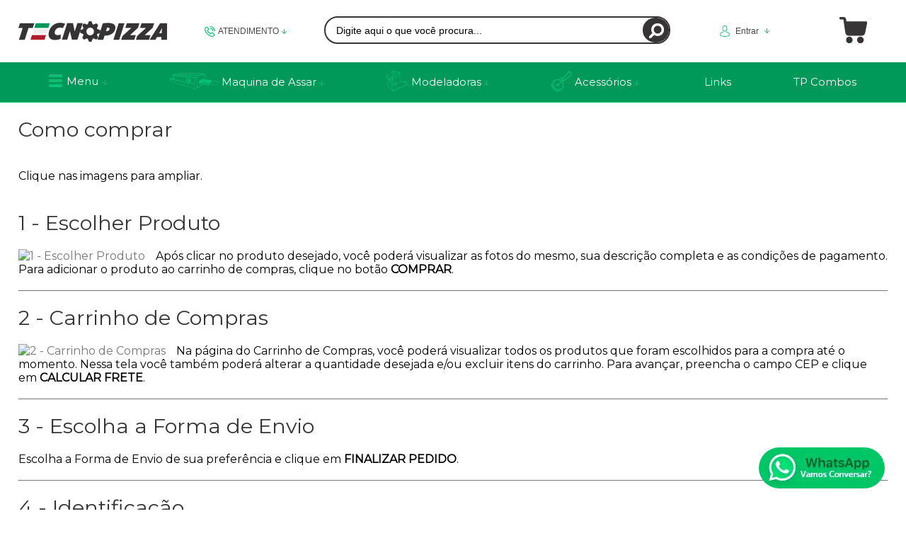

--- FILE ---
content_type: text/html; charset=utf-8
request_url: https://www.fornoesteira.com.br/como-comprar
body_size: 18699
content:
<!DOCTYPE html>
<html lang="pt-br">
<head>
	<base href="/" />
	<meta http-equiv="Content-Type" content="text/html; charset=UTF-8" />
	<title>Como comprar - Tecnopizza</title>
	<meta name="author"	content="Climba Commerce - www.climba.com.br" />
	<meta name="description" content="" />
	<meta name="abstract" content="" />
	<meta name="keywords" content="forno esteira, forno de esteira, modeladoras de pizzas, tecnopizza, forno para pizza, modeladora elétrica, forno elétrico para pizza" />
	
	<meta name="robot" content="All" />
	<meta name="rating" content="general" />
	<meta name="distribution" content="global" />
	
	<meta name="SKYPE_TOOLBAR" content="SKYPE_TOOLBAR_PARSER_COMPATIBLE" />
	
	<script type="text/javascript">
		PAGE_TYPE = 'como-comprar';
		URL_SESSION = '';
		CURRENT_URL_SITE = 'https://www.fornoesteira.com.br/';
		CURRENT_CUSTOMER = null;
		PAGE_ASYNC = false;
	</script>

	<script type="application/javascript">
    function loadScriptClimba(dependencies, action) {
        if (PAGE_ASYNC) {
            require(dependencies, action);
        } else {
            action();
        }
    }
</script>

	<meta property="og:image" content="https://static.fornoesteira.com.br/public/tecnopizza/imagens/config/18135025015e667ba59b8976.46628127.png" /><link rel="image_src" href="https://static.fornoesteira.com.br/public/tecnopizza/imagens/config/18135025015e667ba59b8976.46628127.png" />

	
	
	<!-- Inicio Responsive -->
	<meta name="viewport" content="user-scalable=no, initial-scale=1, maximum-scale=1, minimum-scale=1, width=device-width, height=device-height, shrink-to-fit=no" />
	<!-- Fim Responsive -->

	<link rel="apple-touch-icon" sizes="180x180" href="https://static.fornoesteira.com.br/public/tecnopizza/imagens/favicon/apple-touch-icon.png?ae194">
<link rel="icon" type="image/png" sizes="32x32" href="https://static.fornoesteira.com.br/public/tecnopizza/imagens/favicon/favicon-32x32.png?ae194">
<link rel="icon" type="image/png" sizes="16x16" href="https://static.fornoesteira.com.br/public/tecnopizza/imagens/favicon/favicon-16x16.png?ae194">
<link rel="mask-icon" href="https://static.fornoesteira.com.br/public/tecnopizza/imagens/favicon/safari-pinned-tab.svg?ae194" color="#2580D3">
<link rel="shortcut icon" href="https://static.fornoesteira.com.br/public/tecnopizza/imagens/favicon/favicon.ico?ae194">
<meta name="apple-mobile-web-app-title" content="Tecnopizza">
<meta name="application-name" content="Tecnopizza">
<meta name="msapplication-TileColor" content="#2580D3">
<meta name="msapplication-config" content="https://static.fornoesteira.com.br/public/tecnopizza/imagens/favicon/browserconfig.xml?ae194">
<meta name="theme-color" content="#373435">

	<link href="https://fonts.googleapis.com/css2?family=Montserrat&display=swap" rel="preload stylesheet" as="style" crossorigin>


	

   			<link href="https://www.fornoesteira.com.br/public/tecnopizza/dist/style.css?version=1686001814659" rel="stylesheet" type="text/css" />
<link href="https://static.app.idcommerce.com.br/common/css_compiled/common.library.css?version=2026-01-20-20-44-13" rel="stylesheet" type="text/css" />
<link href="https://static.app.idcommerce.com.br/common/css_compiled/barra.promocional.css?version=2026-01-20-20-44-13" rel="stylesheet" type="text/css" />
<link href="https://static.app.idcommerce.com.br/common/css_compiled/pretty.photo.css?version=2026-01-20-20-44-13" rel="stylesheet" type="text/css" />
<link href="https://static.app.idcommerce.com.br/common/css_compiled/product.list.css?version=2026-01-20-20-44-13" rel="stylesheet" type="text/css" />
<link href="https://static.app.idcommerce.com.br/common/css_compiled/filtro_produtos.css?version=2026-01-20-20-44-13" rel="stylesheet" type="text/css" />
<link href="https://static.app.idcommerce.com.br/common/css/sprites.css?2026-01-20-20-44-13" rel="stylesheet" type="text/css" />
<link href="https://static.app.idcommerce.com.br/common/css_compiled/countdown_timer.css?version=2026-01-20-20-44-13" rel="stylesheet" type="text/css" />
<link href="https://www.fornoesteira.com.br/public/tecnopizza/dist/internal_style.css?version=1686001814659" rel="stylesheet" type="text/css" />
<link href="https://www.fornoesteira.com.br/public/tecnopizza/dist/style_responsiva.css?version=1686001814659" rel="stylesheet" type="text/css" />

		<script src="https://static.app.idcommerce.com.br/common/js_build/common.external.library.js?version=2026-01-20-20-44-13"  type="text/javascript"></script>
<script src="https://static.app.idcommerce.com.br/common/js_build/common.external.library.extra.js?version=2026-01-20-20-44-13"  type="text/javascript"></script>
<script src="https://static.app.idcommerce.com.br/common/js_build/owl.carousel.min.js?version=2026-01-20-20-44-13"  type="text/javascript"></script>
<script src="https://static.app.idcommerce.com.br/common/js_build/internal.js?version=2026-01-20-20-44-13"  type="text/javascript"></script>
<script src="https://static.app.idcommerce.com.br/common/js_build/layoutmodelo4/js_build/main.layoutmodelo4.js?version=2026-01-20-20-44-13"  type="text/javascript"></script>
<script src="https://static.app.idcommerce.com.br/common/js_build/sentry-7.69.0.min.js?version=2026-01-20-20-44-13"  type="text/javascript"></script>
<script src="https://static.app.idcommerce.com.br/dist/js/compled/checkout_catelog.bundle.js?version=2026-01-20-20-44-13"  type="text/javascript"></script>
<script src="https://static.app.idcommerce.com.br/common/js_build/pretty.photo.js?version=2026-01-20-20-44-13"  type="text/javascript"></script>
<script src="https://static.app.idcommerce.com.br/common/js_build/countdown_timer.js?version=2026-01-20-20-44-13"  type="text/javascript"></script>

	
	<!-- Gerenciador de Erros javascript -->
	<div class="content-sentry" data-repository-name="tecnopizza" data-repository-site="https://www.fornoesteira.com.br"></div>
	
	<!-- Google Tag Manager -->
<noscript><iframe src="//www.googletagmanager.com/ns.html?id=GTM-MXX9H37"
height="0" width="0" style="display:none;visibility:hidden"></iframe></noscript>
<script type="text/javascript">
    setTimeout(function() {
        (function(w,d,s,l,i){w[l]=w[l]||[];w[l].push({'gtm.start':
        new Date().getTime(),event:'gtm.js'});var f=d.getElementsByTagName(s)[0],
        j=d.createElement(s),dl=l!='dataLayer'?'&l='+l:'';j.async=true;j.src=
        '//www.googletagmanager.com/gtm.js?id='+i+dl;f.parentNode.insertBefore(j,f);
        })(window,document,'script','dataLayer','GTM-MXX9H37');
    }, 0);
</script>
<!-- End Google Tag Manager -->
	    <script async type="text/javascript" src='https://www.googletagmanager.com/gtag/js?id=G-1Y3CZG854V'></script>
<script type="text/javascript">
	window.dataLayer = window.dataLayer || [];
    function gtag() {
        dataLayer.push(arguments);
    }
	function gtagEvents(type, eventName, data){
        //https://developers.google.com/tag-manager/ecommerce-ga4?hl=pt-br
        // dataLayer.push({ ecommerce: null });
        // dataLayer.push({
        //     event: eventName,
        //     ecommerce: data
        // });
        dataLayer.push(arguments);
        //https://developers.google.com/tag-platform/tag-manager/web/datalayer?hl=pt-br#reset
        dataLayer.push(function() {
            this.reset();
        })
    }
	gtag('js', new Date());
                gtag('config', 'G-1Y3CZG854V');
        gtag('config', 'G-JF5RCD21V4');
</script>
	<script type="text/javascript">

    generateFacebookPixel()


function generateFacebookPixel()
{
    !function(f,b,e,v,n,t,s){if(f.fbq)return;n=f.fbq=function(){
        if (arguments[1] === "Purchase" && typeof arguments[2].order_id === "undefined") return;
        if (arguments[1] === "AddToCart" && typeof arguments[2].value === "undefined") return;
        n.callMethod? n.callMethod.apply(n,arguments):n.queue.push(arguments)};if(!f._fbq)f._fbq=n;
        n.push=n;n.loaded=!0;n.version='2.0';n.queue=[];t=b.createElement(e);t.async=!0;
        t.src=v;s=b.getElementsByTagName(e)[0];s.parentNode.insertBefore(t,s)}(window,
        document,'script','//connect.facebook.net/en_US/fbevents.js');
        fbq('init', '2867080233527963');
        fbq('track', "PageView");
    
}
</script>

	<script type="text/javascript">(function(n,r,l,d){try{var h=r.head||r.getElementsByTagName("head")[0],s=r.createElement("script");s.setAttribute("type","text/javascript");s.setAttribute("src",l);n.neuroleadId=d;h.appendChild(s);}catch(e){}})(window,document,"https://cdn.leadster.com.br/neurolead/neurolead.min.js", 26022);</script>

<script type="text/javascript">
    (function(c,l,a,r,i,t,y){
        c[a]=c[a]||function(){(c[a].q=c[a].q||[]).push(arguments)};
        t=l.createElement(r);t.async=1;t.src="https://www.clarity.ms/tag/"+i;
        y=l.getElementsByTagName(r)[0];y.parentNode.insertBefore(t,y);
    })(window, document, "clarity", "script", "do5gebghwg");
</script><meta name="google-site-verification" content="7NjNFHzwQHL1KAOJBM4vDDOQW0WXvnP8xJQOQjAP4SM" />
	
	<script type="application/ld+json">
	{"@context":"http:\/\/schema.org\/","@type":"WebSite","url":"https:\/\/www.fornoesteira.com.br\/","potentialAction":{"@type":"SearchAction","target":{"@type":"EntryPoint","urlTemplate":"https:\/\/www.fornoesteira.com.br\/procura?procura={procura}"},"query-input":{"@type":"PropertyValueSpecification","valueName":"procura","valueRequired":"http:\/\/schema.org\/True"}}}
</script>
	<script type="application/ld+json">
	{"@context":"http:\/\/schema.org\/","@type":"Organization","name":null,"url":"https:\/\/www.fornoesteira.com.br\/","logo":"https:\/\/www.fornoesteira.com.br\/public\/tecnopizza\/imagens\/config\/thumbs\/e5ff2e3892db8a924f834a16a4775e7a.png","address":{"@type":"PostalAddress","streetAddress":"Avenida Antonio da Silva Nunes 918","addressLocality":"Jardim S\u00e3o Conrado","addressRegion":"SP","postalCode":"16202-106","addressCountry":"BR"},"contactPoint":[{"@type":"ContactPoint","telephone":"+55-(18) 3304-7633","email":"contato@tecnopizza.com.br","contactType":"customer service","availableLanguage":"Portugu\u00eas","areaServed":"BR"},{"@type":"ContactPoint","telephone":"+55-18 98814-1198","contactType":"customer service","areaServed":"BR"}],"sameAs":["https:\/\/www.facebook.com\/TecnopizzaMaquinas","https:\/\/www.instagram.com\/tecnopizza\/"]}
</script>
	<script type="application/ld+json">
	{"@context":"http:\/\/schema.org\/","@type":"LocalBusiness","name":"Tecnopizza","image":"https:\/\/www.fornoesteira.com.br\/public\/tecnopizza\/imagens\/config\/thumbs\/e5ff2e3892db8a924f834a16a4775e7a.png","address":{"@type":"PostalAddress","streetAddress":"Avenida Antonio da Silva Nunes 918","addressLocality":"Jardim S\u00e3o Conrado","addressRegion":"SP","postalCode":"16202-106","addressCountry":"BR"},"telephone":"+55-contato@tecnopizza.com.br"}
</script>

	
</head>
	<body>
        <style type="text/css">
            :root {
                        --corPrecoPadrao:#009959;--bgFundoTopoPrincipal:#FFFFFF;--corBotaoMenuHamburgerMobile:#373435;--corBgBotaoMenuHamburgerMobile:#FFFFFF;--corPadraoMenuSemHover:#009959;--menuCategoriasNivel1:#008C51;--corBordaMenuPrincipal:#00CA74;--corTituloCategoriasNivel1:#FFFFFF;--corTituloCategoriasNivel1Hover:#FFFFFF;--bgFundoMenuPromocao:#009959;--menuTodasCategoriasNivel1:#117A4E;--corTituloTodasCategoriasNivel1:#FFFFFF;--corTituloTodasCategoriasNivel1Hover:#FFFFFF;--menuCategoriasNivel2:#00CA74;--corTituloCategoriasNivel2:#1F1D1E;--corTituloCategoriasNivel2Hover:#FFFFFF;--menuCategoriasNivel3:#EBE9E9;--corTituloCategoriasNivel3Hover:#FFFFFF;--corFundoNewsletterInformacoesDesconto:#009959;--corFundoBarraNewsletter:#009959;--corFonteNewsletter:#FFFFFF;--corBgBarraScroll:#FFFFFF;--bgFundoBoxAtendimento:#FFFFFF;--bgFundoBoxAtendimentoHover:#FFFFFF;--corBordaBoxAtendimento:#FFFFFF;--corBordaBoxAtendimentoHover:#B01C2E;--corTextoBoxAtendimento:#494949;--corTextoBoxAtendimentoHover:#494949;--corTextoLabelAtendimento:#494949;--corTituloRedesSociais:#373435;--corBgBotaoPadrao:#00C672;--corBgBotaoPadraoHover:#17D283;--corBgBotaoPadraoActive:#05A05E;--corTextoBotaoPadrao:#FFFFFF;--bgBotaoSlide:#009959;--corPrincipalTitulos:#373435;--bgFundoCampoBusca:#FFFFFF;--corbordaBarraBusca:#373435;--corTextoCampoBusca:#000000;--corBgBotaoBuscar:#373435;--corBgBotaoBuscarHover:#4E494A;--corBgBotaoBuscarActive:#736C6F;--corBordaListaBtnListaPresente:#B01C2E;--corBordaListaBtnListaPresenteHover:#B01C2E;--corTextoListaBtnListaPresente:#393839;--corBgCarrinho:#FFFFFF;--corBgHoverCarrinho:#FFFFFF;--bordaCarrinhoTopo:#FFFFFF;--bordaCarrinhoTopoHover:#B01C2E;--corBgCarrinhoVazio:#00CA74;--corPrecoProdutoListagem:#009959;--corValorParcelaListagem:#009959;--corValorBoletoListagem:#009959;--corVezesListagem:#009959;--corFundoTagPromocao:#DB0322;--corFundoTagLancamento:#0BAE51;--corFundoTagFrete:#009959;--corDesconto:#FF6D00;--corTextoTagPromocao:#FBFBFB;--corTextoTagLancamento:#FBFAF7;--corTextoTagFrete:#FFFFFF;--corTextoDesconto:#FFFFFF;--corPorcentagemDesconto:#FF7900;--corTextoPorcentagemDesconto:#F9F9F9;--corTituloFiltro:#009959;--corBordaImagemProdutoListagem:#D6D6D6;--corHoverBordaImagemProdutoListagem:#00CE6C;--corDestaque:#373435;--corBgBotaoComprar:#00CC6B;--corBgBotaoComprarHover:#009C52;--corBgBotaoComprarActive:#009C52;--corBotaoFinalizarPedido:#00C672;--corBotaoFinalizarPedidoHover:#00A861;--corBotaoFinalizarPedidoActive:#00A861;--corPrecoPadraoProdutoDetalhes:#009959;--corValorParcelaNumeroParcela:#009959;--corPrecoComDescontoProdutoDetalhes:#009959;--tituloProdutoDetalhes:#373334;--corPercetualDescontoDetalhesProduto:#009959;--tituloProdutoDetalhes:#373334;--corTituloInternoDetalhesProduto:#373334;--corBgTopo:#FFFFFF;--corBordaTopo:#00C672;--corTextoLabelTopo:#373435;--corTextoNumeroHeader:#373435;--corBordaFreteSelecionado:#00C672;--corTextoFrete:#00C672;--corPagamentoSelecionado:#00C672;--bgBotaoVerTodos:#009959;--bgBotaoVerTodosHover:#008C51;--bgBotaoVerTodosActive:#00C672;--bgTextoBotaoVerTodos:#FFFFFF;--bgTextoBotaoVerTodosHover:#FFFFFF;--bgTextoBotaoVerTodosActive:#FFFFFF;--corPrecoBannerTipo1:#FFFFFF;--corPrecoTextoTipo1:#FFFFFF;--corPrecoBannerTipo2:#009959;--corTextoBannerTipo2:#0E5F35;--corBotaoBanners:#00A647;--corSubtitulosRodape:#009959;--corFundoBarraLead:#373435;--corTextoBarraLead:#373435;--corTexto:#00C672;--corFundoBarraFreteCapa:#F4F4F4;--corIconeBarraFreteCapa:#009959;--corTextosBarraFreteCapa:#000000;--heightTop:96px;--maxWidthIconCart:41px;--maxHeightIconCart:41px; --bgStore: none; --inputBorderRadius: 4px;                                                                                                                                                                                                                                                                                                                                                                                                                                                                                                                                                                                                                                                                                                                                                                                                                                                                                                                                                                                                                                                                                                                                                                                                                                                                                                                                                                                                                                                                                                                                                                                                                                                                                                                                                                                                                                                                                                                                                                                                                                                                                                                                                                                                                                                                                                                                                                                                                                                                                                                                                                                                                                                                                                                                                                                                                                                                                                                                                                                                                                                                                                                                                                                                                                                                                                                                                                                                                                                                                                                                                                                                                                                                                                                                                                                                                                                                                                                                                                                                                                                                                                                                                                                                                                                                                                                                                                                                                                                                                                                                                                                                                                                                                                                                                                                                                                                                                                                                                                                                                                                                                                                                                                                                                                                                                                                                                                                                                                                                                                                                                                                                                                                                                                                                                                                                                                                                                                                                                                                                                                                                                                                                                                                                                                                                                                                                                                                                                                                                                                                                                                                                                                                                                                                                                                                                                                    --heightPromotionalBar: 20px;
            --heightPromotionalBarMobile: 20px;
                                    --fontWeightMenuNavigation: bold;
                            --fontPadraoConfig: 'Montserrat';
                    }
        :root{--cor-texto: #00C672;--corTexto: #00C672;--cor-destaque: #373435;--corDestaque: #373435;--corBgBotaoComprar: #00CC6B;--corBgBotaoComprarHover: #009C52;--corBgBotaoComprarActive: #009C52;--corBgBotaoMenuHamburgerMobile: #FFFFFF;--corBotaoMenuHamburgerMobile: #373435;--corBgBotaoPadrao: #00C672;--corBgBotaoPadraoHover: #00f98f;--corBgBotaoPadraoActive: #009355;--corTextoBotaoPadrao: #FFFFFF;--corTextoBotaoPadraoHover: #FFFFFF;--corTextoBotaoPadraoActive: #FFFFFF;--corBgBotaoPadrao2: #6E1C4D;--corBgBotaoPadrao2Hover: #972669;--corBgBotaoPadrao2Active: #451231;--corPrincipalTitulos: #373435;--corPrecoPadrao: #009959;--corPrecoResumoCarrinho: #E03C54;--corBg: #6E1C4D;--corHeader: #F7F7F7;--corTextoHeader: #4F4F4F;--corBgTopo: #FFFFFF;--corBordaTopo: #00C672;--corTextoLabelTopo: #373435;--corBackgroundPrecoPromocionalQuantidade: #030202;--corVezesListagem: #009959;--corBotaoFinalizarPedido: #00C672;--corBotaoFinalizarPedidoHover: #00A861;--corBotaoFinalizarPedidoActive: #00A861;--corTextoPorcentagemDesconto: #F9F9F9;--corTextoTagFrete: #FFFFFF;--corFundoTagFrete: #009959;--corFundoTagPromocao: #DB0322;--corTextoTagPromocao: #FBFBFB;--corTextoTagLancamento: #FBFAF7;--corFundoTagLancamento: #0BAE51;--corTextoContrasteCorDestaque: #FFFFFF;--corPrecoPadraoProdutoDetalhes: #009959;--corValorParcelaNumeroParcela: #009959;--corPercetualDescontoDetalhesProduto: #009959;--corPrecoComDescontoProdutoDetalhes: #009959;--corPrecoProdutoListagem: #009959;--corValorParcelaListagem: #009959;--corValorBoletoListagem: #009959;--paddingBadgeDescontoProdutoDetalhes: 0 5px;--borderRadiusBadgeProdutoDetalhes: 0px;--tamanhoFonteBadageProdutoDetalhes: 1em;--corDesconto: #FF6D00;--corTextoDesconto: #FFFFFF;--tamanhoFontGeralBoxPrecoProduto: 1em;--vendeProdutoAtacado: false;--tamanhoFontValorProdutoDestaque: 2em;--corPrecoAtualProdutoDetalhes: #E03C54;--negritoPrecoBoleto: true;--bgPrecoAtacadoDetalhes: #373435;--corPrecoAtacado: #4C4C4C;--corTextoBg: #403F3E;--corFundoSeparadorPassosDaCompraMobile: #D6D6D6;--corFundoSVGPassosDaCompraMobile: #D6D6D6;--exibirCampoInserirCupomDescontoCheckout: true;--bgTopoContentPadrao: none;--corTextoNumeroHeader: #373435;--corBordaFreteSelecionado: #00C672;--corTextoFrete: #00C672;--permiteAgendamentoEntrega: false;--bordaTopo: 7px solid;--corPagamentoSelecionado: #00C672;--tituloProdutoDetalhes: #373334;--corTituloInternoDetalhesProduto: #373334;--corValorParcelaNumeroParcela: #009959;--corPrecoComDescontoProdutoDetalhes: #009959;--colorBorderOutline: #00C672;--corPassoCompra: #373435;--corFundoBarraLead: #373435;--corTextoBarraLead: #373435;--corTextoAvisoEstoque: #000000;--corBgAvisoEstoque: #F2F2F2;--backgroundTopCheckoutDark: none;--backgroundTopCheckoutBright: inline-block;--corFundoVerTodos: #00C672;--corFundoVerTodosHover: #00f98f;--corFundoVerTodosActive: #009355;--corTextoVerTodos: #FFFFFF;--bgFundoTopoPrincipal: #FFFFFF;--corPorcentagemDesconto: #FF7900;--corBordaImagemProdutoListagem: #D6D6D6;--corHoverBordaImagemProdutoListagem: #00CE6C;--menuCategoriasNivel1: #008C51;--menuTodasCategoriasNivel1: #117A4E;--corTituloTodasCategoriasNivel1: #FFFFFF;--corTituloTodasCategoriasNivel1Hover: #FFFFFF;--menuCategoriasNivel2: #00CA74;--corTituloCategoriasNivel2: #1F1D1E;--corTituloCategoriasNivel1Hover: #FFFFFF;--corTituloCategoriasNivel2Hover: #FFFFFF;--menuCategoriasNivel3: #EBE9E9;--corTituloCategoriasNivel3Hover: #FFFFFF;--corSubtitulosRodape: #009959;--corFundoBarraFreteCapa: #F4F4F4;--corIconeBarraFreteCapa: #009959;--corTextosBarraFreteCapa: #000000;--corBordaAutoComplete: #E03C54;--corBgCarrinho: #FFFFFF;--bgFundoCampoBusca: #FFFFFF;--corTextoCampoBusca: #000000;--bgBotaoSlide: #009959;--corTextoBotaoPadrao2: #FFFFFF;--alturaBadgeProdutoDetalhes: 25px;--corPadraoMenuSemHover: #009959;--corBgBarraScroll: #FFFFFF;--corNumeroPedidoFinalizar: #E03C54;--corTexto: #00C672;--corBgNeutro: #F4F4F4}
                :root {
            --fontPadrao: Arial, sans-serif;
            --fontSizeLarge: 1.33em;
            --fontSizeNormal: 1em;
            --fontSizeMedium: 0.93em;
            --fontSizeMedium-sm: 0.8em;
            --fontSizeSmall: 0.6em;
        }
    </style>







    <style type="text/css">
        #formas-pagamento .valores-forma-pagamento.financiamento .subtotal {
    display: none;
}
.listagem-parcelamento.parcelamento-financiamento {
    display: none;
}

#tabs-financiamento .descricao-forma-pagamento-modal div{
display:none;
}

.banner-03 .ver-todos-banner>span, .banner-04 .ver-todos-banner>span {
    display: inline-block;
    vertical-align: middle;
    margin: 0 2px;
    font-weight: bold;
}

.banner-03 .box-banner-secundario {
    position: absolute;
    right: 25px;
    bottom: 15px;
}

.finalizar-box-full-checkout {
    float: left;
    width: 100%;
    background: url(https://static.fornoesteira.com.br/public/tecnopizza/imagens/ckeditor/images/bg-finalizar-compra.jpg) right center no-repeat;
}
    </style>








<div class="snap-drawers">
	 <div class="snap-drawer snap-drawer-left">
 		<div class="drawer-inner">
			
			<div id="content-header-usuario-logado-async">
			    <div class="minha-conta-mobile">
	<a href="https://www.fornoesteira.com.br/minha-conta" title="Link Minha Conta" class="link-minha-conta">
		<span class="icone-usuario sprite_common-icone-perfil-menu"></span>
		<span class="icone-acessar-perfil sprite_common-icone-acessar-perfil"></span>
		<span class="table">
			<span class="table-cell">
				<span class="nome">Olá Visitante!</span>
				<span class="mensagem">Acesse sua conta e pedidos</span>
			</span>
		</span>
	</a>
</div>
			</div>
			
			<div class="menu-categoria-mobile"></div>

			<ul class="links-gerais-topo">
	<li class="first pagina-inicial">
        <a alt="Página Inicial" title="Página Inicial" href="/">Página Inicial</a>
    </li>
        <li class="link-quem-somos">
        <a alt="Quem Somos" title="Quem Somos" href="/quem-somos">Quem Somos</a>
    </li>

	
	<li class="link-como-comprar">
        <a alt="Como Comprar" title="Como Comprar" href="/como-comprar">Como Comprar</a>
    </li>
	<li class="link-fale-conosco">
        <a alt="Fale Conosco" title="Fale Conosco" href="/fale-conosco">Fale Conosco</a>
    </li>
            </ul>
			<ul class="listagem-redes-sociais old-version">
			<li class="facebook">
			<a href="https://www.facebook.com/TecnopizzaMaquinas" title="Facebook" target="_blank">
				<span class="icone icone-facebook"></span>
			</a>
		</li>
				<li class="instagram">
			<a href="https://www.instagram.com/tecnopizza/" title="Instagram" target="_blank">
				<span class="icone icone-instagram"></span>
			</a>
		</li>
							</ul> 		</div>
	</div>
	<div class="snap-drawer snap-drawer-right">
    <div>
        <div class="drawer-inner">
            <div class="filtre-sua-pesquisa">
                <span id="close-filtro" class="background-cor-destaque">x</span>
                <span class="label-filtro-pesquisa cor-destaque">
                    Filtre sua Pesquisa:
                </span>
            </div>
            <div class="filtro-listagem-produto-menu"></div>
        </div>
    </div>
 </div></div>




<div class="content-atendimento">
	<div class="drop-atendimento central-de-atendimento">
	<div class="content-central-atendimento">
		<span class="icone-fechar">x</span>
		
				
			<div class="telefone-atendimento">
        <span class="icone sprite_header-icone-telefone"></span>
        <span class="numero">
    		(18) 3304-7633
        </span>
	</div>
		
			<a href="https://api.whatsapp.com/send?phone=5518988141198&text=Ol%C3%A1,%20voc%C3%AA%20pode%20me%20ajudar?" title="Clique aqui para entrar em contato conosco via Whatsapp" target="_blank" class="telefone-whatsapp">
		<span class="icone sprite_header-icone-whatsapp"></span>
		<span class="descricao">18 98814-1198</span>
	</a>
		
			<a href="mailto:contato@tecnopizza.com.br" class="email-atendimento">
        <span class="icone sprite_header-icone-email"></span>
        <span class="descricao">
    		contato@tecnopizza.com.br
        </span>
	</a>
		
				
				
				
				
		<ul class="listagem-redes-sociais old-version">
			<li class="facebook">
			<a href="https://www.facebook.com/TecnopizzaMaquinas" title="Facebook" target="_blank">
				<span class="icone icone-facebook"></span>
			</a>
		</li>
				<li class="instagram">
			<a href="https://www.instagram.com/tecnopizza/" title="Instagram" target="_blank">
				<span class="icone icone-instagram"></span>
			</a>
		</li>
							</ul>	</div>
</div></div>
<div role="main" id="content" class="snap-content total interna">

	

	<div class="fundo-topo-menu topo-loja modelo">
	<div id="open-left" class="open-left">
    <span class="icone"></span>
    <span class="nome">Menu</span>
</div>    <div class="fundo-topo-detalhe">
		<div class="content-padrao">
        	<div id="fundo-topo">
    			<div class="content-logo-topo">
					<a href="/" class="logo-topo-mobile-link">
                                <img src="https://static.fornoesteira.com.br/public/tecnopizza/imagens/tema/config_tema/logos/thumbs/94f913b1fdacb4d3cc19965332a56462.png" srcset="https://static.fornoesteira.com.br/public/tecnopizza/imagens/tema/config_tema/logos/94f913b1fdacb4d3cc19965332a56462.png" alt="Tecnopizza" class="logo-topo-mobile">

    		         </a>
					<a href="https://www.fornoesteira.com.br/" class="logo-topo">
                    <img src="https://static.fornoesteira.com.br/public/tecnopizza/imagens/tema/config_tema/logos/thumbs/25f27fa4a3cd083bb7894b9e216b8c27.png" srcset="https://static.fornoesteira.com.br/public/tecnopizza/imagens/tema/config_tema/logos/25f27fa4a3cd083bb7894b9e216b8c27.png" alt="Tecnopizza" class="">

    </a>
    			</div>
    			<div class="botao-atendimento">
	
	<a href="/fale-conosco" class="atendimento">
		<span class="table">
			<span class="table-cell">
				<span class="icone sprite_header-icone-atendimento"></span>
				<span class="descricao">
					ATENDIMENTO
				</span>
				<span class="icone-drop icone sprite_header-icone-drop-atendimento"></span>
			</span>
		</span>
	</a>
	<div class="drop-atendimento central-de-atendimento">
	<div class="content-central-atendimento">
		<span class="icone-fechar">x</span>
		
				
			<div class="telefone-atendimento">
        <span class="icone sprite_header-icone-telefone"></span>
        <span class="numero">
    		(18) 3304-7633
        </span>
	</div>
		
			<a href="https://api.whatsapp.com/send?phone=5518988141198&text=Ol%C3%A1,%20voc%C3%AA%20pode%20me%20ajudar?" title="Clique aqui para entrar em contato conosco via Whatsapp" target="_blank" class="telefone-whatsapp">
		<span class="icone sprite_header-icone-whatsapp"></span>
		<span class="descricao">18 98814-1198</span>
	</a>
		
			<a href="mailto:contato@tecnopizza.com.br" class="email-atendimento">
        <span class="icone sprite_header-icone-email"></span>
        <span class="descricao">
    		contato@tecnopizza.com.br
        </span>
	</a>
		
				
				
				
				
		<ul class="listagem-redes-sociais old-version">
			<li class="facebook">
			<a href="https://www.facebook.com/TecnopizzaMaquinas" title="Facebook" target="_blank">
				<span class="icone icone-facebook"></span>
			</a>
		</li>
				<li class="instagram">
			<a href="https://www.instagram.com/tecnopizza/" title="Instagram" target="_blank">
				<span class="icone icone-instagram"></span>
			</a>
		</li>
							</ul>	</div>
</div></div>    			<div class="busca-site-topo ">
    				 
	<script type="text/javascript" async=false defer=false>
		startAutoComplete('https://www.fornoesteira.com.br/', '#busca-topo');
	</script>

<div class="pesquisa" id="pesquisa-topo">
	<div class="hidden">Busca</div>
	<form id="busca-topo"
			class="formulario-busca"
			name="busca" method="get"
			action="https://www.fornoesteira.com.br/procura"
			onsubmit="return trackEvent('Pesquisa de Produtos', 'Buscar', 'Topo', '', validaProcura(), false)">
			
		<ul>
			<li class="input-pesquisa">
				<label for="procura">Pesquisa:</label>
				<input	type="text"
						name="procura" 
						id="procura"
						class="input"
						placeholder="Digite aqui o que você procura..."
				/>
			</li>
			<li class="input-botao-pesquisa">
				<button class="botao-buscar" value="Buscar" type="submit">
					<span class="icone">
						<span class="sprite_header-icone-busca"></span>
<span class="sprite_header-icone-busca-claro"></span>					</span>
					<span class="nome">Buscar</span>
				</button>
			</li>
					</ul>
	</form>
</div>
				</div>
				                <div class="saudacao-total-topo">
	<div class="template-saudacao-usuario-topo">
		<div id="saudacao-topo">
    <span class="table">
        <span class="table-cell">
            <span class="icone-entrar sprite_header-icone-entrar"></span>
                            <span class="frase-saudacao">
                   Entrar
                </span>
                        
            <span class="icone-drop icone sprite_header-icone-drop-atendimento"></span>
        </span>
    </span>
    
</div>
<div class="drop-saudacao">
    <div class="content-drop-saudacao">
        	<a href="https://www.fornoesteira.com.br/login" class="entrar-saudacao">Entrar</a>

<ul class="menu-minha-conta">
	<li class="item-minha-conta meus-pedidos">
		<a href="https://www.fornoesteira.com.br/minha-conta/meus-pedidos" class="meus-pedidos" style="" title="Meus Pedidos"  ><span class='nome'>Meus <span class='destaque'>Pedidos</span></span></a>
	</li>
	<li class="item-minha-conta first">
		<a href="https://www.fornoesteira.com.br/minha-conta" class="minha-conta" style="" title="Minha Conta"  ><span class='nome'>Minha <span class='destaque'>Conta</span></span></a>
	</li>
</ul>
    </div>
</div>
	</div>
</div>       			<div class="botao-carrinho">
                    <a class="carrinho" href="/carrinho">
                        <span class="table">
                            <span class="table-cell itens-carrinho">
                                <span class="table">
                            <span class="table-cell itens-carrinho"><span class="carrinho ">
	<span class="icone-carrinho sprite_header-icone-meu-carrinho">
		
	</span>
	<span class="icone-carrinho sprite_header-icone-meu-carrinho-claro">
		
	</span>
</span></span>
                        </span>
                            </span>
                        </span>
                    </a>
                    <div class="resumo-carrinho-modal">
    <div class="carrinho-itens-hover">
        <span class="seu-carrinho-vazio">Seu carrinho ainda<br /> está vazio  :(</span>
        <span class="navegue-pela-loja">Navegue pela loja e encontre os<br /> produtos que você procura.</span>
    </div>
</div>
               </div>
    		</div>
    	</div>
    </div>
	<div class="fundo-menu2">
	   <div class="content-padrao">
	       <div id="menu-principal" class="main-content-menu">
	           <div id="menu-categoria">
	<ul class="sf-menu">
	
		
			

<li class="menu-item lista-todas item1 alinhamento-drop-direita item-drop">
	<a href="https://www.fornoesteira.com.br/#" class="link-menu-item link-menu-item-menu-ver-todas-as-categorias" style="" title="Menu Ver todas as categorias"  id="menu-menu-ver-todas-as-categorias" ><span class="table">
	<span class="table-cell">
		<span class="icone">
			<span class="sprite_header-icone-lista-todas"></span>
		</span>
		<span class="descricao">
			<span class="nome">Menu</span>
			<span class="nome-mobile">Ver todas as categorias</span>
                        <span class="icone-drop sprite_header-icone-drop-ver-todos"></span>
		</span>
	</span>
</span></a>

	<div id="menu-secoes">
		
<div class="menu-lateral">
	<ul class="">

		
			
			
													
				<li  class="lateral-icone1 lateral-icones ">
					<a class="" href="https://www.fornoesteira.com.br/acessorios/c/106">
	                    Acessórios

    <span class="icone-drop">
        <span class="sprite_header-icone-seta-vertical"></span>
        <span class="sprite_header-icone-seta-horizontal"></span>
    </span>
					</a>

					
				</li>
			
													
				<li  class="lateral-icone2 lateral-icones ">
					<a class="" href="https://www.fornoesteira.com.br/modeladora/c/102">
	                    Modeladora

    <span class="icone-drop">
        <span class="sprite_header-icone-seta-vertical"></span>
        <span class="sprite_header-icone-seta-horizontal"></span>
    </span>
					</a>

					
				</li>
			
													
				<li  class="lateral-icone3 lateral-icones ">
					<a class="" href="https://www.fornoesteira.com.br/maquinas-de-assar/c/104">
	                    Máquinas de Assar

    <span class="icone-drop">
        <span class="sprite_header-icone-seta-vertical"></span>
        <span class="sprite_header-icone-seta-horizontal"></span>
    </span>
					</a>

					
				</li>
						</ul>
</div>
	</div>
	
</li>


			<li title="Ver todos" class="menu-item item2 alinhamento-drop-direita item-drop">
	<a href="https://www.fornoesteira.com.br/maquinas-de-assar/c/104" class="link-menu-item link-menu-item-maquina-de-assar" style="" title="Maquina de Assar"  id="menu-maquina-de-assar" ><span class="table">
	<span class="table-cell">
		<span class="icone">
			<span class="sprite_header-icone-fornos"></span>
		</span>
		<span class="descricao">
			<span class="nome">Maquina de Assar</span>
                        <span class="icone-drop sprite_header-icone-drop"></span>
		</span>
	</span>
</span></a>
        	<div class="fundo-subcategoria">
    		<div class="menu-lateral">
    			<ul class="">


					
						
	    				
																						
	    					<li class="lateral-icone1 lateral-icones ">
	    						<a class="" href="https://www.fornoesteira.com.br/fornos-de-esteira/maquina-de-assar-pizza-maxx-turbo-gas/c/116" title="Máquina de Assar Pizza Maxx Turbo Gás">
	    							Máquina de Assar Pizza Maxx Turbo Gás

	    						</a>
	                            	    					</li>
	   					
																						
	    					<li class="lateral-icone2 lateral-icones ">
	    						<a class="" href="https://www.fornoesteira.com.br/fornos-de-esteira/maquina-de-assar-pizza-turbo-maxx-eletrico/c/105" title="Máquina de Assar Pizza Turbo Maxx Elétrico">
	    							Máquina de Assar Pizza Turbo Maxx Elétrico

	    						</a>
	                            	    					</li>
	   						                    <li class="ver-todos-link-menu">
	                        <a class="ver-todos" title="Ver todos" href="https://www.fornoesteira.com.br/maquinas-de-assar/c/104">
	Ver todos
</a>	                    </li>
					    			</ul>
    		</div>
    	</div>
    </li>
			<li title="Ver todos" class="menu-item item3 alinhamento-drop-direita">
	<a href="https://www.fornoesteira.com.br/modeladora/modeladora/c/103" class="link-menu-item link-menu-item-modeladoras" style="" title="Modeladoras"  id="menu-modeladoras" ><span class="table">
	<span class="table-cell">
		<span class="icone">
			<span class="sprite_header-icone-modeladores"></span>
		</span>
		<span class="descricao">
			<span class="nome">Modeladoras</span>
                        <span class="icone-drop sprite_header-icone-drop"></span>
		</span>
	</span>
</span></a>
    </li>
			<li title="Ver todos" class="menu-item item4 alinhamento-drop-direita">
	<a href="https://www.fornoesteira.com.br/acessorios/acessorios/c/107" class="link-menu-item link-menu-item-acessorios" style="" title="Acessórios"  id="menu-acessorios" ><span class="table">
	<span class="table-cell">
		<span class="icone">
			<span class="sprite_header-icone-acessorios"></span>
		</span>
		<span class="descricao">
			<span class="nome">Acessórios</span>
                        <span class="icone-drop sprite_header-icone-drop"></span>
		</span>
	</span>
</span></a>
    </li>
			<li title="Ver todos" class="menu-item item5 alinhamento-drop-direita">
	<a href="https://www.fornoesteira.com.br/links/c/117" class="link-menu-item link-menu-item-links" style="" title="Links"  id="menu-links" ><span class="table">
	<span class="table-cell">
		<span class="icone">
		</span>
		<span class="descricao">
			<span class="nome">Links</span>
		</span>
	</span>
</span></a>
    </li>
			<li title="Ver todos" class="menu-item item6 alinhamento-drop-direita">
	<a href="https://www.fornoesteira.com.br/tp-combo/c/108" class="link-menu-item link-menu-item-tp-combos" style="" title="TP Combos"  id="menu-tp-combos" ><span class="table">
	<span class="table-cell">
		<span class="descricao">
			<span class="nome">TP Combos</span>
		</span>
	</span>
</span></a>
    </li>
		
</ul>
</div>

	       </div>
	   </div>
	</div>
</div>

	<div class="content interna">

		<div class="clear"></div>

		<div id="meio" class="interna ">
			<div class="meio2 inicio content-padrao com-lateral como-comprar">

				<div id="conteudo">
					<div class="conteudo-interna">
						<main>
						

	
	<h1 class=" default-title">Como comprar</h1>
 

<script type="text/javascript" charset="utf-8">
	document.addEventListener("DOMContentLoaded", function(event) {
		$("a[rel^='foto[como-comprar]']").prettyPhoto({
            deeplinking: false,
            social_tools: ''
		});
	});
	
</script>
	<br />
		Clique nas imagens para ampliar.
	<br />
	<br />

	<div class="mensagens clearfix">
	<div class="content-padrao">
		<div class="request-message clearfix"></div>
	</div>
																		</div>
<div class="clear"></div>	
		
			<h2 class=" default-title">1 - Escolher Produto</h2>

		
		
			<div class="foto-passo">
				<a href="https://static.fornoesteira.com.br/public/tecnopizza/imagens/comocomprar/0a17f7da8ac0bbb1e84c218f29310da6.jpg" rel="foto[como-comprar]"  title="1 - Escolher Produto" class="foto-passo">
					<img class="imgTexto" src="https://static.fornoesteira.com.br/public/tecnopizza/imagens/comocomprar/thumbs/0a17f7da8ac0bbb1e84c218f29310da6.jpg" alt="1 - Escolher Produto" title="1 - Escolher Produto"/>
				</a>
			</div>
		
				
		<div class="descricao-passo">
			Após clicar no produto desejado, você poderá visualizar as fotos do mesmo, sua descrição completa e as condições de pagamento.

Para adicionar o produto ao carrinho de compras, clique no botão <b>COMPRAR</b>.

		</div>
			<div class="clear"></div>
		<hr />
		
		
			<h2 class=" default-title">2 - Carrinho de Compras</h2>

		
		
			<div class="foto-passo">
				<a href="https://static.fornoesteira.com.br/public/tecnopizza/imagens/comocomprar/0a17f7da8ac0bbb1e84c218f29310da6.jpg" rel="foto[como-comprar]"  title="2 - Carrinho de Compras" class="foto-passo">
					<img class="imgTexto" src="https://static.fornoesteira.com.br/public/tecnopizza/imagens/comocomprar/thumbs/0a17f7da8ac0bbb1e84c218f29310da6.jpg" alt="2 - Carrinho de Compras" title="2 - Carrinho de Compras"/>
				</a>
			</div>
		
				
		<div class="descricao-passo">
			
Na página do Carrinho de Compras, você poderá visualizar todos os produtos que foram escolhidos para a compra até o momento. 

Nessa tela você também poderá alterar a quantidade desejada e/ou excluir itens do carrinho.

Para avançar, preencha o campo CEP e clique em <b>CALCULAR FRETE</b>.

		</div>
			<div class="clear"></div>
		<hr />
		
		
			<h2 class=" default-title">3 - Escolha a Forma de Envio</h2>

		
				
		<div class="descricao-passo">
			
Escolha a Forma de Envio de sua preferência e clique em  <b>FINALIZAR PEDIDO</b>.

		</div>
			<div class="clear"></div>
		<hr />
		
		
			<h2 class=" default-title">4 - Identificação</h2>

		
				
		<div class="descricao-passo">
			
Nessa etapa você irá se identificar com o site.

Se você já é <b>cadastrado</b>, preencha os campos com seu email e senha na caixa <b>JÁ SOU CADASTRADO</b> e clique <b>CONTINUAR</b>.

Se você ainda não é cadastrado, digite seu <b>Email</b> e <b>CEP</b> na caixa <b>AINDA NÃO SOU CADASTRADO</b> e clique em <b>CONTINUAR</b> para efetuar seu cadastro.

		</div>
			<div class="clear"></div>
		<hr />
		
		
			<h2 class=" default-title">5 - Cadastro de Cliente</h2>

		
		
			<div class="foto-passo">
				<a href="https://static.fornoesteira.com.br/public/tecnopizza/imagens/comocomprar/0a17f7da8ac0bbb1e84c218f29310da6.jpg" rel="foto[como-comprar]"  title="5 - Cadastro de Cliente" class="foto-passo">
					<img class="imgTexto" src="https://static.fornoesteira.com.br/public/tecnopizza/imagens/comocomprar/thumbs/0a17f7da8ac0bbb1e84c218f29310da6.jpg" alt="5 - Cadastro de Cliente" title="5 - Cadastro de Cliente"/>
				</a>
			</div>
		
				
		<div class="descricao-passo">
			
Se clicar em <b>AINDA NÃO SOU CADASTRADO</b>, você será redirecionado para a tela de cadastro de cliente. 

Agora é só preencher os campos solicitados, clicar em <b>Confirmar CEP</b>, preencher as informações referente ao seu endereço e clicar em <b>Cadastrar</b>.
		</div>
			<div class="clear"></div>
		<hr />
		
		
			<h2 class=" default-title">6 - Forma de Pagamento</h2>

		
		
			<div class="foto-passo">
				<a href="https://static.fornoesteira.com.br/public/tecnopizza/imagens/comocomprar/0a17f7da8ac0bbb1e84c218f29310da6.jpg" rel="foto[como-comprar]"  title="6 - Forma de Pagamento" class="foto-passo">
					<img class="imgTexto" src="https://static.fornoesteira.com.br/public/tecnopizza/imagens/comocomprar/thumbs/0a17f7da8ac0bbb1e84c218f29310da6.jpg" alt="6 - Forma de Pagamento" title="6 - Forma de Pagamento"/>
				</a>
			</div>
		
				
		<div class="descricao-passo">
			
Escolha a forma de pagamento de sua preferência e clique sobre ela para obter maiores informações.

Após escolher uma, clique em <b>FINALIZAR PEDIDO</b>.

		</div>
			<div class="clear"></div>
		<hr />
		
		
			<h2 class=" default-title">7 - Confirmação de Compra</h2>

		
		
			<div class="foto-passo">
				<a href="https://static.fornoesteira.com.br/public/tecnopizza/imagens/comocomprar/0a17f7da8ac0bbb1e84c218f29310da6.jpg" rel="foto[como-comprar]"  title="7 - Confirmação de Compra" class="foto-passo">
					<img class="imgTexto" src="https://static.fornoesteira.com.br/public/tecnopizza/imagens/comocomprar/thumbs/0a17f7da8ac0bbb1e84c218f29310da6.jpg" alt="7 - Confirmação de Compra" title="7 - Confirmação de Compra"/>
				</a>
			</div>
		
				
		<div class="descricao-passo">
			
Quando você chegar nessa etapa o seu pedido já foi realizado com sucesso.

Se você escolher <b>Depósito Bancário</b>, anote os dados para depósito e após o depósito entre em contato.

Se você escolher <b>PAGSEGURO</b> ou <b>CARTÃO DE CRÉDITO OU DÉBITO</b>, nessa etapa clique em <b>EFETUAR PAGAMENTO</b> para concluir.

Se você escolher <b>BOLETO BANCÁRIO</b> clique em <b>VISUALIZAR E IMPRIMIR O BOLETO</b>


		</div>
			<div class="clear"></div>
		<hr />
		
		
<a href="https://www.fornoesteira.com.br/fale-conosco" class="link-botao">Qualquer d&uacute;vida entre em contato</a>








<script type="application/ld+json">
	{"@context":"http:\/\/schema.org\/","@type":"SearchResultsPage","@id":"https:\/\/www.fornoesteira.com.br\/como-comprar#carrinho_search","name":"Confira nossas sugest\u00f5es para voc\u00ea","description":""}
</script>
<script type="application/ld+json">
	{"@context":"http:\/\/schema.org\/","@type":"CollectionPage","@id":"https:\/\/www.fornoesteira.com.br\/como-comprar#carrinho","mainEntity":{"@type":"ItemList","itemListElement":[{"@context":"http:\/\/schema.org\/","@type":"Product","name":"Forno Industrial El\u00e9trico TP 40-100 - Forno Esteira","id":"TP40-100elet","productID":"TP40-100elet","url":"https:\/\/www.fornoesteira.com.br\/forno-industrial-eletrico-tp-40-100-forno-esteira\/p\/tp40-100elet","releaseDate":"2022-04-05 16:25:16","manufacturer":{"@type":"Organization","name":"Tecnopizza"},"image":["https:\/\/static.fornoesteira.com.br\/public\/tecnopizza\/imagens\/produtos\/thumbs\/forno-de-esteira-tp-40-100-turbo-maxx-65784b82d7259.jpg","https:\/\/static.fornoesteira.com.br\/public\/tecnopizza\/imagens\/produtos\/thumbs\/forno-de-esteira-tp-40-100-turbo-maxx-65784b780a1f2.jpg","https:\/\/static.fornoesteira.com.br\/public\/tecnopizza\/imagens\/produtos\/thumbs\/forno-de-esteira-tp-40-100-turbo-maxx-657b4d01e1d43.jpg","https:\/\/static.fornoesteira.com.br\/public\/tecnopizza\/imagens\/produtos\/thumbs\/forno-de-esteira-tp-40-100-turbo-maxx-657b4d111bcb3.jpg"],"depth":328,"height":98,"width":158,"weight":139.5,"offers":{"priceCurrency":"BRL","@type":"AggregateOffer","lowPrice":18583.76,"highPrice":18583.76,"offerCount":"218","hasVariant":[{"@type":"Product","sku":"TP40100","name":"Forno Industrial El\u00e9trico TP 40-100 - Forno Esteira","color":"UN","size":"\u00danico"}]},"description":"O SUCESSO DO CLIENTE \u00c9 A NOSSA MAIOR SATISFA\u00c7\u00c3O!\n\nMUITA PRATICIDADE E PRODUTIVIDADE PARA O SEU NEG\u00d3CIO! SISTEMAS QUE\nFACILITAM O MANUSEIO E A OPERA\u00c7\u00c3O;\u00a0EQUIPAMENTOS DESENVOLVIDOS PARA\nALTA PRODU\u00c7\u00c3O, AUTOMATIZANDO O PROCESSO COM MUITA PRATICIDADE,\nPADRONIZA\u00c7\u00c3O E QUALIDADE.\n\nEquipamento para assar pizza\/esfihas aberta,\u00a0 por aquecimento\n\u00e0\u00a0convec\u00e7\u00e3o de ar for\u00e7ado, e componentes eletr\u00f4nicos.\u00a0Seu\nsistema de coc\u00e7\u00e3o \u00e9 atrav\u00e9s de ar quente for\u00e7ado nas partes\nsuperiores e inferiores do produto. O equipamento\u00a0\u00e9 projetado para\nassar pizzas e esfihas abertas diretamente na malha da esteira. \n\n \t* \n\nA M\u00c1QUINA POSSUI 01 DISPLAY DIGITAL PARA CONTROLE \u00a0DE VELOCIDADE DA\nESTEIRA,\u00a0\u00a0E TEMPERATURA.\n\n \t* \n\nCONSTRU\u00cdDO\u00a0EM A\u00c7O INOXID\u00c1VEL 430 E 304, REVESTIDO POR MANTA DE\nISOLAMENTO T\u00c9RMICO, DIMINUINDO O CALOR EXCESSIVO NO AMBIENTE E\nPROPORCIONANDO MAIOR DESEMPENHO DA M\u00c1QUINA.\n\n \t* \n\nSISTEMA DE LIMPEZA PR\u00c1TICO, COM BANDEJAS E\u00a0GAVETAS DE RES\u00cdDUOS DE\n\u00a0F\u00c1CIL ACESSO, E ENCAIXE.\n\n \t* \n\nA M\u00c1QUINA \u00c9 COMPOSTA POR SISTEMA DE STAND BY MANUAL PARA\u00a0SEU\nAQUECIMENTO E EM MOMENTOS OCIOSOS DE PRODU\u00c7\u00c3O, GERANDO MAIOR\nECONOMIA DO CONSUMO.\n\n \t* Garantia contra defeitos de fabrica\u00e7\u00e3o: 1 ano.\n\n\u00a0\n\n\u00a0\n\nESPECIFICA\u00c7\u00d5ES\u00a0T\u00c9CNICAS\n\nCAPACIDADE DE ASSAR PIZZAS COM AT\u00c9: 40 cm;\n\nCAP. DE PRODU\u00c7\u00c3O DE AT\u00c9:\u00a070\u00a0pizzas por hora com massa crua ou\n1.000 esfihas com massa crua;\u00a0podendo variar de acordo com o tamanho\nda pizza, espessura da massa e quantidade de cobertura;\n\nLARGURA:\u00a0102,5 cm;\u00a0\n\nALTURA:\u00a050,5cm;\u00a0\n\nCOMPRIMENTO:\u00a0135,5 cm;\n\nCOMPRIMENTO DA ESTEIRA:\u00a0216,5 cm (com aparador);\n\nCOMPRIMENTO DO T\u00daNEL:\u00a0 100 cm;\n\nLARGURA DA ESTEIRA:\u00a041cm |\u00a0LARGURA DA MALHA:\u00a040cm;\n\nALIMENTA\u00c7\u00c3O ENERGIA:\u00a0220v volts ou 380 volts (Com uma alimenta\u00e7\u00e3o\nde 3801 volts, o equipamento vai equipado com um cabo PP de 2x1mm, e\num plugue de 10A, que deve ser conectado a uma tomada de 220volts para\nativar o painel de comando do forno);\n\nPOT\u00caNCIA M\u00c1XIMA ENERG\u00c9TICA: 12kWh; \n\nCONSUMO STAND BY: 2,4kWh \/ M\u00c9DIA DE CONSUMO: 5,5kWh.\n\nPOTENCIA T\u00c9RMICA: 5.500 a 15.000 cal\/h;\n\n\u00a0\n\n\u00a0\n\n\u00a0","brand":{"@type":"Brand","name":"Tecnopizza"}},{"@context":"http:\/\/schema.org\/","@type":"Product","name":"Modeladora de Esfihas","id":"ES01","productID":"ES01","url":"https:\/\/www.fornoesteira.com.br\/modeladora-de-esfihas\/p\/es01","releaseDate":"2020-01-17 15:51:14","manufacturer":{"@type":"Organization","name":"Tecnopizza"},"image":["https:\/\/static.fornoesteira.com.br\/public\/tecnopizza\/imagens\/produtos\/thumbs\/modeladora-de-esfihas-525.jpg"],"depth":40,"height":50,"width":52,"weight":12.7,"offers":{"priceCurrency":"BRL","@type":"AggregateOffer","lowPrice":2623.95,"highPrice":2623.95,"offerCount":"99863","hasVariant":[{"@type":"Product","sku":"ES01","name":"Modeladora de Esfihas","color":"UN","size":"\u00danico"}]},"description":"\u00a0\n\n\u00a0\n\n \t* LARGURA:\u00a039\u00a0cm;\n \t* ALTURA:\u00a048\u00a0cm;\n \t* COMPRIMENTO:\u00a051\u00a0cm;\n \t* PESO: 13\u00a0quilos;\n \t* VOLTAGEM: 220 volts;\n \t* CAPACIDADE DE PRODU\u00c7\u00c3O:\u00a0200 esfihas\u00a0por hora;\n \t* CONSUMO: 0,02 kwa p\/ hora;\n \t* ACOMPANHA MOLDE PADR\u00c3O DE: 11\u00a0cm;\n \t* EQUIPAMENTO EM CONFORMIDADE COM A NORMA NR12;\n \t* ESTRUTURAS E ACABAMENTOS EM A\u00c7O INOX;\n \t* BASE DE\u00a0PEAD , MATERIAL\u00a0ANTIADERENTE E PR\u00d3PRIO PARA ALIMENTOS;\n \t* GARANTIA DE UM ANO DE F\u00c1BRICA CONTRA DEFEITOS DE FABRICA\u00c7\u00c3O;\n \t* COMPRESSOR N\u00c3O INCLUSO.","brand":{"@type":"Brand","name":"Tecnopizza"}},{"@context":"http:\/\/schema.org\/","@type":"Product","name":"Forno Industrial El\u00e9trico TP 45-100 - Forno Esteira","id":"TP45-100elet","productID":"TP45-100elet","url":"https:\/\/www.fornoesteira.com.br\/forno-industrial-eletrico-tp-45-100-forno-esteira\/p\/tp45-100elet","releaseDate":"2020-07-10 09:42:19","manufacturer":{"@type":"Organization","name":"Tecnopizza"},"image":["https:\/\/static.fornoesteira.com.br\/public\/tecnopizza\/imagens\/produtos\/thumbs\/forno-de-esteira-tp-45-100-turbo-maxx-65784bc88f618.jpg","https:\/\/static.fornoesteira.com.br\/public\/tecnopizza\/imagens\/produtos\/thumbs\/forno-de-esteira-tp-45-100-turbo-maxx-65784bc018d45.jpg","https:\/\/static.fornoesteira.com.br\/public\/tecnopizza\/imagens\/produtos\/thumbs\/forno-de-esteira-tp-45-100-turbo-maxx-657b4d6d60b96.jpg","https:\/\/static.fornoesteira.com.br\/public\/tecnopizza\/imagens\/produtos\/thumbs\/forno-de-esteira-tp-45-100-turbo-maxx-657b4d7b5cf0a.jpg"],"depth":200,"height":70,"width":100,"weight":200,"offers":{"priceCurrency":"BRL","@type":"AggregateOffer","lowPrice":15748.95,"highPrice":15748.95,"offerCount":"99869","hasVariant":[{"@type":"Product","sku":"TP45100","name":"Forno Industrial El\u00e9trico TP 45-100 - Forno Esteira","color":"UN","size":"\u00danico"}]},"description":"O SUCESSO DO CLIENTE \u00c9 A NOSSA MAIOR SATISFA\u00c7\u00c3O!\n\nMUITA PRATICIDADE E PRODUTIVIDADE PARA O SEU NEG\u00d3CIO! SISTEMAS QUE\nFACILITAM O MANUSEIO E A OPERA\u00c7\u00c3O, EQUIPAMENTOS DESENVOLVIDOS PARA\nALTA PRODU\u00c7\u00c3O, AUTOMATIZANDO O PROCESSO COM MUITA PRATICIDADE,\nPADRONIZA\u00c7\u00c3O E QUALIDADE.\n\nEQUIPAMENTO PARA\u00a0ASSAR PIZZA E ESFIHAS ABERTAS, POR AQUECIMENTO A\nCONVEC\u00c7\u00c3O DE AR FOR\u00c7ADO E COMPONENTES ELETR\u00d4NICOS, SEU SISTEMA DE\nCOC\u00c7\u00c3O \u00c9 ATRAV\u00c9S DE AR QUENTE FOR\u00c7ADO NAS PARTES SUPERIORES E\nINFERIORES DO PRODUTO. A M\u00c1QUINA \u00c9 PROJETADO PARA ASSAR PIZZAS E\nESFIHAS ABERTAS DIRETAMENTE NA MALHA DA ESTEIRA. \n\n \t* \n\nA O EQUIPAMENTO POSSUI DISPLAY DIGITAL, PARA CONTROLE DA TEMPERATURA E\nVELOCIDADE DA ESTEIRA.\n\n \t* \n\nCONSTRU\u00cdDO\u00a0EM A\u00c7O INOXID\u00c1VEL 430 E 304, REVESTIDO POR MANTA DE\nISOLAMENTO T\u00c9RMICO, DIMINUINDO O CALOR EXCESSIVO NO AMBIENTE E\nPROPORCIONANDO MAIOR DESEMPENHO DA M\u00c1QUINA.\n\n \t* \n\nSISTEMA DE LIMPEZA PR\u00c1TICO, COM BANDEJAS DE RES\u00cdDUOS DE ENCAIXE E\nF\u00c1CIL ACESSO.\n\n \t* \n\nA M\u00c1QUINA \u00c9 COMPOSTA POR SISTEMA DE STAND BY MANUAL PARA\u00a0SEU\nAQUECIMENTO E EM MOMENTOS OCIOSOS DE PRODU\u00c7\u00c3O, GERANDO MAIOR\nECONOMIA DO CONSUMO.\n\n \t* Garantia contra defeitos de fabrica\u00e7\u00e3o: 1 ano.\n\nESPECIFICA\u00c7\u00d5ES\u00a0T\u00c9CNICAS:\n\n- CAPACIDADE DE PRODU\u00c7\u00c3O:\n\nCAPACIDADE DE ASSAR PIZZAS COM AT\u00c9: 45cm;\n\nCAP. DE PRODU\u00c7\u00c3O DE AT\u00c9:\u00a070\u00a0pizzas por hora com massa crua ou\n1.000 esfihas com massa crua;\u00a0podendo variar de acordo com o tamanho\nda pizza, espessura da massa e quantidade de cobertura;\n\n\u00a0\n\n- DIMENS\u00d5ES:\n\nLARGURA:\u00a0107,5 cm;\u00a0\n\nALTURA:\u00a050,5cm;\u00a0\n\nCOMPRIMENTO:\u00a0135,5 cm;\n\nCOMPRIMENTO DA ESTEIRA:\u00a0216,5 cm (com aparador);\n\nLARGURA DA ESTEIRA:\u00a046cm |\u00a0LARGURA DA MALHA:\u00a045cm;\n\nALIMENTA\u00c7\u00c3O ENERGIA:\u00a0220v;\n\nLARGURA DO T\u00daNEL:\u00a0 47 cm;\n\n\u00a0\n\n- ESPECIFICA\u00c7\u00d5ES EL\u00c9TRICAS:\n\nALIMENTA\u00c7\u00c3O:\u00a0\u00a0220 volts ou 380 volts (Com uma alimenta\u00e7\u00e3o de 380\nvolts, o equipamento vai equipado com um cabo PP 2x1mm, e um plugue de\n10A, que deve ser conectado a uma tomada de 220 volts para ativar o\npainel de comando do forno);\n\nPOT\u00caNCIA M\u00c1XIMA ENERG\u00c9TICA: 12kWh; \n\nCONSUMO STAND BY: 2,4kWh \/ M\u00c9DIA DE CONSUMO: 5,5kWh.\n\nPOTENCIA T\u00c9RMICA:\u00a0 5.500 a 15.000 cal\/h\n\n\u00a0\n\n\u00a0\n\n\u00a0\n\n\u00a0\n\n\u00a0\n\n\u00a0\n\n\u00a0","brand":{"@type":"Brand","name":"Tecnopizza"}}],"numberOfItems":3}}
</script>




<div class="listagem produtos   listagem-quatro-colunas modelo4" data-volta-imagem-orginal="1" data-utiliza-dois-itens-slide="0">
		<div class="fundo-titulo">
		            <h2 class="titulo-interno default-title">Confira nossas sugestões para você</h2>
			</div>


	
	
	
	
    
	

	
	<div class="listagem-produtos">

		            
			<script type="application/ld+json">
	{"@context":"http:\/\/schema.org\/","@type":"Brand","name":"Tecnopizza"}
</script>

							<fieldset codProduto="237" class="item-produto " onclick="eventDataLayerSelectItem('237')"  id='eventAnalytics-237' data-event-code='TP40-100elet' data-event-name='Forno Industrial Elétrico TP 40-100 - Forno Esteira' data-event-brand='Tecnopizza' data-event-category='Máquina de Assar Pizza Turbo Maxx Elétrico' data-event-list-id='105' data-event-list-name='Máquina de Assar Pizza Turbo Maxx Elétrico' data-event-price='18583.76' data-event-quantity='1'>
		<ul class="lista-info-produto-listagem">

		<li class="foto-produto-listagem">

			<div class="img-pdt">
	<a href="https://www.fornoesteira.com.br/forno-industrial-eletrico-tp-40-100-forno-esteira/p/tp40-100elet" title="Forno Industrial Elétrico TP 40-100 - Forno Esteira - Mais Informações">
		
																								
		
					<img srcset="https://static.fornoesteira.com.br/public/tecnopizza/imagens/produtos/thumbs/forno-de-esteira-tp-40-100-turbo-maxx-65784b82d7259.jpg" class="foto-produto" alt="Forno Industrial Elétrico TP 40-100 - Forno Esteira" title="Forno Industrial Elétrico TP 40-100 - Forno Esteira" data-original="https://static.fornoesteira.com.br/public/tecnopizza/imagens/produtos/thumbs/forno-de-esteira-tp-40-100-turbo-maxx-65784b82d7259.jpg" data-num-images="4" loading="lazy" data-other-src1="https://static.fornoesteira.com.br/public/tecnopizza/imagens/produtos/thumbs/forno-de-esteira-tp-40-100-turbo-maxx-65784b82d7259.jpg" data-other-src2="https://static.fornoesteira.com.br/public/tecnopizza/imagens/produtos/thumbs/forno-de-esteira-tp-40-100-turbo-maxx-65784b780a1f2.jpg" data-other-src3="https://static.fornoesteira.com.br/public/tecnopizza/imagens/produtos/thumbs/forno-de-esteira-tp-40-100-turbo-maxx-657b4d01e1d43.jpg" data-other-src4="https://static.fornoesteira.com.br/public/tecnopizza/imagens/produtos/thumbs/forno-de-esteira-tp-40-100-turbo-maxx-657b4d111bcb3.jpg" fetchpriority="auto" />
			</a>
</div>            
			


<div class="box-badges-topo">
    
    
    

    

    

    
</div>
		</li>
        
		        
        
        <li class="box-informacoes-gerais-produto">
            <ul>
        		<li class="nome-produto-listagem">
        			<a href="https://www.fornoesteira.com.br/forno-industrial-eletrico-tp-40-100-forno-esteira/p/tp40-100elet" alt="Forno Industrial Elétrico TP 40-100 - Forno Esteira - Mais Informações" title="Forno Industrial Elétrico TP 40-100 - Forno Esteira - Mais Informações">
        <span class="product-name">
	    Forno Industrial Elétrico TP 40-100 - Forno Esteira
    </span>
	
</a>
        		</li>

				<li class="avaliacao-produto-listagem">
    <div class="avaliacoes-gerais-produto">
	<a href="#avaliacoes" class="anchor" style="font-weight: normal;" aria-label="A média de avaliações desse produto é 0%.">
			</a>
</div>
</li>


        		<li class="precos-produto-listagem  ">
        			<div class="infos-produto-listagem">
        				        				
        					        						
<div class="preco-listagem apenas-boleto">
	<a href="https://www.fornoesteira.com.br/forno-industrial-eletrico-tp-40-100-forno-esteira/p/tp40-100elet" title="Forno Industrial Elétrico TP 40-100 - Forno Esteira - Mais Informações">
		
		
		
	<!-- Se já tem uma opção pré selecionada, vai buscar o preço dessa opção (Lista de Presentes) -->
	
	
	    

                    
                <span class="valor-por-unico cor-preco-produto-listagem ">
                    R$ 18.583,76
					                </span>

                
                
            
    


					<span class="preco2">
											</span>
			</a>
</div>
        					        					
        				        			</div>
        			
        		</li>

				

				
				<li class="botao-comprar-listagem ">
	<div class="botoes-listagem">
		<span class="quantidade">
						<div class="d-flex w-100">
								<input  type="hidden"  name="quantidade-produto" class="quantidade-produto" value="1" />
							</div>
		</span>
		<button  csrfname='7dc862843f1b4d3a899c53e4a6bfb774' csrftoken='$2a$04$MjAxODU3NDI1OTY5NzA0MeR/c__DOT__KNn4nEb5IzamUuueV0GzjFJ6CcW'				onclick="adicionarCarrinho('237', '', this, '/')"
				class="botao-add-carrinho" title="Forno Industrial Elétrico TP 40-100 - Forno Esteira - Adicionar ao carrinho"
				paginaComprar="listagem"
				data-remaining-items-gift-list="-1">
			<span class="icone sprite_content-icone-botao-comprar"></span>
			<span class="icone sprite_content-icone-botao-comprar-claro"></span>
			<span class="nome">
									Comprar
							</span>
		</button>
	</div>
</li>


				<!-- Selo despacho 24 horas -->
				
	       </ul>
			        </li>
	</ul>
</fieldset>					            
			<script type="application/ld+json">
	{"@context":"http:\/\/schema.org\/","@type":"Brand","name":"Tecnopizza"}
</script>

							<fieldset codProduto="165" class="item-produto " onclick="eventDataLayerSelectItem('165')"  id='eventAnalytics-165' data-event-code='ES01' data-event-name='Modeladora de Esfihas' data-event-brand='Tecnopizza' data-event-category='Modeladora' data-event-list-id='103' data-event-list-name='Modeladora' data-event-price='2623.95' data-event-quantity='1'>
		<ul class="lista-info-produto-listagem">

		<li class="foto-produto-listagem">

			<div class="img-pdt">
	<a href="https://www.fornoesteira.com.br/modeladora-de-esfihas/p/es01" title="Modeladora de Esfihas - Mais Informações">
		
									
		
					<img srcset="https://static.fornoesteira.com.br/public/tecnopizza/imagens/produtos/thumbs/modeladora-de-esfihas-525.jpg" class="foto-produto" alt="Modeladora de Esfihas" title="Modeladora de Esfihas" data-original="https://static.fornoesteira.com.br/public/tecnopizza/imagens/produtos/thumbs/modeladora-de-esfihas-525.jpg" data-num-images="1" loading="lazy" data-other-src1="https://static.fornoesteira.com.br/public/tecnopizza/imagens/produtos/thumbs/modeladora-de-esfihas-525.jpg" fetchpriority="auto" />
			</a>
</div>            
			


<div class="box-badges-topo">
    
    
    <div class="promocao-listagem">
            <a href="https://www.fornoesteira.com.br/modeladora-de-esfihas/p/es01" class="item-promocao">
            Promoção
        </a>
    </div>

    <a href="/modeladora-de-esfihas/p/es01" title="Modeladora de Esfihas">
    <span class="porcentagem-desconto-produto-listagem sprite_content-bg_fundo_desconto">
        <span class="valor-porcentagem-desconto">-11%</span>
        <span class="escrita-porcentagem-desconto">de desconto</span>
    </span>
</a>

    

    
</div>
		</li>
        
		        
        
        <li class="box-informacoes-gerais-produto">
            <ul>
        		<li class="nome-produto-listagem">
        			<a href="https://www.fornoesteira.com.br/modeladora-de-esfihas/p/es01" alt="Modeladora de Esfihas - Mais Informações" title="Modeladora de Esfihas - Mais Informações">
        <span class="product-name">
	    Modeladora de Esfihas
    </span>
	
</a>
        		</li>

				<li class="avaliacao-produto-listagem">
    <div class="avaliacoes-gerais-produto">
	<a href="#avaliacoes" class="anchor" style="font-weight: normal;" aria-label="A média de avaliações desse produto é 0%.">
			</a>
</div>
</li>


        		<li class="precos-produto-listagem  ">
        			<div class="infos-produto-listagem">
        				        				
        					        						
<div class="preco-listagem apenas-boleto">
	<a href="https://www.fornoesteira.com.br/modeladora-de-esfihas/p/es01" title="Modeladora de Esfihas - Mais Informações">
		
		
		
	<!-- Se já tem uma opção pré selecionada, vai buscar o preço dessa opção (Lista de Presentes) -->
	
	
	    

                                    <span class="preco-de-por clearfix ">
                    <span class="de">
                        <span class="nome">De:</span>
                        <span class="valor-de">R$ 2.972,36</span>
                    </span>
                    <span class="por">
                        <span class="nome">Por:</span>
                        <span class="valor-por  cor-preco-produto-listagem ">R$ 2.623,95</span>
						                    </span>
                </span>
            
    


					<span class="preco2">
											</span>
			</a>
</div>
        					        					
        				        			</div>
        			
        		</li>

				

				
				<li class="botao-comprar-listagem ">
	<div class="botoes-listagem">
		<span class="quantidade">
						<div class="d-flex w-100">
								<input  type="hidden"  name="quantidade-produto" class="quantidade-produto" value="1" />
							</div>
		</span>
		<button  csrfname='7dc862843f1b4d3a899c53e4a6bfb774' csrftoken='$2a$04$MTg2ODYyODQ2OTY5NzA0Me6C1IVqAWorwZNk4v0uSe03bu/SnpcaW'				onclick="adicionarCarrinho('165', '', this, '/')"
				class="botao-add-carrinho" title="Modeladora de Esfihas - Adicionar ao carrinho"
				paginaComprar="listagem"
				data-remaining-items-gift-list="-1">
			<span class="icone sprite_content-icone-botao-comprar"></span>
			<span class="icone sprite_content-icone-botao-comprar-claro"></span>
			<span class="nome">
									Comprar
							</span>
		</button>
	</div>
</li>


				<!-- Selo despacho 24 horas -->
				
	       </ul>
			        </li>
	</ul>
</fieldset>					            
			<script type="application/ld+json">
	{"@context":"http:\/\/schema.org\/","@type":"Brand","name":"Tecnopizza"}
</script>

							<fieldset codProduto="180" class="item-produto " onclick="eventDataLayerSelectItem('180')"  id='eventAnalytics-180' data-event-code='TP45-100elet' data-event-name='Forno Industrial Elétrico TP 45-100 - Forno Esteira' data-event-brand='Tecnopizza' data-event-category='Máquina de Assar Pizza Turbo Maxx Elétrico' data-event-list-id='105' data-event-list-name='Máquina de Assar Pizza Turbo Maxx Elétrico' data-event-price='15748.95' data-event-quantity='1'>
		<ul class="lista-info-produto-listagem">

		<li class="foto-produto-listagem">

			<div class="img-pdt">
	<a href="https://www.fornoesteira.com.br/forno-industrial-eletrico-tp-45-100-forno-esteira/p/tp45-100elet" title="Forno Industrial Elétrico TP 45-100 - Forno Esteira - Mais Informações">
		
																								
		
					<img srcset="https://static.fornoesteira.com.br/public/tecnopizza/imagens/produtos/thumbs/forno-de-esteira-tp-45-100-turbo-maxx-65784bc88f618.jpg" class="foto-produto" alt="Forno Industrial Elétrico TP 45-100 - Forno Esteira" title="Forno Industrial Elétrico TP 45-100 - Forno Esteira" data-original="https://static.fornoesteira.com.br/public/tecnopizza/imagens/produtos/thumbs/forno-de-esteira-tp-45-100-turbo-maxx-65784bc88f618.jpg" data-num-images="4" loading="lazy" data-other-src1="https://static.fornoesteira.com.br/public/tecnopizza/imagens/produtos/thumbs/forno-de-esteira-tp-45-100-turbo-maxx-65784bc88f618.jpg" data-other-src2="https://static.fornoesteira.com.br/public/tecnopizza/imagens/produtos/thumbs/forno-de-esteira-tp-45-100-turbo-maxx-65784bc018d45.jpg" data-other-src3="https://static.fornoesteira.com.br/public/tecnopizza/imagens/produtos/thumbs/forno-de-esteira-tp-45-100-turbo-maxx-657b4d6d60b96.jpg" data-other-src4="https://static.fornoesteira.com.br/public/tecnopizza/imagens/produtos/thumbs/forno-de-esteira-tp-45-100-turbo-maxx-657b4d7b5cf0a.jpg" fetchpriority="auto" />
			</a>
</div>            
			


<div class="box-badges-topo">
    
    
    <div class="promocao-listagem">
            <a href="https://www.fornoesteira.com.br/forno-industrial-eletrico-tp-45-100-forno-esteira/p/tp45-100elet" class="item-promocao">
            Promoção
        </a>
    </div>

    <a href="/forno-industrial-eletrico-tp-45-100-forno-esteira/p/tp45-100elet" title="Forno Industrial Elétrico TP 45-100 - Forno Esteira">
    <span class="porcentagem-desconto-produto-listagem sprite_content-bg_fundo_desconto">
        <span class="valor-porcentagem-desconto">-20%</span>
        <span class="escrita-porcentagem-desconto">de desconto</span>
    </span>
</a>

    

    
</div>
		</li>
        
		        
        
        <li class="box-informacoes-gerais-produto">
            <ul>
        		<li class="nome-produto-listagem">
        			<a href="https://www.fornoesteira.com.br/forno-industrial-eletrico-tp-45-100-forno-esteira/p/tp45-100elet" alt="Forno Industrial Elétrico TP 45-100 - Forno Esteira - Mais Informações" title="Forno Industrial Elétrico TP 45-100 - Forno Esteira - Mais Informações">
        <span class="product-name">
	    Forno Industrial Elétrico TP 45-100 - Forno Esteira
    </span>
	
</a>
        		</li>

				<li class="avaliacao-produto-listagem">
    <div class="avaliacoes-gerais-produto">
	<a href="#avaliacoes" class="anchor" style="font-weight: normal;" aria-label="A média de avaliações desse produto é 0%.">
			</a>
</div>
</li>


        		<li class="precos-produto-listagem  ">
        			<div class="infos-produto-listagem">
        				        				
        					        						
<div class="preco-listagem apenas-boleto">
	<a href="https://www.fornoesteira.com.br/forno-industrial-eletrico-tp-45-100-forno-esteira/p/tp45-100elet" title="Forno Industrial Elétrico TP 45-100 - Forno Esteira - Mais Informações">
		
		
		
	<!-- Se já tem uma opção pré selecionada, vai buscar o preço dessa opção (Lista de Presentes) -->
	
	
	    

                                    <span class="preco-de-por clearfix ">
                    <span class="de">
                        <span class="nome">De:</span>
                        <span class="valor-de">R$ 19.822,76</span>
                    </span>
                    <span class="por">
                        <span class="nome">Por:</span>
                        <span class="valor-por  cor-preco-produto-listagem ">R$ 15.748,95</span>
						                    </span>
                </span>
            
    


					<span class="preco2">
											</span>
			</a>
</div>
        					        					
        				        			</div>
        			
        		</li>

				

				
				<li class="botao-comprar-listagem ">
	<div class="botoes-listagem">
		<span class="quantidade">
						<div class="d-flex w-100">
								<input  type="hidden"  name="quantidade-produto" class="quantidade-produto" value="1" />
							</div>
		</span>
		<button  csrfname='7dc862843f1b4d3a899c53e4a6bfb774' csrftoken='$2a$04$MTg2Mzc2OTMxNTY5NzA0MetH2yu76u4/amkeqW6fH6wU9renqJNtS'				onclick="adicionarCarrinho('180', '', this, '/')"
				class="botao-add-carrinho" title="Forno Industrial Elétrico TP 45-100 - Forno Esteira - Adicionar ao carrinho"
				paginaComprar="listagem"
				data-remaining-items-gift-list="-1">
			<span class="icone sprite_content-icone-botao-comprar"></span>
			<span class="icone sprite_content-icone-botao-comprar-claro"></span>
			<span class="nome">
									Comprar
							</span>
		</button>
	</div>
</li>


				<!-- Selo despacho 24 horas -->
				
	       </ul>
			        </li>
	</ul>
</fieldset>					
        	</div>

	
			<script async type="text/javascript">
            gtagEvents('event', 'view_item_list', {"items":[{"item_id":"TP40-100elet","item_name":"Forno Industrial El\u00e9trico TP 40-100 - Forno Esteira","item_brand":"Tecnopizza","item_category":"M\u00e1quina de Assar Pizza Turbo Maxx El\u00e9trico","item_list_id":"105","item_list_name":"M\u00e1quina de Assar Pizza Turbo Maxx El\u00e9trico","price":18583.76,"quantity":1},{"item_id":"ES01","item_name":"Modeladora de Esfihas","item_brand":"Tecnopizza","item_category":"Modeladora","item_list_id":"103","item_list_name":"Modeladora","price":2623.95,"quantity":1},{"item_id":"TP45-100elet","item_name":"Forno Industrial El\u00e9trico TP 45-100 - Forno Esteira","item_brand":"Tecnopizza","item_category":"M\u00e1quina de Assar Pizza Turbo Maxx El\u00e9trico","item_list_id":"105","item_list_name":"M\u00e1quina de Assar Pizza Turbo Maxx El\u00e9trico","price":15748.95,"quantity":1}]});
    </script>
		<div class="clear"></div>

    
    

	</div>

						</main>
					</div>
				</div>
			</div>
		</div>

		<div class="frete-gratis-internas clearfix">
	<div class="content-padrao">
					<div class="content-padrao">
			<div class="fundo-barra-promocao-personalizado">
									<div class="bloco-personalizado">
						<a class="link-barra-frete-gratis" href="https://www.fornoesteira.com.br/politica-de-entrega">
							<div class="content-svg">
								<img alt="Líder" title="Líder" src="https://static.fornoesteira.com.br/public/tecnopizza/imagens/barra_frete_personalizado/SefYaI7uTFLZ1BCb6DJy.png" loading="lazy" fetchpriority="auto" />
							</div>
							<div class="bloco-linhas">
								<span class="linha-um-personalizado">Líder</span>
								<span class="linha-dois-personalizado">em vendas do mercado</span>
							</div>
						</a>
					</div>
									<div class="bloco-personalizado">
						<a class="link-barra-frete-gratis" href="https://www.fornoesteira.com.br/politica-de-entrega">
							<div class="content-svg">
								<img alt="Entrega" title="Entrega" src="https://static.fornoesteira.com.br/public/tecnopizza/imagens/barra_frete_personalizado/K0sdEG6gqtRi1NmazyY9.png" loading="lazy" fetchpriority="auto" />
							</div>
							<div class="bloco-linhas">
								<span class="linha-um-personalizado">Entrega</span>
								<span class="linha-dois-personalizado">para todo Brasil</span>
							</div>
						</a>
					</div>
									<div class="bloco-personalizado">
						<a class="link-barra-frete-gratis" href="https://www.fornoesteira.com.br/politica-de-entrega">
							<div class="content-svg">
								<img alt="Em até 24x" title="Em até 24x" src="https://static.fornoesteira.com.br/public/tecnopizza/imagens/barra_frete_personalizado/DxKmwSU1TXV0iGOzosbt.png" loading="lazy" fetchpriority="auto" />
							</div>
							<div class="bloco-linhas">
								<span class="linha-um-personalizado">Em até 24x</span>
								<span class="linha-dois-personalizado">no cartão de crédito</span>
							</div>
						</a>
					</div>
							</div>
		</div>
		
	</div>
</div>
		
		<div class="fundo-newsletter  ">
	<div class="content-padrao">
		<div class="clear"></div>
		<div class="fundo-newsletter2">
			<a href="https://www.fornoesteira.com.br/newsletter" class="info-newsletter">
				<span class="table">
					<span class="table-cell">
												<span class="registar-to-get-news">
							<span class="linha1">Cadastre-se</span>
							<span class="linha2">Para Receber Novidades</span> 
						</span>
											</span>
				</span>
			</a>
			<span class="detalhe-news"></span>
			<form id="form1" name="form1" method="post" action="https://www.fornoesteira.com.br/newsletter" onsubmit="return validaNewsletter(this)">
				<input autocomplete='off' class='csrfnamenewsletter' type='hidden'  name='CSRFName' value='046ec5074298b374152c30d766489c9b' />
				<input autocomplete='off' class='csrftokennewsletter' type='hidden'  name='CSRFToken' value='$2a$04$ODg0NTgwNjI0Njk3MDQyZ__DOT__ncahkBh/GEbg5cx4gnUygJ__DOT__eRLMirKe' />
								<span class="input-nome">
					<input type="text" name="nome_cliente" id="nome_cliente" maxlength="255" class="input" placeholder="Nome" />
				</span>
				<span class="endereco-cliente-newsletter">
					<input name="endereco" type="text" id="endereco" class="input" size="150" placeholder="Endereço" />
				</span>
				<span class="input-email">
					<input name="email_cliente" type="text" id="email_cliente" maxlength="255" class="input" placeholder="E-mail" required />
				</span>
								<input type="submit" name="cadastrar" id="cadastrar" value="Enviar" class="botao" />
				<input name="action" type="hidden" id="action" value="cadastrar" />
				<div class="clear"></div>
							</form>
		</div>
	</div>
</div>
		<div id="fundo-rodape2" class="interna">
			<div id="fundo-rodape">
				<div id="rodape">
					<div class="bloco-geral">
	<a href="https://www.fornoesteira.com.br/">
                <img src="https://static.fornoesteira.com.br/public/tecnopizza/imagens/tema/config_tema/logos/thumbs/7234f74094ccf74db230c7b40abe42bc.png" srcset="https://static.fornoesteira.com.br/public/tecnopizza/imagens/tema/config_tema/logos/7234f74094ccf74db230c7b40abe42bc.png" alt="Tecnopizza" class="logo-rodape-mobile">

	</a>
	<div class="content-padrao">
		<span class="sprite_content-titulo-contato"></span>
	</div>
	<div class="clear"></div>
	<div class="content-blocob-rodape">
		<div class="content-padrao">
			<div class="bloco01-rodape">
				<a href="https://www.fornoesteira.com.br/" class="logo-rodape">
                            <img src="https://static.fornoesteira.com.br/public/tecnopizza/imagens/tema/config_tema/logos/thumbs/7234f74094ccf74db230c7b40abe42bc.png" srcset="https://static.fornoesteira.com.br/public/tecnopizza/imagens/tema/config_tema/logos/7234f74094ccf74db230c7b40abe42bc.png" alt="Tecnopizza" class="">

				</a>
				
				<div class="menu-rodape">
			<ul>
			<li class="destaque">
					
	Institucional

			</li>
												<li>
							<a href="https://www.fornoesteira.com.br/politica-de-privacidade" >
	
	Política de Privacidade

	</a>
					</li>
																							<li>
							<a href="https://www.fornoesteira.com.br/politica-de-entrega" >
	
	Política de Entrega

	</a>
					</li>
																<li>
							<a href="https://www.fornoesteira.com.br/fale-conosco" >
	
	Fale Conosco

	</a>
					</li>
																<li>
							<a href="https://www.fornoesteira.com.br/quem-somos" >
	
	Quem Somos

	</a>
					</li>
									</ul>
			<ul>
			<li class="destaque">
					
	Dúvidas

			</li>
												<li>
							<a href="https://www.fornoesteira.com.br/como-comprar" >
	
	Como Comprar

	</a>
					</li>
																							<li>
							<a href="https://api.whatsapp.com/send?1=pt_BR&amp;phone=5518996146906" >
	
	Suporte

	</a>
					</li>
																<li>
							<a href="https://api.whatsapp.com/send?1=pt_BR&amp;phone=5518996146906" target="_blank">
	
	Suporte

	</a>
					</li>
									</ul>
			<ul>
			<li class="destaque">
					
	Compras

			</li>
												<li>
							<a href="https://www.fornoesteira.com.br/minha-conta/meus-pedidos" >
	
	Meus Pedidos

	</a>
					</li>
																<li>
							<a href="https://www.fornoesteira.com.br/minha-conta" >
	
	Minha Conta

	</a>
					</li>
									</ul>
	</div>
                
                <div class="seguranca">
    <div class="subtitulo-rodape">Segurança</div>
    <ul class="listagem-selos-seguranca">

        <li class="loja-segura">
            <span class="sprite_common-loja-segura">Loja Segura</span>
        </li>

        <li class="google-safe-browsing">
            <span class="sprite_common-google-safe-browsing-footer">Google Safe Browsing</span>
        </li>

        
        

        

        
        
        
            </ul>
</div>			
				<div class="formas-de-pagamento">
		        	<div class="subtitulo-rodape">
						Formas de Pagamento
					</div>
					<div class="box-forma-pagamento">
						<span class="sprite_common-bandeiras"></span>
					</div>
				</div>
				<div class="box-formas-entrega entrega">
					<div class="subtitulo-rodape">
						Entrega
					</div>
					<ul class="listagem-formas-entrega">
						<li>
							<span class="todo-brasil sprite_common-entrega-todo-brasil">Entregamos em todo o Brasil</span>
						</li>
						<li>
							<span class="correios sprite_common-correios">Correios</span>
						</li>
						<li>
							<span class="transportadora sprite_common-entregas-transportadora">Transportadora</span>
						</li>
					</ul>
				</div>
			</div>
		</div>
	</div>
</div>



<div class="content-padrao">
	<div class="clear"></div>
	<script>
	document.addEventListener("DOMContentLoaded", function(event) {
	    $('.listagem-itens-rodape li .titulo').click(function(){
	    	var aux = $(this);
	    	
	    	if(aux.hasClass('open')) {
	    		aux.removeClass('open');
	    	} else  {
	    		aux.addClass('open');
	    	}
	    	
	        aux.parent().find('.conteudo').toggle(500);
	    });
	});
</script>

<div class="rodape-responsivo">
	<ul class="listagem-itens-rodape">
		<li class="entrega-r">
			<div class="titulo">
				Entrega | <a href="https://www.fornoesteira.com.br/rastrear-pedido">Rastrear Pedido</a>
				<span class="icone-expandir sprite_header-icone-drop"></span>
			</div>
			<div class="conteudo" style="display: none;">
				<ul class="listagem-formas-entrega">
    <li style="float: none;">
        <span class="sprite_common-entrega-todo-brasil" style="display: block; text-indent: -9999px; overflow: hidden; margin: 0 auto;">Entregamos em todo o Brasil</span>
    </li>
    <li style="float: none;">
        <span class="sprite_common-correios" style="display: block; text-indent: -9999px; overflow: hidden; margin: 0 auto;">Correios</span>
    </li>
    <li style="float: none;">
        <span class="sprite_common-sedex" style="display: block; text-indent: -9999px; overflow: hidden; margin: 0 auto;">Sedex</span>
    </li>
    <li style="float: none;">
        <span class="sprite_common-entregas-transportadora" style="display: block; text-indent: -9999px; overflow: hidden; margin: 0 auto;">Transportadora</span>
    </li>
</ul>			</div>
		</li>
		<li class="pagamento-r">
			<div class="titulo">
				Formas de pagamento
				<span class="icone-expandir sprite_header-icone-drop"></span>
			</div>
			<div class="conteudo" style="display: none;">
				<ul class="listagem-formas-pagamentos" style="display: block;">
					<li>
						<span class="lista-de-formas-pagamentos">
							<span class="sprite_common-bandeiras" style="display: block; text-indent: -9999px; overflow: hidden; margin: 0 auto;">Bandeiras</span>
						</span>
					</li>
				</ul>
			</div>
		</li>
					<li class="menu-rodape-mobile">
				<div class="titulo">
						
	Institucional

					<span class="icone-expandir sprite_header-icone-drop"></span>
				</div>
				<div class="conteudo" style="display: none;">
					<ul>
																					<li>
										<a href="https://www.fornoesteira.com.br/politica-de-privacidade" >
	
	Política de Privacidade

	</a>
								</li>
																																									<li>
										<a href="https://www.fornoesteira.com.br/politica-de-entrega" >
	
	Política de Entrega

	</a>
								</li>
																												<li>
										<a href="https://www.fornoesteira.com.br/fale-conosco" >
	
	Fale Conosco

	</a>
								</li>
																												<li>
										<a href="https://www.fornoesteira.com.br/quem-somos" >
	
	Quem Somos

	</a>
								</li>
																		</ul>
				</div>
			</li>
					<li class="menu-rodape-mobile">
				<div class="titulo">
						
	Dúvidas

					<span class="icone-expandir sprite_header-icone-drop"></span>
				</div>
				<div class="conteudo" style="display: none;">
					<ul>
																					<li>
										<a href="https://www.fornoesteira.com.br/como-comprar" >
	
	Como Comprar

	</a>
								</li>
																																									<li>
										<a href="https://api.whatsapp.com/send?1=pt_BR&amp;phone=5518996146906" >
	
	Suporte

	</a>
								</li>
																												<li>
										<a href="https://api.whatsapp.com/send?1=pt_BR&amp;phone=5518996146906" target="_blank">
	
	Suporte

	</a>
								</li>
																		</ul>
				</div>
			</li>
					<li class="menu-rodape-mobile">
				<div class="titulo">
						
	Compras

					<span class="icone-expandir sprite_header-icone-drop"></span>
				</div>
				<div class="conteudo" style="display: none;">
					<ul>
																					<li>
										<a href="https://www.fornoesteira.com.br/minha-conta/meus-pedidos" >
	
	Meus Pedidos

	</a>
								</li>
																												<li>
										<a href="https://www.fornoesteira.com.br/minha-conta" >
	
	Minha Conta

	</a>
								</li>
																		</ul>
				</div>
			</li>
				<li class="seguranca-r" style="border-bottom: 0; border-top: 2px solid #F5F5F5;">
		     <div class="conteudo" style="border-bottom: 0;">
	<ul class="selos-de-seguranca">

		
		<li class="loja-segura mx-3">
			<span class=" sprite_common-loja-segura-footer"></span>
		</li>

		

		

		<li class="reclame-aqui-mobile"></li>

		
		
		
		

	</ul>
 </div>		</li>
	</ul>
</div>
</div>
<div class="clear"></div>
<div class="central-de-atendimento-rodape-mobile">
	<span class="table">
		<span class="table-cell">
			<span class="nome">Central de Atendimento</span>
			<span class="sprite_header-icone-drop-claro icone-drop"></span>
		</span>
	</span>
</div>
<div class="central-atendimento-rodape">
	<div class="content-padrao">
		<div class="central-atendimento-content-rodape">
			<span class="titulo-central-atendimento-radape">
				<span class="table">
					<span class="table-cell">
						<span>Central de Atendimento</span>
					</span>
				</span>
			</span>
	
				<div class="telefone-atendimento">
        <span class="icone sprite_header-icone-telefone"></span>
        <span class="numero">
    		(18) 3304-7633
        </span>
	</div>
			
				<a href="https://api.whatsapp.com/send?phone=5518988141198&text=Ol%C3%A1,%20voc%C3%AA%20pode%20me%20ajudar?" title="Clique aqui para entrar em contato conosco via Whatsapp" target="_blank" class="telefone-whatsapp">
		<span class="icone sprite_header-icone-whatsapp"></span>
		<span class="descricao">18 98814-1198</span>
	</a>
			
				<a href="mailto:contato@tecnopizza.com.br" class="email-atendimento">
        <span class="icone sprite_header-icone-email"></span>
        <span class="descricao">
    		contato@tecnopizza.com.br
        </span>
	</a>
			
						
			<ul class="listagem-redes-sociais old-version">
			<li class="facebook">
			<a href="https://www.facebook.com/TecnopizzaMaquinas" title="Facebook" target="_blank">
				<span class="icone icone-facebook"></span>
			</a>
		</li>
				<li class="instagram">
			<a href="https://www.instagram.com/tecnopizza/" title="Instagram" target="_blank">
				<span class="icone icone-instagram"></span>
			</a>
		</li>
							</ul>		</div>
	</div>
</div>

<div class="bloco-geral-footer">
	<div class="content-padrao">
		<div class="bloco-info-rodape">
			<div class="dados-empresa-rodape">
				<div class="localizacao-rodape">
					<span class="nome">
						Avenida Antonio da Silva Nunes, 918 Anexo Complemento 1007  Jardim São Conrado  CEP 16202-106 - BIRIGUI - SP
					</span>
				</div>
				<ul class="lista-dados-rodape">
					<li class="razao-social">
	                    S S TECNOPIZZA INDUSTRIA E COMERCIO DE MAQUINAS LTDA - CNPJ: 30.313.551/0001-76
	                </li>
	                <li class="clear"></li>
					<li class="direitos-reservados">
						Todos os direitos reservados <span class="separador">&nbsp;&nbsp;&nbsp;&nbsp;&nbsp;-&nbsp;&nbsp;&nbsp;&nbsp;&nbsp;</span> Tecnopizza <span class="separador">&nbsp;&nbsp;&nbsp;&nbsp;&nbsp;-&nbsp;&nbsp;&nbsp;&nbsp;&nbsp;</span> 2026
					</li>
				</ul>
			</div>
		    
	<a href="https://www.climba.com.br/?utm_source=tecnopizza&amp;utm_medium=referral&amp;utm_campaign=site-clientes" class="desenvolvido-por sprite_common-logo-climba-claro mobile" target="blank" aria-label="Site da Plataforma Climba.">
		
	</a>
		</div>
	</div>
</div>				</div>
			</div>
		</div>
		<div class="footer-spacing"></div>
	</div>
</div>

<div class="google-analytics-event"></div>



<div class="popup-geral-produto"></div>
<script type="text/javascript" async=false defer=false>
	$(document).ready(function($) {
		if (window.matchMedia( "(min-width: 1001px)").matches) {
			$(window).scroll(function() {
				var position = $('.topo-loja').height();

				valor_atual = $(document).scrollTop();

				if (valor_atual >= position) {
					$("div#barra-fixa-scroll").fadeIn();
				} else {
					$("div#barra-fixa-scroll").fadeOut();
				}
				
			});
		
							startAutoComplete('/', '#busca-barra-fixa');
					}
	});
</script>
<div id="barra-fixa-scroll">
	<div class="content-padrao">
		<div id="content-barra-fixa-scroll2">
			<a href="https://www.fornoesteira.com.br/" id="pagina-inicial" title="Tecnopizza" class="logo-barra-fixa-scroll">
                        <img src="https://static.fornoesteira.com.br/public/tecnopizza/imagens/tema/config_tema/logos/thumbs/47d2bf92af8e4c13028dce64ca57c1ce.png" srcset="https://static.fornoesteira.com.br/public/tecnopizza/imagens/tema/config_tema/logos/47d2bf92af8e4c13028dce64ca57c1ce.png" alt="Tecnopizza" class="">

			</a>
			<div class="procura-geral">
				<div class="pesquisa clearfix">
					<div class="hidden">Busca</div>
					<form id="busca-barra-fixa" name="busca" method="get" action="https://www.fornoesteira.com.br/procura" onsubmit="return trackEvent(&#039;Pesquisa de Produtos&#039;, &#039;Buscar&#039;, &#039;Barra Scroll Fixa&#039;, &#039;&#039;, validaProcuraBarraScroll(), false)" class="clearfix formulario-busca">
						<ul class="clearfix">
							<li class="input-pesquisa">
								<label for="procura">Pesquisa:</label>
								<input type="text" name="procura" id="procura3" class="input" placeholder="Digite aqui o que você procura"/>
							</li>
							<li class="input-botao-pesquisa">
								<button class="botao-buscar" value="Buscar" type="submit">
									<span class="icone">
										<span class="sprite_header-icone-busca"></span>
										<span class="sprite_header-icone-busca-claro"></span>
									</span>
									<span class="nome">Buscar</span>
								</button>
							</li>
						</ul>
					</form>
				</div>
			</div>
			<div class="botao-carrinho">
				<a class="carrinho" href="/carrinho">
					<span class="table">
						<span class="table-cell itens-carrinho">
							<span class="table">
                            <span class="table-cell itens-carrinho"><span class="carrinho ">
	<span class="icone-carrinho sprite_header-icone-meu-carrinho">
		
	</span>
	<span class="icone-carrinho sprite_header-icone-meu-carrinho-claro">
		
	</span>
</span></span>
                        </span>
						</span>
					</span>
				</a>
				<div class="resumo-carrinho-modal">
    <div class="carrinho-itens-hover">
        <span class="seu-carrinho-vazio">Seu carrinho ainda<br /> está vazio  :(</span>
        <span class="navegue-pela-loja">Navegue pela loja e encontre os<br /> produtos que você procura.</span>
    </div>
</div>
			</div>
		</div>
	</div>
</div>



 <script type="text/javascript">
	(function (a, b, c, d, e, f, g) {
	a['CsdmObject'] = e; a[e] = a[e] || function () {
	(a[e].q = a[e].q || []).push(arguments)
	}, a[e].l = 1 * new Date(); f = b.createElement(c),
	g = b.getElementsByTagName(c)[0]; f.async = 1; f.src = d; g.parentNode.insertBefore(f, g)
	})(window, document, 'script', '//device.clearsale.com.br/m/cs.js', 'csdm');
	csdm('app', 'ec1530c9cf');
</script>





<div class="clear"></div>



    <a href="https://api.whatsapp.com/send?phone=5518988141198&text=Ol%C3%A1%2C+tenho+interesse%2C+poderia+me+passar+maiores+informa%C3%A7%C3%B5es%3F" title="Clique aqui para entrar em contato conosco via Whatsapp" target="_blank" class="botao-atendimento-whatsapp ">
                    <span class="icone-botao-whatsapp-padrao">
                <span class="whatsapp-desktop sprite_common-floating-button-whatsapp"></span>
                <span class="whatsapp-mobile sprite_common-floating-button-whatsapp-mobile"></span>
            </span>
            </a>


        
	</body>
</html>



--- FILE ---
content_type: text/css
request_url: https://www.fornoesteira.com.br/public/tecnopizza/dist/style.css?version=1686001814659
body_size: 31979
content:
.checkout_v2-sprite,.checkout_v2-carrinho-vazio,.checkout_v2-google-safe-browsing,.checkout_v2-icone-alterar-senha-claro,.checkout_v2-icone-alterar-senha,.checkout_v2-icone-carrinho-checkout,.checkout_v2-icone-cep-carrinho,.checkout_v2-icone-codigo-de-barras,.checkout_v2-icone-cupom,.checkout_v2-icone-drop-filtro-produtos,.checkout_v2-icone-expandir-drop-claro,.checkout_v2-icone-expandir-drop-selecionado,.checkout_v2-icone-expandir-drop,.checkout_v2-icone-impressao,.checkout_v2-icone-meu-cadastro-claro,.checkout_v2-icone-meu-cadastro,.checkout_v2-icone-meus-enderecos-claro,.checkout_v2-icone-meus-enderecos,.checkout_v2-icone-meus-pedidos-claro,.checkout_v2-icone-meus-pedidos,.checkout_v2-icone-presente,.checkout_v2-icone-principal,.checkout_v2-icone-sair,.checkout_v2-icone-titulo-minha-conta,.checkout_v2-icone-validade,.checkout_v2-icone-voltar-loja,.checkout_v2-loja-segura,.checkout_v2-selo-abcomm,.checkout_v2-selo-clearsale,.checkout_v2-selo-fcontrol,.checkout_v2-selo-loja-segura,.checkout_v2-selo-norton{background-image:url("https://static.fornoesteira.com.br/public/tecnopizza/imagens/checkout/checkout_v2-s17f9f76174.png");background-repeat:no-repeat}.checkout_v2-carrinho-vazio{background-position:0 0;height:131px;width:128px}.checkout_v2-google-safe-browsing{background-position:0 -131px;height:45px;width:158px}.checkout_v2-icone-alterar-senha-claro{background-position:0 -176px;height:14px;width:24px}.checkout_v2-icone-alterar-senha{background-position:0 -190px;height:14px;width:24px}.checkout_v2-icone-carrinho-checkout{background-position:0 -204px;height:26px;width:27px}.checkout_v2-icone-cep-carrinho{background-position:0 -230px;height:20px;width:31px}.checkout_v2-icone-codigo-de-barras{background-position:0 -250px;height:18px;width:23px}.checkout_v2-icone-cupom{background-position:0 -268px;height:27px;width:33px}.checkout_v2-icone-drop-filtro-produtos{background-position:0 -295px;height:6px;width:8px}.checkout_v2-icone-expandir-drop-claro{background-position:0 -301px;height:8px;width:15px}.checkout_v2-icone-expandir-drop-selecionado{background-position:0 -309px;height:8px;width:15px}.checkout_v2-icone-expandir-drop{background-position:0 -317px;height:8px;width:15px}.checkout_v2-icone-impressao{background-position:0 -325px;height:22px;width:22px}.checkout_v2-icone-meu-cadastro-claro{background-position:0 -347px;height:20px;width:28px}.checkout_v2-icone-meu-cadastro{background-position:0 -367px;height:20px;width:28px}.checkout_v2-icone-meus-enderecos-claro{background-position:0 -387px;height:28px;width:24px}.checkout_v2-icone-meus-enderecos{background-position:0 -415px;height:28px;width:24px}.checkout_v2-icone-meus-pedidos-claro{background-position:0 -443px;height:24px;width:24px}.checkout_v2-icone-meus-pedidos{background-position:0 -467px;height:24px;width:24px}.checkout_v2-icone-presente{background-position:0 -491px;height:12px;width:12px}.checkout_v2-icone-principal{background-position:0 -503px;height:21px;width:24px}.checkout_v2-icone-sair{background-position:0 -524px;height:28px;width:22px}.checkout_v2-icone-titulo-minha-conta{background-position:0 -552px;height:62px;width:62px}.checkout_v2-icone-validade{background-position:0 -614px;height:22px;width:22px}.checkout_v2-icone-voltar-loja{background-position:0 -636px;height:13px;width:8px}.checkout_v2-loja-segura{background-position:0 -649px;height:28px;width:114px}.checkout_v2-selo-abcomm{background-position:0 -677px;height:94px;width:75px}.checkout_v2-selo-clearsale{background-position:0 -771px;height:46px;width:127px}.checkout_v2-selo-fcontrol{background-position:0 -817px;height:47px;width:122px}.checkout_v2-selo-loja-segura{background-position:0 -864px;height:62px;width:158px}.checkout_v2-selo-norton{background-position:0 -926px;height:47px;width:120px}.sprite_header-sprite,.sprite_header-drop-central-atendimento,.sprite_header-drop-vertical-claro,.sprite_header-drop-vertical,.sprite_header-facebook,.sprite_header-icone-acessar-perfil,.sprite_header-icone-acessorios,.sprite_header-icone-atendimento,.sprite_header-icone-busca-claro,.sprite_header-icone-busca,.sprite_header-icone-carrinho-menor,.sprite_header-icone-drop-atendimento,.sprite_header-icone-drop-central-atendimento,.sprite_header-icone-drop-cinza,.sprite_header-icone-drop-claro,.sprite_header-icone-drop-preto,.sprite_header-icone-drop-ver-todos,.sprite_header-icone-drop,.sprite_header-icone-email,.sprite_header-icone-entrar,.sprite_header-icone-fornos,.sprite_header-icone-label-loja-virtual,.sprite_header-icone-lista-todas-claro,.sprite_header-icone-lista-todas,.sprite_header-icone-meu-carrinho-claro,.sprite_header-icone-meu-carrinho-comprar,.sprite_header-icone-meu-carrinho-mobile,.sprite_header-icone-meu-carrinho,.sprite_header-icone-modeladores-esfiras,.sprite_header-icone-modeladores,.sprite_header-icone-perfil-menu,.sprite_header-icone-seta-horizontal-default,.sprite_header-icone-seta-horizontal,.sprite_header-icone-seta-vertical-default,.sprite_header-icone-seta-vertical,.sprite_header-icone-telefone,.sprite_header-icone-ver-todas,.sprite_header-icone-whatsapp-rodape,.sprite_header-icone-whatsapp,.sprite_header-icone_menu_responsivo,.sprite_header-icone_menu_responsivo_open,.sprite_header-instagram,.sprite_header-youtube{background-image:url("https://static.fornoesteira.com.br/public/tecnopizza/imagens/sprite_header-sa698e3f0a4.png");background-repeat:no-repeat}.sprite_header-drop-central-atendimento{background-position:0 0;height:7px;width:7px}.sprite_header-drop-vertical-claro{background-position:0 -7px;height:6px;width:4px}.sprite_header-drop-vertical{background-position:0 -13px;height:7px;width:7px}.sprite_header-facebook{background-position:0 -20px;height:24px;width:24px}.sprite_header-icone-acessar-perfil{background-position:0 -44px;height:20px;width:15px}.sprite_header-icone-acessorios{background-position:0 -64px;height:29px;width:29px}.sprite_header-icone-atendimento{background-position:0 -93px;height:15px;width:16px}.sprite_header-icone-busca-claro{background-position:0 -108px;height:21px;width:21px}.sprite_header-icone-busca{background-position:0 -129px;height:21px;width:21px}.sprite_header-icone-carrinho-menor{background-position:0 -150px;height:19px;width:21px}.sprite_header-icone-drop-atendimento{background-position:0 -169px;height:7px;width:7px}.sprite_header-icone-drop-central-atendimento{background-position:0 -176px;height:4px;width:9px}.sprite_header-icone-drop-cinza{background-position:0 -180px;height:6px;width:8px}.sprite_header-icone-drop-claro{background-position:0 -186px;height:6px;width:8px}.sprite_header-icone-drop-preto{background-position:0 -192px;height:4px;width:5px}.sprite_header-icone-drop-ver-todos{background-position:0 -196px;height:7px;width:7px}.sprite_header-icone-drop{background-position:0 -203px;height:7px;width:7px}.sprite_header-icone-email{background-position:0 -210px;height:22px;width:29px}.sprite_header-icone-entrar{background-position:0 -232px;height:16px;width:14px}.sprite_header-icone-fornos{background-position:0 -248px;height:23px;width:69px}.sprite_header-icone-label-loja-virtual{background-position:0 -271px;height:18px;width:21px}.sprite_header-icone-lista-todas-claro{background-position:0 -289px;height:14px;width:15px}.sprite_header-icone-lista-todas{background-position:0 -303px;height:18px;width:19px}.sprite_header-icone-meu-carrinho-claro{background-position:0 -321px;height:30px;width:32px}.sprite_header-icone-meu-carrinho-comprar{background-position:0 -351px;height:30px;width:32px}.sprite_header-icone-meu-carrinho-mobile{background-position:0 -381px;height:42px;width:34px}.sprite_header-icone-meu-carrinho{background-position:0 -423px;height:37px;width:39px}.sprite_header-icone-modeladores-esfiras{background-position:0 -460px;height:29px;width:26px}.sprite_header-icone-modeladores{background-position:0 -489px;height:29px;width:31px}.sprite_header-icone-perfil-menu{background-position:0 -518px;height:33px;width:33px}.sprite_header-icone-seta-horizontal-default{background-position:0 -551px;height:7px;width:7px}.sprite_header-icone-seta-horizontal{background-position:0 -558px;height:7px;width:7px}.sprite_header-icone-seta-vertical-default{background-position:0 -565px;height:6px;width:8px}.sprite_header-icone-seta-vertical{background-position:0 -571px;height:7px;width:7px}.sprite_header-icone-telefone{background-position:0 -578px;height:26px;width:26px}.sprite_header-icone-ver-todas{background-position:0 -604px;height:9px;width:5px}.sprite_header-icone-whatsapp-rodape{background-position:0 -613px;height:25px;width:109px}.sprite_header-icone-whatsapp{background-position:0 -638px;height:25px;width:109px}.sprite_header-icone_menu_responsivo{background-position:0 -663px;height:19px;width:20px}.sprite_header-icone_menu_responsivo_open{background-position:0 -682px;height:22px;width:22px}.sprite_header-instagram{background-position:0 -704px;height:24px;width:24px}.sprite_header-youtube{background-position:0 -728px;height:21px;width:30px}.sprite_footer-sprite,.sprite_footer-abcomm,.sprite_footer-american-express,.sprite_footer-aura,.sprite_footer-bandeira-elo,.sprite_footer-bandeira-mastercard,.sprite_footer-bandeira-visa,.sprite_footer-bandeiras,.sprite_footer-banrisul,.sprite_footer-boleto,.sprite_footer-caixa,.sprite_footer-clearsale,.sprite_footer-correios,.sprite_footer-diners-club,.sprite_footer-discover,.sprite_footer-entrega-todo-brasil,.sprite_footer-fcontrol,.sprite_footer-google-safe-browsing,.sprite_footer-icone-central-atendimento-rodape,.sprite_footer-icone-label-loja-virtual-rodape,.sprite_footer-jcb,.sprite_footer-logo-idealize,.sprite_footer-loja-segura,.sprite_footer-norton,.sprite_footer-pagseguro-bandeiras,.sprite_footer-pagseguro-formas-pagamento,.sprite_footer-pagseguro,.sprite_footer-sedex,.sprite_footer-transportadora{background-image:url("https://static.fornoesteira.com.br/public/tecnopizza/imagens/sprite_footer-s998e3d5dad.png");background-repeat:no-repeat}.sprite_footer-abcomm{background-position:0 0;height:84px;width:67px}.sprite_footer-american-express{background-position:0 -84px;height:31px;width:48px}.sprite_footer-aura{background-position:0 -115px;height:31px;width:48px}.sprite_footer-bandeira-elo{background-position:0 -146px;height:31px;width:48px}.sprite_footer-bandeira-mastercard{background-position:0 -177px;height:31px;width:48px}.sprite_footer-bandeira-visa{background-position:0 -208px;height:31px;width:48px}.sprite_footer-bandeiras{background-position:0 -239px;height:113px;width:111px}.sprite_footer-banrisul{background-position:0 -352px;height:31px;width:48px}.sprite_footer-boleto{background-position:0 -383px;height:31px;width:48px}.sprite_footer-caixa{background-position:0 -414px;height:31px;width:48px}.sprite_footer-clearsale{background-position:0 -445px;height:39px;width:107px}.sprite_footer-correios{background-position:0 -484px;height:20px;width:91px}.sprite_footer-diners-club{background-position:0 -504px;height:33px;width:50px}.sprite_footer-discover{background-position:0 -537px;height:31px;width:48px}.sprite_footer-entrega-todo-brasil{background-position:0 -568px;height:35px;width:123px}.sprite_footer-fcontrol{background-position:0 -603px;height:47px;width:121px}.sprite_footer-google-safe-browsing{background-position:0 -650px;height:41px;width:116px}.sprite_footer-icone-central-atendimento-rodape{background-position:0 -691px;height:43px;width:43px}.sprite_footer-icone-label-loja-virtual-rodape{background-position:0 -734px;height:26px;width:29px}.sprite_footer-jcb{background-position:0 -760px;height:31px;width:48px}.sprite_footer-logo-idealize{background-position:0 -791px;height:47px;width:114px}.sprite_footer-loja-segura{background-position:0 -838px;height:44px;width:112px}.sprite_footer-norton{background-position:0 -882px;height:47px;width:120px}.sprite_footer-pagseguro-bandeiras{background-position:0 -929px;height:23px;width:424px}.sprite_footer-pagseguro-formas-pagamento{background-position:0 -952px;height:36px;width:150px}.sprite_footer-pagseguro{background-position:0 -988px;height:27px;width:103px}.sprite_footer-sedex{background-position:0 -1015px;height:27px;width:87px}.sprite_footer-transportadora{background-position:0 -1042px;height:22px;width:111px}.sprite_content-sprite,.sprite_content-bg_fundo_icone_rede_social,.sprite_content-estrela_nenhuma,.sprite_content-estrela_nenhuma_menor,.sprite_content-estrela_todas,.sprite_content-estrela_todas_menor,.sprite_content-icone-add-item-adicionais,.sprite_content-icone-atualizar-valores,.sprite_content-icone-boleto,.sprite_content-icone-botao-comprar-banner,.sprite_content-icone-botao-comprar-claro,.sprite_content-icone-botao-comprar,.sprite_content-icone-botao-envia-sua-duvida,.sprite_content-icone-botao-indique,.sprite_content-icone-botao-informacoes,.sprite_content-icone-botao-videos,.sprite_content-icone-drop-titulo,.sprite_content-icone-excluir,.sprite_content-icone-kit,.sprite_content-icone-open-filtro,.sprite_content-icone-postagem,.sprite_content-icone-qtd-estoque,.sprite_content-icone-selecionado,.sprite_content-icone-sem-estoque,.sprite_content-icone-ver-todas-tabelas,.sprite_content-icone-youtube,.sprite_content-icone_cep,.sprite_content-like_positivio,.sprite_content-logo-facebook,.sprite_content-logo-instagram,.sprite_content-logo-youtube,.sprite_content-loja_segura,.sprite_content-seta-blog,.sprite_content-seta_vertodas,.sprite_content-seta_vertodas_claro,.sprite_content-stars,.sprite_content-title_filtro{background-image:url("https://static.fornoesteira.com.br/public/tecnopizza/imagens/sprite_content-s57a246d985.png");background-repeat:no-repeat}.sprite_content-bg_fundo_icone_rede_social{background-position:0 0;height:38px;width:77px}.sprite_content-estrela_nenhuma{background-position:0 -38px;height:28px;width:159px}.sprite_content-estrela_nenhuma_menor{background-position:0 -66px;height:16px;width:92px}.sprite_content-estrela_todas{background-position:0 -82px;height:28px;width:159px}.sprite_content-estrela_todas_menor{background-position:0 -110px;height:16px;width:92px}.sprite_content-icone-add-item-adicionais{background-position:0 -126px;height:8px;width:5px}.sprite_content-icone-atualizar-valores{background-position:0 -134px;height:13px;width:8px}.sprite_content-icone-boleto{background-position:0 -147px;height:19px;width:26px}.sprite_content-icone-botao-comprar-banner{background-position:0 -166px;height:17px;width:18px}.sprite_content-icone-botao-comprar-claro{background-position:0 -183px;height:25px;width:26px}.sprite_content-icone-botao-comprar{background-position:0 -208px;height:25px;width:26px}.sprite_content-icone-botao-envia-sua-duvida{background-position:0 -233px;height:16px;width:10px}.sprite_content-icone-botao-indique{background-position:0 -249px;height:14px;width:16px}.sprite_content-icone-botao-informacoes{background-position:0 -263px;height:16px;width:16px}.sprite_content-icone-botao-videos{background-position:0 -279px;height:16px;width:12px}.sprite_content-icone-drop-titulo{background-position:0 -295px;height:4px;width:7px}.sprite_content-icone-excluir{background-position:0 -299px;height:13px;width:11px}.sprite_content-icone-kit{background-position:0 -312px;height:24px;width:24px}.sprite_content-icone-open-filtro{background-position:0 -336px;height:6px;width:8px}.sprite_content-icone-postagem{background-position:0 -342px;height:13px;width:9px}.sprite_content-icone-qtd-estoque{background-position:0 -355px;height:13px;width:13px}.sprite_content-icone-selecionado{background-position:0 -368px;height:13px;width:9px}.sprite_content-icone-sem-estoque{background-position:0 -381px;height:13px;width:13px}.sprite_content-icone-ver-todas-tabelas{background-position:0 -394px;height:22px;width:26px}.sprite_content-icone-youtube{background-position:0 -416px;height:40px;width:40px}.sprite_content-icone_cep{background-position:0 -456px;height:19px;width:31px}.sprite_content-like_positivio{background-position:0 -475px;height:38px;width:40px}.sprite_content-logo-facebook{background-position:0 -513px;height:34px;width:33px}.sprite_content-logo-instagram{background-position:0 -547px;height:34px;width:34px}.sprite_content-logo-youtube{background-position:0 -581px;height:27px;width:39px}.sprite_content-loja_segura{background-position:0 -608px;height:47px;width:87px}.sprite_content-seta-blog{background-position:0 -655px;height:13px;width:9px}.sprite_content-seta_vertodas{background-position:0 -668px;height:6px;width:6px}.sprite_content-seta_vertodas_claro{background-position:0 -674px;height:6px;width:6px}.sprite_content-stars{background-position:0 -680px;height:56px;width:28px}.sprite_content-title_filtro{background-position:0 -736px;height:18px;width:175px}#listagem-casal li .dados-casal .botao-add-lista-casamento:before{background:url("https://static.fornoesteira.com.br/public/tecnopizza/imagens/icone-lista-presente-listagem.png?u7add738a")}.botao-ver-lista-de-presentes{color:#fff;background:#00C672}.criar-nova-lista{color:#fff;background:#00C672}.criar-nova-lista:hover{background:#00f98f;color:#fff}.criar-nova-lista:active{background:#009355;color:#fff}.dados-casal-topo-detalhes{background:url("https://static.fornoesteira.com.br/public/tecnopizza/imagens/fundo_lista_casamento.jpg?u1baf106d") no-repeat left top}#simplemodal-overlay{background:url("https://static.fornoesteira.com.br/public/tecnopizza/imagens/fundo-popup-newsletter.png?ua857d51a")}.botao-adicionar-quantidade{background:#00CC6B}.botao-adicionar-quantidade:hover{background:#009C52}.botao-adicionar-quantidade:active{background:#009C52}.fundo-modal-lista-casamento .lista-de-presentes .icone{background:url("https://static.fornoesteira.com.br/public/tecnopizza/imagens/icone-lista-presente.png?uddc5dc1e") no-repeat}.filtre-sua-busca{color:#373435}.botao-buscar-lista{background:#00C672}.botao-buscar-lista:hover{background:#00f98f}.botao-buscar-lista:active{background:#009355}.botao-buscar-lista .nome{color:#fff}.botao-buscar-lista:hover .nome{color:#fff}.botao-buscar-lista:active .nome{color:#fff}.tipo-de-lista{color:#373435}.listagem-presentes li .nome-dos-noivos{color:#000}.listagem-presentes .ver-lista{color:#fff;background:#00C672}.listagem-presentes .ver-lista:hover{background:#00f98f;color:#fff}.listagem-presentes .ver-lista:active{background:#009355;color:#fff}.label-lista-presente-item-ja-adicionado{color:#373435}.adicionar-quantidade .titulo-quantidade{color:#373435}*{border:none;margin:0;outline:none;padding:0}body{font-family:"Montserrat",sans-serif}a{border:none;color:#777;text-decoration:none}h1,h2{color:#373435;display:block;font-family:"Montserrat",sans-serif;font-size:1.8em;font-weight:normal;margin:20px 0 20px 0;text-align:left}h3{color:#373333;font-size:1.2em;margin:20px 0px;font-weight:normal}h3.register-not-found{color:#373333;font-size:1.3em;font-weight:normal}img{border:none;max-width:100%;max-height:100%;display:block}ul{list-style:none}li{color:#666}hr{color:#777;background-color:#777;border:none;margin:20px 0px;height:1px}input,textarea,select{border:#A3A3A3 1px solid;line-height:21px;padding:5px;font-family:Arial, sans-serif;box-sizing:border-box}input[type="button"],input[type="submit"],input[type="reset"]{-webkit-appearance:none;-moz-appearance:none;appearance:none}.input-big{font-size:1.4em;padding:5px;vertical-align:baseline}label{color:#777;font-size:1em;font-weight:normal;font-family:Arial, sans-serif}label.error{color:#FF0000;display:block;float:none;font-size:10px;vertical-align:top}p{font-family:Arial, sans-serif;color:#4C4C4C}.produto-detalhes-botao-comprar .adicionar-item-qtd{display:block}.produto-detalhes-botao-comprar .remover-item-qtd{display:block}.botao,.link-botao{display:inline-block;background:#00C672;cursor:pointer;color:#fff;font-size:1em;font-weight:normal;line-height:28px;margin:0px;min-height:28px;padding:0 20px;text-align:center;font-family:Arial, sans-serif;border:none;-webkit-user-select:none;-khtml-user-select:none;-moz-user-select:none;-ms-user-select:none;user-select:none;-webkit-tap-highlight-color:rgba(0,0,0,0);-webkit-box-sizing:border-box;-moz-box-sizing:border-box;box-sizing:border-box}.botao:hover,.link-botao:hover{background:#00f98f;color:#fff}.botao:active,.link-botao:active{background:#009355;color:#fff}.botao2,.link-botao2,.botao-video-listagem{float:left;background:#6E1C4D;cursor:pointer;color:#fff;font-size:1em;font-weight:normal;line-height:28px;margin:0px;min-height:28px;padding:0 20px;text-align:center;font-family:Arial, sans-serif;border:none;-webkit-user-select:none;-khtml-user-select:none;-moz-user-select:none;-ms-user-select:none;user-select:none;-webkit-tap-highlight-color:rgba(0,0,0,0)}.botao2:hover,.link-botao2:hover,.botao-video-listagem:hover{background:#972669;color:#fff}.botao2:active,.link-botao2:active,.botao-video-listagem:active{background:#451231;color:#fff}a.link-botao,a.link-botao2{display:inline-block}span.link-botao{padding-top:8px;padding-bottom:6px}.inputLimpo{border:none;background:none;padding:0;margin:0}.validMsg{width:16px;height:16px;margin-left:6px;margin-top:-2px;display:none}.table{display:table;width:100%;height:100%}.table-cell{display:table-cell;vertical-align:middle}.clear{clear:both}.clearfix:before,.clearfix:after{content:'.';display:block;overflow:hidden;visibility:hidden;font-size:0;line-height:0;width:0;height:0}.clearfix:after{clear:both}.clearfix{zoom:1}div#msg_erro,div.msg_erro{padding:15px;background-color:#ffdbdb;background-image:url("https://static.app.idcommerce.com.br/common/lib/images/erro.png");background-repeat:no-repeat;background-position:10px center;border:2px solid #ff5a5a;font-weight:bold;color:#290000;text-align:left;padding-left:68px;margin:10px auto}div#msg_ok,div.msg_ok{padding:15px;background-color:#e8ffeb;background-image:url("https://static.app.idcommerce.com.br/common/lib/images/ok.png");background-repeat:no-repeat;background-position:10px center;border:2px solid #006c0f;font-weight:bold;color:#290000;text-align:left;padding-left:68px;margin:10px auto}div#msg_info,div.msg_info{background-color:#D4F3E7;background-image:url("https://static.app.idcommerce.com.br/common/lib/images/info.png");background-repeat:no-repeat;background-position:10px center;border:2px solid #288FC6;font-weight:bold;color:#404A4F;text-align:left;padding:23px 15px 23px 80px;margin:10px auto}div#msg_erro_carrinho,div.msg_erro_carrinho{background:url("https://static.app.idcommerce.com.br/common/lib/images/erro_carrinho.png") no-repeat 4px center #FFF2CE;border:2px solid #FFEAA5;color:#290000;font-weight:bold;margin:10px auto;padding:4px 4px 4px 40px;text-align:left;width:100%;word-wrap:break-word;-webkit-box-sizing:border-box;-moz-box-sizing:border-box;box-sizing:border-box}div#msg_sql,div.msg_sql{padding:15px;background-color:#D4F3E7;background-image:url("https://static.app.idcommerce.com.br/common/lib/images/sql.png");background-repeat:no-repeat;background-position:10px center;border:2px solid #288FC6;font-weight:bold;color:#404A4F;text-align:left;padding-left:68px;margin:10px auto}.hidden{display:none}div#texto,div.texto{line-height:1.4em;font-size:0.8em;text-align:justify;font-family:Arial, sans-serif;margin-bottom:10px}div.text-center{text-align:center}.text-right{text-align:right}.greyscale{display:inline-block;*display:inline;position:relative}.content-padrao{max-width:1238px;margin:0 auto;width:96%}.content{float:left;width:100%}.cor-destaque{color:#373435}.fundo-topo-detalhe{float:left;width:100%;background:#fff}.content-banner-menu-lateral{float:left;width:100%}.content-banner-menu-lateral .menu-lateral{position:relative;width:15%;min-width:189px;z-index:10;background:#FFFFFF;border-right:1px solid #E5E3DB}#fundo-banner{float:left;width:100%}div#fundo-banner2{width:100%}.mais-produtos{float:right;width:33.9%}.cor-destaque{color:#373435}div#banner-principal{display:block;height:456px;overflow:hidden;margin:0 auto;padding:30px 6px;width:896px}.banner-tags-topo{float:left;width:100%;background:#EFF3F8;padding:35px 0}.capa .fundo-titulo{display:none}div#meio{float:left;width:100%;position:relative;z-index:10}div#meio div#coluna-1{float:left;margin:7px 10px 30px 10px;overflow:hidden;padding:0;width:171px}div#meio div#coluna-1.interna{margin-right:30px}div#meio div#coluna-2{float:left;width:100%;overflow:hidden;display:inline-block;margin:0}div#meio div#coluna-2.categoria h1{color:#0083B9;font-size:2.4em}div#meio div#coluna-3{float:right;margin:8px 10px 30px 10px;overflow:hidden;padding:0;width:170px}div#conteudo{float:left;width:100%;min-height:400px}div#conteudo main{float:left;width:100%}.ver-todas{float:left;vertical-align:middle;margin-left:0;margin-top:10px;font-size:0.65em;font-family:"Montserrat",Arial,Verdana,Tahoma;text-align:center;height:16px;line-height:18px;color:#fff;background:#009959;width:78px;border-radius:50px;box-sizing:border-box}.ver-todas:hover{background:#0c7;color:bgTextoBotaoVerTodosHover}.ver-todas:active{background:#00663b;color:bgTextoBotaoVerTodosActive}#banners-destaque{margin-bottom:45px}.conteudo-banners{height:251px;overflow:hidden;float:left;position:relative;text-decoration:none;width:100%}.item-banner-destaque{float:left;width:31%}.item-banner-destaque.middle{margin:0 3.5%}.img-banner-destaque{height:251px;float:left;background-color:#000;transition:ease-in-out 200ms;text-align:center;overflow:hidden;width:210px}.img-banner-destaque img{margin-left:-90px;transition:ease-in-out 200ms}.descricao-banner-destaque{background:#F5F5F5;float:left;text-align:center;height:251px;width:40%}.conteudo-banners:hover .img-banner-destaque{width:100%}.conteudo-banners:hover .img-banner-destaque img{margin-left:0px;width:362px}.ver-detalhes-banner-destaque{background:#FFCC00;display:block;border-bottom:1px solid #DBAF00;border-right:1px solid #DBAF00;height:24px;font-weight:normal;margin:0 5%;line-height:25px;font-size:1.3em;font-family:"Montserrat",sans-serif;color:#fff;width:89.8%}.nome-banner-destaque{display:block;color:#3D3B39;font-size:2.5em;font-family:"Montserrat",sans-serif;line-height:30px;min-height:30px;padding:0 5%;margin:38px 0;font-weight:normal;text-align:center;width:90%}.apartir-banner-destaque{display:block;color:#3D3B39;font-size:1.6em;font-family:"Montserrat",sans-serif;padding:0 5%;font-weight:normal;text-align:center;width:90%}.valor-banner-destaque{display:block;color:#FFA500;font-size:1.6em;font-family:"Montserrat",sans-serif;padding:0 5%;margin-bottom:50px;font-weight:normal;text-align:center;width:90%}.detalhe-banner{background:#FFCC00;color:#4D4D4D;display:block;height:41px;line-height:41px;font-weight:900;font-size:1.4em;font-family:"Montserrat",sans-serif;position:absolute;bottom:0;-ms-filter:"progid:DXImageTransform.Microsoft.Alpha(Opacity=00)";filter:alpha(opacity=0);-moz-opacity:0.0;-khtml-opacity:0.0;opacity:0.0;transition:ease-in-out 200ms;text-align:center;width:100%}.conteudo-banners:hover .detalhe-banner{-ms-filter:"progid:DXImageTransform.Microsoft.Alpha(Opacity=100)";filter:alpha(opacity=100);-moz-opacity:1.0;-khtml-opacity:1.0;opacity:1.0;display:block}.item-encontre-pela-cor a{display:block;position:relative;height:51px;width:51px;-webkit-border-radius:100%;border-radius:100%;-webkit-transition:all 200ms ease;-moz-transition:all 200ms ease;-ms-transition:all 200ms ease;-o-transition:all 200ms ease;transition:all 200ms ease}.item-encontre-pela-cor:hover a{-webkit-box-shadow:1px 1px 1px 1px #E4E2DF;box-shadow:1px 1px 1px 1px #E4E2DF}.item-encontre-pela-cor a img{position:absolute;top:0;bottom:0;left:0;right:0;margin:auto}.content-presenteie{float:left;margin:22px 0;width:100%;margin-bottom:42px}.titulo-presenteie{color:#5F513F;float:LEFT;font-size:1.5em;width:25%;word-spacing:-2px;margin-top:17px}.titulo-presenteie span{color:#E6AC85}.content-img-presentei{float:right;width:75%}.encontre-pela-cor{float:left;border-top:1px solid #EFEDEB;border-bottom:1px solid #EFEDEB;width:64%;padding:10px 0;margin-bottom:50px}.titulo-encontre-pela-cor{float:left;color:#706352;width:30%;margin-top:15px;font-size:1.1em;font-weight:bold}.lista-enconte-pela-cor{float:left;width:58%;display:flex;justify-content:space-between;align-items:flex-start}#banners .banners-laterais{float:right}@media screen and (-webkit-min-device-pixel-ratio: 0){.banners-laterais>li img{max-width:100%;width:auto}}div#listagem-informacoes #logo-page{float:left;margin-bottom:20px}.fundo-slide-categorias{background:url("https://static.fornoesteira.com.br/public/tecnopizza/imagens/fundo_categorias_capa.png") repeat-x center top;float:left;width:100%;padding-top:60px}.content.ver-todas-cat-produto{background:url("https://static.fornoesteira.com.br/public/tecnopizza/imagens/bg_titulo_categorias_slide.png") no-repeat left top;padding-top:85px;float:left;width:19%}.content.ver-todas-cat-produto h2{line-height:24px;margin-top:0;font-weight:bold;color:#535353}.slider-categorias.owl-carousel{float:right;width:81%;height:250px;margin-bottom:80px;padding:0 55px;-webkit-box-sizing:border-box;-moz-box-sizing:border-box;box-sizing:border-box}.link-categoria-slide{display:block;position:relative;text-align:center}.content-img-categoria-slide{display:block;position:relative;height:103px}.link-categoria-slide img{display:block;margin:0 auto;max-width:121px;position:absolute;top:0;left:0;bottom:0;right:0;margin:auto}.nome-categoria-slide{color:#535353;display:block;margin:15px auto;font-weight:bold;text-align:center;font-size:1.3em}.apartirde-categoria-slide{font-size:0.7em;color:#999;display:block;text-align:center}.preco-categoria-slide{font-size:1.1em;color:#4CBBEC;font-weight:bold;display:block;text-align:center}.produto-destaque-capa{float:right;background:#D7CEB4;height:230px;position:relative;width:25%;margin-right:5%;margin-top:51px}ul#lista-produtos-destaques-lateral{float:right;width:100%;list-style:none;position:relative}li.produto-destaque-lateral{background:none repeat scroll 0 0 #FFFFFF;float:left;padding:0;text-align:center;vertical-align:middle;width:31.9%;position:relative;height:240px;border-radius:0 0 0 50px;border-bottom:3px solid #0083B9;box-shadow:0px 0px 8px 2px #F2F2F2;margin-left:4px}li.produto-destaque-lateral:before{content:"";width:100%;height:4px;background:url("https://static.fornoesteira.com.br/public/tecnopizza/imagens/bg_listagem_promocao_lateral.jpg");visibility:visible}li.produto-destaque-lateral.meio{margin-right:1.7%;margin-left:1.7%}li.produto-destaque-lateral p.titulo{color:#FFF;font-size:1.7em;font-weight:bold;height:60px;padding:5px 5px 8px}li.produto-destaque-lateral div.box-foto-produto-destaque{padding:0;width:58%;float:left}li.produto-destaque-lateral div.box-foto-produto-destaque a{display:inline-block;width:100%}.marca-produto-destaque{border:1px solid #FFCC00;float:left;height:64px;width:77px}.info2-produto-destaque{float:right;width:39.2%}.valor-porcentagem-desconto-produto-destaque{color:#545454;font-family:"Montserrat",sans-serif;font-size:1.4em;font-weight:normal;opacity:1;bottom:0;transition:all 200ms ease-in-out 0s}.porcentagem-produto-destaque{float:left;margin-right:1px}.detalhe-produto-destaque{background:#666666;bottom:0;color:#FFF;display:block;font-family:"Montserrat",sans-serif;font-size:1.3em;height:28px;line-height:28px;position:absolute;text-align:center;width:90%;margin:5%;font-weight:normal}.ver-detalhes-produto-banner{background:url("https://static.fornoesteira.com.br/public/tecnopizza/imagens/bg_fundo_promocao.png");display:inline-block;position:absolute;right:0;bottom:0;opacity:0;-moz-opacity:0;filter:alpha(opacity=0);font-size:0em;height:236px;-webkit-transition:all 150ms ease-in;-moz-transition:all 150ms ease-in;-ms-transition:all 150ms ease-in;-o-transition:all 150ms ease-in;transition:all 150ms ease-in}li.produto-destaque-lateral:hover .ver-detalhes-produto-banner{visibility:visible;opacity:1;-moz-opacity:1;filter:alpha(opacity=100);font-size:1em}.de-desconto-produto-destaque{float:left}.porcentagem-off{display:none}.marca-produto-destaque .box-01{height:64px;margin:0 auto;max-height:64px;max-width:78px}.marca-produto-destaque .box-01 img{max-height:50px;max-width:58px}.info-item-produto-banners{display:block;width:100%}li.produto-destaque-lateral .box-foto-produto-destaque div.box-01{height:240px;margin:0 auto;width:100%}li.produto-destaque-lateral div.box-01 img.foto-produto-destaque{max-height:195px;max-width:233px}li.produto-destaque-lateral a.nome-produto-destaque{color:#535353;display:table-cell;font-family:"Montserrat",sans-serif;font-size:1.3em;line-height:normal;text-align:left;width:151px;font-weight:normal;vertical-align:middle;height:160px}li.produto-destaque-lateral .ver-detalhes-produto-banner a.nome-produto-destaque{color:#FFF;height:240px;font-size:1.5em;text-align:center}.ver-detalhes-produto-banner a.nome-produto-destaque:before{content:"";background:url("https://static.fornoesteira.com.br/public/tecnopizza/imagens/icone_ver_detalhes.png") no-repeat center;width:100%;height:75px;display:inline-block;vertical-align:middle}li.produto-destaque-lateral a.preco-produto-destaque{color:#0083B9;display:block;font-family:"Montserrat",sans-serif;font-size:2.5em;font-weight:normal;text-align:left}li.produto-destaque-lateral a.preco2-produto-destaque{display:block;padding:0 10px}li.produto-destaque-lateral a.preco2-produto-destaque span{display:block}li.produto-destaque-lateral .botao-add-carrinho{padding:0;margin:5px 0}.titulo-destaque{height:72px;float:left;position:absolute;top:-47px;left:0px;text-indent:-999em;width:154px;display:none}div#mais-procurados{display:block;margin:0 10px}div#mais-procurados h2{margin-top:0}div#mais-procurados div#nuvem-tag{padding:0 100px 30px;text-align:center}div#mais-procurados h3{line-height:145px;margin:0}.faixa-de-preco{background:url("https://static.fornoesteira.com.br/public/tecnopizza/imagens/fundo_faixa_preco.png") center repeat-x;height:158px;float:left;width:100%;margin-bottom:75px}.faixa-de-preco h2{color:#5F513F;float:left;width:120px;font-size:1.7em;line-height:31px;font-weight:bold;margin-top:26px}.lista-faixa-preco{float:right;width:88%;display:flex;justify-content:space-between;align-items:flex-start;margin-top:26px}.item-preco{border:3px solid transparent;-webkit-transition:all 200ms ease;-moz-transition:all 200ms ease;-ms-transition:all 200ms ease;-o-transition:all 200ms ease;transition:all 200ms ease;-webkit-box-sizing:border-box;-moz-box-sizing:border-box;box-sizing:border-box}.item-preco:hover{border-color:#ECD7B9}div#nuvem-tag ul li{display:inline;padding:0px 5px}div#nuvem-tag a{color:#4D4D4C}div#nuvem-tag a:hover{color:#B6151A}div#nuvem-tag a.tag10{font-size:2.7em}div#nuvem-tag a.tag9{font-size:2.5em}div#nuvem-tag a.tag8{font-size:2.3em}div#nuvem-tag a.tag7{font-size:2.1em}div#nuvem-tag a.tag6{font-size:1.9em}div#nuvem-tag a.tag5{font-size:1.8em}div#nuvem-tag a.tag4{font-size:1.6em}div#nuvem-tag a.tag3{font-size:1.5em}div#nuvem-tag a.tag2{font-size:1.3em}div#nuvem-tag a.tag1{font-size:1.2em}div#nuvem-tag a.tag0{font-size:1em}div.social-buttons{display:block;height:25px;vertical-align:middle;width:330px}div.social-buttons ul li{display:block;float:left;max-width:110px;padding:0 5px}div.social-buttons ul li:first-child{margin-top:-3px}div.social-button-like div.infos{float:right;position:absolute;margin-top:-15px;margin-left:182px}div#login{border:#16B5ED 1px solid;font-size:0.9em;padding:5px 10px;text-align:left}div#login .input{margin:2px 0px;width:145px;height:15px}div#login label{color:#0093DD;font-size:11px}div#login .esqueci-senha{text-align:center;margin:0px 0px;display:block;font-size:0.9em}div#login .cadastre-se{text-align:center;margin:10px 0px;font-weight:bold;font-size:0.9em}table.login{border:1px solid #ccc;padding:5px}table.login th{background:#777;color:#FFF}div.paginacao{text-align:center;margin:15px 0px;padding:5px;font-size:0.9em;font-family:Arial, sans-serif}div.paginacao ul li{display:inline}#round_pager{list-style:none;margin-top:15px}#round_pager li{display:inline}#round_pager li a{color:#666666;cursor:pointer;display:inline-block;font-size:1em;font-weight:normal;margin-right:5px;padding:5px 10px;text-align:center;font-family:Arial, sans-serif;background:#EFF3F8;border-bottom:1px solid rgba(0,0,0,0.1);border-right:1px solid rgba(0,0,0,0.1);border-radius:3px;-moz-border-radius:3px;-webkit-border-radius:3px}#round_pager li a.selected{color:#FFF;background-color:#373435}#round_pager li a:hover{background-color:#373435;color:#FFF}#round_pager li a:active{background-color:#373435;color:#000}#round_pager_info1{color:#444444}#round_pager_pos_first{color:#000;font-size:12px;margin-right:3px;padding:5px}#round_pager_pre_last{color:#000;font-size:12px;margin-right:3px;padding:5px}#round_pager li#round_pager_next a,#round_pager li#round_pager_prev a{background-color:#F2F4F9;color:#444444}#round_pager li#round_pager_next a:hover,#round_pager li#round_pager_prev a:hover{background:#373435;color:#FFF}#round_pager li#round_pager_next a:active,#round_pager li#round_pager_prev a:active{background:#373435;color:#FFF}ul.breadcrumb{float:left;width:100%;font-family:Arial, Tahoma, "Trebuchet MS", Geneva, Helvetica;font-size:0.8em;font-weight:bold;line-height:normal;margin:15px 0;text-align:left;text-shadow:1px 1px 0px #FFF;z-index:91;position:relative}ul.breadcrumb li{display:inline-block;vertical-align:middle;font-weight:normal}ul.breadcrumb li a{font-weight:normal;color:#525252}.banner-categoria-exibido ul.breadcrumb li a{color:#FFF;text-shadow:none}.divisor{color:#535353;display:inline-block;text-indent:-9999px;width:14px;margin:0 3px;position:relative}.divisor .sprite_header-drop-vertical{position:absolute;left:0;top:0;right:0;bottom:0;margin:auto}.breadcrumb-separar-personalizado .divisor{background:none;text-indent:0;width:auto}div#rastrear-pedido input#pesquisar{height:33px;line-height:33px;float:left;margin-left:5px}div#rastrear-pedido table{border:1px solid #CCC;color:#666666;margin:15px 0}div#rastrear-pedido table tr td{border-bottom:1px solid #CCC}div#rastrear-pedido table tr td{padding:5px 10px}div#rastrear-pedido table tr td font b{color:#666;height:30px;line-height:30px;display:block}.lista-fotos li{float:left;width:33%;height:190px;position:relative;background:#F2F2F2;margin-bottom:0.5%;-webkit-transition:all 300ms cubic-bezier(0.25, 0.25, 0.75, 0.75);-moz-transition:all 300ms cubic-bezier(0.25, 0.25, 0.75, 0.75);-o-transition:all 300ms cubic-bezier(0.25, 0.25, 0.75, 0.75);transition:all 300ms cubic-bezier(0.25, 0.25, 0.75, 0.75)}.lista-fotos li a{position:absolute;width:100%;height:100%;left:0;top:0;right:0;bottom:0;margin:auto}.lista-fotos li a img{position:absolute;left:0;right:0;top:0;bottom:0;margin:auto}.lista-fotos li .ampliar-imagem{position:absolute;width:100%;height:100%;left:0;bottom:0;right:0;margin:auto;background:rgba(98,15,34,0.6);color:#FFF;text-align:center;font-size:1.4em;opacity:0;-moz-opacity:0;filter:alpha(opacity=0);-webkit-transition:all 300ms cubic-bezier(0.25, 0.25, 0.75, 0.75);-moz-transition:all 300ms cubic-bezier(0.25, 0.25, 0.75, 0.75);-o-transition:all 300ms cubic-bezier(0.25, 0.25, 0.75, 0.75);transition:all 300ms cubic-bezier(0.25, 0.25, 0.75, 0.75)}.lista-fotos li:hover .ampliar-imagem{opacity:1;-moz-opacity:1;filter:alpha(opacity=100)}div#resultados-eventos a.link-botao{float:none}ul.lista-conteudo li.lista-item{float:left;width:100%;border-bottom:1px solid #CCC;padding:10px;margin:5px 0;border-radius:5px;-moz-border-radius:5px;-webkit-border-radius:5px}ul.lista-conteudo li.lista-item h3{margin:0 0 10px}ul.lista-conteudo li.lista-item div.foto img{padding:0px}ul.lista-conteudo li.lista-item:hover div.foto img{padding:0}.evento ul.lista-conteudo li.lista-item{padding:10px 0}.evento ul.lista-conteudo li.lista-item div.foto img{padding:3px 0}.resultado-dos-eventos ul.lista-conteudo li.lista-item{padding:10px 0}.resultado-dos-eventos ul.lista-conteudo li.lista-item div.foto img{padding:3px 0}ul#lista-agenda{margin:10px 0 0}ul#lista-agenda li.agenda-item div.foto{float:left;margin:3px 5px 0 0}ul#lista-agenda h3{margin:0}ul#lista-agenda p.data{margin:3px 0}ul#lista-agenda a.link-botao{margin:10px 0}div#agenda div#foto{float:left;margin:3px 15px 10px 0}div#agenda ul.dados-eventos{padding:30px 0 0;font-weight:bold}div#agenda div.descricao{text-align:justify}#passos-compra{display:block;margin:20px 0}#passos-compra img{display:block;margin:0 auto}div#listagem-email-marketing table tr td{padding:5px 5px 5px 0}div.foto-passo{float:left;padding-right:15px}div.produto-da-vez{float:left;width:100%;margin:20px 0}div#anuncie{float:left;width:725px}div#anuncie span{color:#C51115;cursor:pointer;font-weight:bold}div#anuncie div#inserir-anuncio{display:none}div#anuncie div.texto-selecione{padding:0 0 20px}div#anuncie div.texto-selecione input.botao{font-size:1.5em}div#classificado-detalhes div.box-foto div.foto-classificado{text-align:center}div#classificado-detalhes div.box-foto div.foto-classificado a img{padding:2px}div#classificado-detalhes div.box-foto div.foto-classificado a:hover img{border:2px solid #777;padding:0px}div#classificado-detalhes ul#dados-classificado li.descricao{text-align:justify;margin:15px 0}div#classificado-detalhes ul#dados-anunciante li#titulo{padding:10px 0}ul#lista-classificados{margin:10px 0 0}ul#lista-classificados li.classificado-item div.foto-classificado{float:left;margin:3px 5px 0 0}ul#lista-classificados li.classificado-item ul.descricao li.resumo{text-align:justify;margin:5px 0 2px}ul#lista-classificados h3{margin:0}ul#lista-classificados p.data{margin:3px 0}ul#lista-classificados a.link-botao{margin:10px 0}div#banner-classificados{margin:0 0 10px}div#voto-ebit{text-align:center}div.ebit-rodape{display:inline-block;float:right;margin:-98px 20px 9px -16px}div.notification-center{position:fixed;right:0;width:280px;z-index:999999;margin-top:5px;margin-right:5px;font-size:0.9em}div.item-notification{padding:10px;background-color:#00A757;color:#FFF;border-radius:5px;-moz-border-radius:5px;-webkit-border-radius:5px;margin-bottom:10px;opacity:0.90;-moz-opacity:0.90;filter:alpha(opacity=90)}.item-notification-produto{background:url("https://static.fornoesteira.com.br/public/tecnopizza/imagens/bg_notificacao_produto.png") no-repeat 10px center #0093D4;color:#FFF;display:block;position:absolute;font-size:0.8em;top:110px;padding-left:30px;left:5px;text-align:center;height:38px;line-height:38px;width:82%;-webkit-border-radius:5px;-moz-border-radius:5px;border-radius:5px}.logo-frete-botao-comprar{float:right}.atacado-frete{float:right;height:44px;padding-top:14px;text-align:center;line-height:18px;width:317px;background:#FEAB11;-webkit-border-radius:50px;border-radius:50px;margin-top:10px}.atacado-frete:hover{background:#FFC926}.atacado-frete:active{background:#FFA326}.actaco-texto-venda{display:block;font-size:1.2em;color:#444444;text-align:center;font-weight:bold}.actaco-texto-preco{display:block;color:#FFFFFF;font-size:0.8em;text-align:center}ul .botao-comprar-listagem div.botoes div.loading{background:none repeat scroll 0 0 #FFFFFF;height:44px;opacity:0.8;padding:0 0 0;position:absolute;text-align:center;width:108px}ul .botao-comprar-listagem div.botoes span.icon-loading{background:url("https://static.fornoesteira.com.br/public/tecnopizza/imagens/carregando.gif") no-repeat center center #fff;left:10%;height:48px;width:69px;position:absolute;z-index:9999}div#popup-televendas{background:url("https://static.fornoesteira.com.br/public/tecnopizza/imagens/popup_televendas.png") no-repeat center 0;display:block;height:206px;position:fixed;_position:absolute;width:365px;left:0px;bottom:0px;z-index:100}div#popup-televendas div.popup-buttons{display:block;position:relative}div#popup-televendas div.popup-buttons span{cursor:pointer;display:block;height:34px;position:absolute;right:2px;text-indent:-999px;top:10px;width:40px}#contato2 form ul li{margin-bottom:13px}#contato2 form ul li.clear{margin:0;height:0}#contato2 form ul li .botao{border-left:medium none;border-top:medium none;font-family:"Montserrat",sans-serif;font-size:1.3em;font-weight:normal;text-transform:uppercase;float:left;margin-right:5px}.loja-item h3{color:#4E4E4D}.blackWhite{display:inline-block;*display:inline;position:relative;margin:0 auto}.gray{filter:gray;-webkit-filter:grayscale(1)}.gray:hover{filter:none;-webkit-filter:grayscale(0)}#team ul.lista-conteudo li.lista-item{border:1px solid #ccc;margin:15px 4% 0 0;width:22%;-webkit-box-sizing:border-box;-moz-box-sizing:border-box;box-sizing:border-box}.team-item{float:left;margin:15px 30px 15px 0;min-height:240px;width:22.9%}#team ul.lista-conteudo li.lista-item.first{margin-left:0}#team ul.lista-conteudo li.lista-item.last{margin-right:0}.team-item .foto{margin:0 auto}.team-item .box-01{margin:0 auto;height:177px}.team-item img{max-height:174px;max-width:255px;width:100%}.team-item .link-botao{margin:0;width:100%;-webkit-box-sizing:border-box;-moz-box-sizing:border-box;box-sizing:border-box}.pontilhado{border-top:2px dotted #a4a4a4;display:block;margin:10px 0 30px}#piloto .box-foto{float:left;margin:0 25px 20px 0}.content-categorias{padding-bottom:10px}.listagem-categorias,.content-categorias{float:left;width:100%}.listagem-categorias{display:flex;justify-content:space-between;align-items:flex-start;flex-wrap:wrap}.item-categoria{float:left;position:relative;width:197px}.item-categoria:hover .hover-categoria{opacity:0}.icone-categoria{display:block;position:absolute;top:68px;left:0;right:0;margin:auto}.item-categoria a{display:block}.img-categoria{display:block;position:relative}.hover-categoria{background:#000;opacity:0.4;position:absolute;display:block;top:0;height:100%;width:100%;-webkit-transition:all 200ms ease;-moz-transition:all 200ms ease;-ms-transition:all 200ms ease;-o-transition:all 200ms ease;transition:all 200ms ease}.item-categoria .descricao{border-right:1px solid #CCC;height:95px}.item-categoria:LAST-CHILD .descricao{border-right:none;height:95px}.item-categoria .nome{font-size:1em;color:#373435;text-align:center;margin-top:45px;display:block}.item-categoria .categoria-apartir{font-size:0.7em;text-align:center;color:#555555}.item-categoria .categoria-valor{font-size:1.1em;text-align:center;color:#959595}#cod_rast{float:left;width:300px}.your-name{display:none;visibility:hidden}div#lista-videos ul li{position:relative;padding-bottom:56.25%;padding-top:25px;height:0}div#lista-videos ul li iframe,div#lista-videos ul li object,div#lista-videos ul li embed{position:absolute;top:0;left:0;width:100%;height:100%}.container.open-sidebar{left:0}.content-geral-interesse{float:right;width:50%}.content-geral-interesse h2{float:left;font-size:2.5em;line-height:normal;margin:0;color:#000}.lista-interesse{float:left;margin-top:11px;width:100%;display:flex;justify-content:space-between;align-items:flex-start;flex-wrap:wrap}.item-interesse{float:left;position:relative;margin-bottom:8px;width:32.4%}.item-interesse img{position:relative;z-index:1}.hover-interesse{background:url("https://static.fornoesteira.com.br/public/tecnopizza/imagens/hover_interesse.png") repeat;display:block;position:absolute;height:100%;width:100%;z-index:2;-webkit-transition:all 200ms ease;-moz-transition:all 200ms ease;-ms-transition:all 200ms ease;-o-transition:all 200ms ease;transition:all 200ms ease}.item-interesse:hover .hover-interesse{opacity:0.6}.nome-interesse{position:absolute;font-size:1.2em;color:#FFF;left:10px;bottom:20px;z-index:3}.imagem-frete-mobile{display:none}.capa-frete{float:right;width:34%}.fundo-barra-promocao{float:left;padding:0;width:100%;margin:60px 0 0 0;background:#F4F4F4}.frete-gratis-internas{display:block;margin:0 auto;width:100%;position:relative;float:left}.frete-gratis-internas>.content-padrao{height:73px}.titulo-frete-gratis-interna{float:left;color:#5F513F;font-size:1.6em;margin-top:18px;padding-left:50px;font-weight:normal}.titulo-frete-gratis-interna span,.titulo-frete-gratis-interna b{font-weight:bold}.frete-gratis-internas .content-padrao .content-padrao{float:right;width:100%}.titulo-frete-gratis-interna .branco{color:#FFF}.frete-gratis-internas .fundo-barra-promocao-personalizado,.frete-gratis-internas .fundo-barra-promocao{border-bottom:none;padding-bottom:0;margin:55px 0}.imagem-layout-frete{float:left;width:100%;position:relative;-webkit-box-sizing:border-box;-moz-box-sizing:border-box;box-sizing:border-box}.imagem-layout-frete img{display:block;margin:0 auto}.blog-imagem-layout{position:absolute;width:36%;height:55px;right:0}.blog-imagem-layout img{position:absolute;left:0;right:0;top:0;bottom:5px;margin:auto auto 0 auto;max-width:90%}.fundo-barra-promocao-personalizado-total{background:#F4F4F4;margin-top:60px;float:left;width:100%}.fundo-barra-promocao-personalizado{position:relative;background:#F4F4F4;display:flex;justify-content:center;height:56px;float:left;width:100%;-webkit-box-sizing:border-box;-moz-box-sizing:border-box;box-sizing:border-box}.bloco-personalizado{padding:0 40px;position:relative;display:flex;align-items:center;width:100%}.linha-um-personalizado{display:inline-block;text-transform:uppercase;color:#000;font-size:1em;font-weight:bold}.linha-dois-personalizado{display:inline-block;color:#000;font-size:0.9em}.link-barra-frete-gratis{float:left;display:flex;align-items:center;justify-content:center;width:100%}.content-svg{float:left;margin-right:15px;display:flex;align-self:center;align-items:center;width:32px;height:32px}.bloco-linhas{float:left}.content-svg svg{width:41px;height:32px;margin:0 auto}.content-svg img{max-width:41px}.content-svg g,.content-svg g g,.content-svg react,.content-svg path{fill:#009959 !important}@media (max-width: 1000px){.bloco-personalizado:first-child::before,.bloco-personalizado::after{display:none}.fundo-barra-promocao-personalizado{display:block}.bloco-personalizado{max-width:320px;margin:0 auto;padding:0;height:56px}}.content-right-banner{float:right;width:82%;max-width:920px}.content-menu-lateral-banners{float:left;width:100%;margin-top:30px}.conteudo-padrao-capa{float:left;width:100%;background:url("https://static.fornoesteira.com.br/public/tecnopizza/imagens/bg_fundo_frete.jpg") repeat-x top center}.procura-de-roupas-crianca{float:left;width:100%;border:2px solid #E4EBF3;background:#FFF;padding:40px 50px;-webkit-box-sizing:border-box;-moz-box-sizing:border-box;box-sizing:border-box}.procura-de-roupas-crianca h2{display:inline-block;vertical-align:middle;color:#5E8BB0;font-size:1.6em;margin:0 35px 5px 0}.content-partes-banda{margin:0 auto;background:url("https://static.fornoesteira.com.br/public/tecnopizza/imagens/fundo_musicos.jpg") no-repeat center bottom}.content-titulos{background:url("https://static.fornoesteira.com.br/public/tecnopizza/imagens/bg_palco.jpg") no-repeat right top;height:267px;border-bottom:12px solid #FCB34B;float:left;width:100%;overflow:hidden;position:relative;-webkit-box-sizing:border-box;-moz-box-sizing:border-box;box-sizing:border-box}.titulo-bandas{float:LEFT;color:#3F3F3E;font-size:2.8em;line-height:38px;position:absolute;margin-top:100px}.titulo-bandas b{color:#FCB24B;font-weight:normal;font-size:0.9em}.ver-todos-bandas{background:#7E7E7E;float:left;height:61px;line-height:61px;text-align:center;font-size:1.4em;margin-top:60px;color:#FFF;max-width:238px;width:100%;-webkit-transition:all 200ms ease;-moz-transition:all 200ms ease;-ms-transition:all 200ms ease;-o-transition:all 200ms ease;transition:all 200ms ease}.ver-todos-bandas:hover{background:#9A9A9A}.ver-todos-bandas:active{background:#6B6B6B;-webkit-transition:all 0ms ease;-moz-transition:all 0ms ease;-ms-transition:all 0ms ease;-o-transition:all 0ms ease;transition:all 0ms ease}#content-clique-partes-banda{float:left;padding-top:2px;width:20%;position:relative;z-index:99;-webkit-box-sizing:border-box;-moz-box-sizing:border-box;box-sizing:border-box}#content-clique-partes-banda.para-viagem{background-position:0 -382px}#content-clique-partes-banda.acessorios{background-position:0 -761px}#content-clique-partes-banda.pecas{background-position:0 -1180px}.btn-partes-banda{cursor:pointer;float:left;height:48px;line-height:48px;padding-left:20px;color:#403F3E;text-align:left;font-size:1.1em;width:100%;border-bottom:1px solid #FCB34B;-webkit-transition:all 200ms ease;-moz-transition:all 200ms ease;-ms-transition:all 200ms ease;-o-transition:all 200ms ease;transition:all 200ms ease;-webkit-box-sizing:border-box;-moz-box-sizing:border-box;box-sizing:border-box}.btn-partes-banda.selecionado,.btn-partes-banda:active,.btn-partes-banda:hover{color:#FCB34B;font-size:1.5em}.btn-partes-banda span{display:inline-block;vertical-align:middle}.btn-partes-banda .sprite_content-icone-selecionado{margin-left:15px;display:none}.btn-partes-banda.selecionado .sprite_content-icone-selecionado{display:inline-block}.content-publico-conteudo{float:right;width:78%;position:relative;top:-12px}.publico-show{float:right;background:url("https://static.fornoesteira.com.br/public/tecnopizza/imagens/bg_publico.png") no-repeat center top;height:79px;width:100%}.content-conteudo-partes-banda{background:#E9E9E9;min-height:180px;position:relative;float:right;width:100%;padding:20px 25px 10px 25px;-webkit-box-sizing:border-box;-moz-box-sizing:border-box;box-sizing:border-box}.lista-padrao-partes{display:none !important}.lista-padrao-partes.selecionado{display:block !important;padding:0 60px;-webkit-box-sizing:border-box;-moz-box-sizing:border-box;box-sizing:border-box}.lista-padrao-partes .owl-prev{position:absolute;left:0;top:0;bottom:0;right:0;margin:auto auto auto 0;width:44px;height:43px;background:url("https://static.fornoesteira.com.br/public/tecnopizza/imagens/arrows.png") 0 0px;text-indent:-9999px;overflow:hidden}.owl-prev:hover{background-position:0 -48px}.owl-prev:active{background-position:0 -96px}.lista-padrao-partes .owl-next{position:absolute;left:0;right:0;top:0;bottom:0;margin:auto 0 auto auto;width:44px;height:43px;background:url("https://static.fornoesteira.com.br/public/tecnopizza/imagens/arrows.png") -48px 0;text-indent:-9999px;overflow:hidden}.owl-next:hover{background-position:-48px -48px}.owl-next:active{background-position:-48px -96px}.item-partes-banda{display:block;margin:0 auto;max-width:145px;width:100%}.content-img-produto-banda{display:block;position:relative;height:110px;width:110px;background:#FFF;border:1px solid #FFF;margin:0 auto;margin-bottom:15px;-webkit-transition:all 200ms ease;-moz-transition:all 200ms ease;-ms-transition:all 200ms ease;-o-transition:all 200ms ease;transition:all 200ms ease}.content-img-produto-banda img{max-width:102px;position:absolute;top:0;bottom:0;left:0;right:0;margin:auto}.ver-todos-subcategorias a{display:block}.ver-todos-subcategorias a::AFTER{background:url("https://static.fornoesteira.com.br/public/tecnopizza/imagens/icone_vertudo.png") no-repeat 0 0;height:8px;margin-left:10px;width:5px;content:" ";display:inline-block}.ver-todos-subcategorias{background:#DBDDE6;position:absolute;bottom:0;left:0;text-align:center;display:block;height:35px;line-height:35px;width:100%;-webkit-transition:all 200ms ease;-moz-transition:all 200ms ease;-ms-transition:all 200ms ease;-o-transition:all 200ms ease;transition:all 200ms ease}.ver-todos-subcategorias:hover{background:#E9EAEF}.ver-todos-subcategorias:active{background:#CDCFDC;-webkit-transition:all 0ms ease;-moz-transition:all 0ms ease;-ms-transition:all 0ms ease;-o-transition:all 0ms ease;transition:all 0ms ease}.item-partes-banda .nome{display:block;text-align:center;color:#343337;-webkit-transition:all 200ms ease;-moz-transition:all 200ms ease;-ms-transition:all 200ms ease;-o-transition:all 200ms ease;transition:all 200ms ease}.item-partes-banda:hover .content-img-produto-banda{border-color:#FCB34B}.categorias-subcateogira-mobile{display:none;width:100%}.item-categorias-subcateogira-mobile span{background:url("https://static.fornoesteira.com.br/public/tecnopizza/imagens/icone-drop-menu.png") no-repeat 97% center #DA4A46;display:block;height:47px;line-height:47px;color:#FFF;font-size:1.3em;padding-left:20px;margin-bottom:1px;cursor:pointer}.item-categorias-subcateogira-mobile.open span{background:url("https://static.fornoesteira.com.br/public/tecnopizza/imagens/icone-drop-menu.png") no-repeat 97% center #FF9326}.mobile-categoria-subcategoria{background:#E9EAEF;padding:10px}.listagem-categorias-subcateogira-mobile .ver-todos-subcategorias{position:relative}#content-banda{float:right;right:0;width:71.5%;padding-left:52px;-webkit-box-sizing:border-box;-moz-box-sizing:border-box;box-sizing:border-box;-webkit-transition:all 200ms ease;-moz-transition:all 200ms ease;-ms-transition:all 200ms ease;-o-transition:all 200ms ease;transition:all 200ms ease}.banda-mobile{display:none}#content-banda div{display:inline-block;position:relative;bottom:-3px}#content-banda span{float:right}#content-banda span.hover{display:none}#content-banda.guitarrista .guitarrista span{display:none}#content-banda.guitarrista .guitarrista span.hover{display:block}#content-banda.baixista .baixista span{display:none}#content-banda.baixista .baixista span.hover{display:block}#content-banda.tecladista .tecladista span{display:none}#content-banda.tecladista .tecladista span.hover{display:block}#content-banda.vocalista .vocalista span{display:none}#content-banda.vocalista .vocalista span.hover{display:block}#content-banda.baterista .baterista span{display:none}#content-banda.baterista .baterista span.hover{display:block}.lista-segmentos{margin-top:15px;display:flex;justify-content:space-between;align-items:flex-start}.item-segmento{float:LEFT;position:relative;width:16.3%}.content-segmento h2{float:left;font-size:1.4em;line-height:26px;margin-top:0}.content-descricao-segmentos{display:block;position:absolute;bottom:0;width:100%;padding-bottom:8px}.nome-segmento{display:block;padding-left:12px;text-align:left;color:#FFFFFF;padding-bottom:6px;border-bottom:1px solid #1BA799;margin-bottom:10px;font-size:1.2em}.apartir-de-segmento{float:left;margin-left:12px;color:#FFF;width:76px;font-size:0.7em}.valor-segmento{float:left;color:#00DFA9;font-size:1.3em;height:20px;line-height:18px}.presentes-para-criancas{float:left;width:100%;padding:52px 0 52px 350px;position:relative;margin-top:60px;-webkit-box-sizing:border-box;-moz-box-sizing:border-box;box-sizing:border-box}.presentes-para-criancas h2{position:absolute;width:350px;font-size:1.6em;color:#5E8BB0;left:0;top:0;bottom:0;margin:auto;height:52px;line-height:1em}.presentes-para-criancas h2 .linha1{display:block}.presentes-para-criancas h2 .linha2{display:block}.presentes-para-criancas ul{float:left;width:100%;display:flex;justify-content:space-between;align-items:flex-start;flex-wrap:wrap}.presentes-para-criancas ul li{float:left;max-width:164px;width:24%;height:117px;border:2px solid #C97E88;overflow:hidden;-webkit-border-radius:30px;-moz-border-radius:30px;border-radius:30px;-webkit-transition:all 150ms ease-in;-moz-transition:all 150ms ease-in;-ms-transition:all 150ms ease-in;-o-transition:all 150ms ease-in;transition:all 150ms ease-in}.presentes-para-criancas ul li img{display:none}.presentes-para-criancas ul li:hover{border-color:#B95766}.presentes-para-criancas ul li:active{border-color:#9E414F;-webkit-transition:all 0ms ease-in;-moz-transition:all 0ms ease-in;-ms-transition:all 0ms ease-in;-o-transition:all 0ms ease-in;transition:all 0ms ease-in}.presentes-para-criancas ul li .label{float:left;width:100%;height:33px;line-height:33px;background:#FFF;text-align:center;color:#5E8BB0;font-size:1.3em}.presentes-para-criancas ul li .valor{float:left;width:100%;height:84px;background:#C97E88;color:#FFF;text-align:center;line-height:1.5em;padding:0 10px;-webkit-box-sizing:border-box;-moz-box-sizing:border-box;box-sizing:border-box;-webkit-transition:all 150ms ease-in;-moz-transition:all 150ms ease-in;-ms-transition:all 150ms ease-in;-o-transition:all 150ms ease-in;transition:all 150ms ease-in}.presentes-para-criancas ul li:hover .valor{background-color:#B95766}.presentes-para-criancas ul li:active .valor{background-color:#9E414F;-webkit-transition:all 0ms ease-in;-moz-transition:all 0ms ease-in;-ms-transition:all 0ms ease-in;-o-transition:all 0ms ease-in;transition:all 0ms ease-in}.presentes-para-criancas ul li .valor .rs{display:block;text-align:left;font-size:1.8em}.presentes-para-criancas ul li .valor .numero{display:block;font-size:1.9em;line-height:1em}.box-banner-painel-login{float:right;width:25.65%}.form-login-cliente{float:left;width:100%;background:url("https://static.fornoesteira.com.br/public/tecnopizza/imagens/bg_fundo_login.jpg");margin-top:25px;padding:25px 45px;height:226px;-webkit-box-sizing:border-box;-moz-box-sizing:border-box;box-sizing:border-box}.form-login-cliente .header{display:block}.form-login-cliente .header .icone{display:inline-block;vertical-align:middle;margin-right:5px}.form-login-cliente .header .nome{display:inline-block;vertical-align:middle;font-size:1.2em;color:#FFF}.senha-cliente-capa,.email-cliente-capa{float:left;width:100%;border:0;color:#666666;height:28px;margin-top:18px;padding:5px 10px;font-weight:bolder}.entrar-cliente-capa{border:0;background:#29710E;color:#FFF;text-transform:uppercase;max-width:138px;width:67%;font-size:0.8em;cursor:pointer}.entrar-cliente-capa:hover{background:#3DA714}.entrar-cliente-capa:active{background:#359311}.link-esqueci-minha-senha-capa{float:right;text-align:center;font-size:0.75em;color:#29710E;font-weight:bolder}.senha-cliente-capa{margin-bottom:24px}.form-login-cliente .msg-login{display:block;margin-top:15px;color:#666666}.form-login-cliente .msg-login .nome{color:#28710D}.botao-usuario{display:block;background:#FFFFFF;color:#28710D;height:29px;line-height:29px;text-align:center;border:1px solid #8BB700;font-weight:bolder;font-family:Arial, sans-serif;font-size:0.9em;margin:10px auto 0;width:90%}.botao-usuario:hover{background:#28710D;color:#FFF}.botao-usuario:active{background:#349E0C;color:#FFF}.botao-usuario-sair{display:block;width:90%;height:29px;background:#29710E;text-align:center;line-height:29px;margin:10px auto 0;color:#FFF;-webkit-transition:all 150ms ease-in;-moz-transition:all 150ms ease-in;-ms-transition:all 150ms ease-in;-o-transition:all 150ms ease-in;transition:all 150ms ease-in}.botao-usuario-sair:hover{background:#4AE111;color:#FFF}.botao-usuario-sair:active{background:#349E0C;color:#FFF;-webkit-transition:all 0ms ease-in;-moz-transition:all 0ms ease-in;-ms-transition:all 0ms ease-in;-o-transition:all 0ms ease-in;transition:all 0ms ease-in}.procure-por-ambiente{float:right;width:30.7%}.procure-por-ambiente h2{float:left;width:100%;color:#465277;margin:0 0 4px 0;font-size:1.4em}.procure-por-ambiente h2 b{font-weight:normal;text-transform:uppercase;color:#F15F21}.procure-por-ambiente ul{float:left;width:100%}.procure-por-ambiente ul li{float:left;width:33.33%;height:110px;text-align:center;border-bottom:1px solid #D3D9E7;border-right:1px solid #D3D9E7;-webkit-box-sizing:border-box;-moz-box-sizing:border-box;box-sizing:border-box}.procure-por-ambiente ul li a{display:block;width:100%;height:100%;-webkit-box-sizing:border-box;-moz-box-sizing:border-box;box-sizing:border-box}.procure-por-ambiente ul li:hover a{border:2px solid #ED4447}.procure-por-ambiente ul li .icone{display:block;width:100%;height:54px;position:relative}.procure-por-ambiente ul li img{position:absolute;margin:auto;left:0;right:0;top:0;bottom:0}.procure-por-ambiente ul li .titulo{color:#ED4447;font-size:0.9em}.especial-luminarias{float:left;width:100%;margin-top:50px}.especial-luminarias h2{font-size:1.4em;margin:0 0 30px}.especial-luminarias h2 b{font-weight:normal;color:#465377}.especial-luminarias ul{float:left;width:100%}.especial-luminarias ul li{float:left;width:18.5%;height:103px;margin:0 0 1.875% 1.875%}.especial-luminarias ul li:hover .descricao{color:#EB6C00}.especial-luminarias ul li:nth-child(5n+1){margin-left:0}.especial-luminarias ul li .box-item{float:left;position:relative;width:100%;height:103px;padding-left:78px;-webkit-box-sizing:border-box;-moz-box-sizing:border-box;box-sizing:border-box}.especial-luminarias ul li .icone{position:absolute;width:78px;height:103px;background:#F0894A;left:0;top:0}.especial-luminarias ul li .icone img{position:absolute;left:0;top:0;right:0;bottom:0;margin:auto}.especial-luminarias ul li .descricao{float:left;width:100%;height:103px;padding:0 15px;color:#546489;font-size:1.1em;-webkit-box-sizing:border-box;-moz-box-sizing:border-box;box-sizing:border-box}.especial-luminarias ul li.ver-todas-luminarias{text-align:center;border:1px solid #465477;font-size:1.1em;-webkit-box-sizing:border-box;-moz-box-sizing:border-box;box-sizing:border-box}.especial-luminarias ul li.ver-todas-luminarias a{color:#ED4447}.especial-luminarias ul li.ver-todas-luminarias:hover{background:#ECEEF4}.especial-luminarias ul li.ver-todas-luminarias:active{background:#D5DAE6}.tipo-de-lampada{float:left;width:100%;margin:70px 0}.tipo-de-lampada h2{font-size:1.4em;margin:0 0 30px}.compre-produtos-por-ambiente{float:right;width:47.4%;margin-top:70px}.compre-produtos-por-ambiente h2{margin:0 0 50px 0;font-size:1.8em;font-weight:bolder}.listagem-ambientes{float:left;width:100%}.listagem-ambientes li{float:left;position:relative;text-align:center;width:47.5%;margin:0 2.5%;margin-bottom:52px}.listagem-ambientes li:nth-child(2n+1){margin-left:0}.listagem-ambientes li:nth-child(2n+2){margin-right:0}.listagem-ambientes li:nth-last-child(2),.listagem-ambientes li:nth-last-child(1){margin-bottom:0}.listagem-ambientes li .titulo{display:block;color:#FFFFFF;font-size:1.8em;margin-bottom:5px}.listagem-ambientes li .ver-produtos{position:absolute;left:0;right:0;top:90px;font-size:1.3em;color:#FFFFFF;-ms-filter:"progid:DXImageTransform.Microsoft.Alpha(Opacity=00)";filter:alpha(opacity=0);-moz-opacity:0.0;-khtml-opacity:0.0;opacity:0.0;-webkit-transition:all 150ms ease-in;-moz-transition:all 150ms ease-in;-ms-transition:all 150ms ease-in;-o-transition:all 150ms ease-in;transition:all 150ms ease-in}.listagem-ambientes li:hover .ver-produtos{-ms-filter:"progid:DXImageTransform.Microsoft.Alpha(Opacity=100)";filter:alpha(opacity=100);-moz-opacity:1.0;-khtml-opacity:1.0;opacity:1.0}.listagem-ambientes li .apartirde{display:block;color:#E9C57F;-webkit-transition:all 150ms ease-in;-moz-transition:all 150ms ease-in;-ms-transition:all 150ms ease-in;-o-transition:all 150ms ease-in;transition:all 150ms ease-in}.listagem-ambientes li:hover .apartirde{-ms-filter:"progid:DXImageTransform.Microsoft.Alpha(Opacity=00)";filter:alpha(opacity=0);-moz-opacity:0.0;-khtml-opacity:0.0;opacity:0.0}.listagem-ambientes li .apartirde .label{display:block;color:#E6B784}.listagem-ambientes li .apartirde .valor{display:block;font-size:1.3em}.listagem-ambientes li .box-detalhes-ambiente{position:absolute;left:0;right:0;top:0;bottom:0;margin:auto;background:rgba(102,102,102,0.8);-webkit-transition:all 150ms ease-in;-moz-transition:all 150ms ease-in;-ms-transition:all 150ms ease-in;-o-transition:all 150ms ease-in;transition:all 150ms ease-in}.listagem-ambientes li:hover .box-detalhes-ambiente{background:rgba(102,102,102,0.5)}.listagem-ambientes li.ver-todas-ambientes .box-detalhes-ambiente{background:rgba(142,22,50,0.8);-webkit-transition:all 150ms ease-in;-moz-transition:all 150ms ease-in;-ms-transition:all 150ms ease-in;-o-transition:all 150ms ease-in;transition:all 150ms ease-in}.listagem-ambientes li.ver-todas-ambientes:hover .box-detalhes-ambiente{background:rgba(176,34,55,0.65)}.listagem-ambientes li.ver-todas-ambientes:active .box-detalhes-ambiente{background:rgba(216,52,77,0.65);-webkit-transition:all 0ms ease-in;-moz-transition:all 0ms ease-in;-ms-transition:all 0ms ease-in;-o-transition:all 0ms ease-in;transition:all 0ms ease-in}.listagem-ambientes li.ver-todas-ambientes .descricao{color:#FFF}.listagem-ambientes li .box-detalhes-ambiente:before{content:"";border:1px solid rgba(255,255,255,0.36);left:20px;right:20px;top:20px;bottom:20px;position:absolute}.produtos-listagem-capa{float:left;width:100%;overflow:hidden;padding:0;margin-top:0;-webkit-box-sizing:border-box;-moz-box-sizing:border-box;box-sizing:border-box}.produtos-listagem-capa .box-badges-topo{display:none}.produtos-listagem-capa h2{float:left;vertical-align:middle;font-size:1.5em;font-weight:bold;color:#373435;margin:0;margin-right:10px;margin-bottom:20px}.produtos-listagem-capa .ver-todas{margin-top:4px}.produtos-listagem-capa .preco-de-por{display:block;vertical-align:middle}.produtos-listagem-capa div.listagem .preco-emvezes{text-align:left;color:#211F1F;font-family:Arial;width:100%;background:none}.produtos-listagem-capa div.listagem .preco2 b.ou{color:#1F1F1F;text-align:center;font-family:"Montserrat",Arial,Verdana,Tahoma}.produtos-listagem-capa div.listagem fieldset li.foto-produto-listagem div.img-pdt{-webkit-transition:all 150ms ease-in;-moz-transition:all 150ms ease-in;-ms-transition:all 150ms ease-in;-o-transition:all 150ms ease-in;transition:all 150ms ease-in}.produtos-listagem-capa div.listagem .preco2{margin-top:0;font-family:"Montserrat",Arial,Verdana,Tahoma}.content-produtos-promocao-capa,.content-produtos-lancamento-capa{margin-top:60px}.produtos-listagem-capa div.listagem fieldset{max-width:248px;width:90%;margin:35px 0 0 0}.produtos-listagem-capa div.listagem.slide-mobile-dois-itens fieldset{min-width:auto;max-width:initial;width:98%}.produtos-mais-vendidos-sem-slide.produtos-listagem-capa .listagem-produtos fieldset.item-produto{width:248px}.produtos-listagem-capa div.listagem fieldset:hover li.foto-produto-listagem,.produtos-listagem-capa div.listagem fieldset li.foto-produto-listagem{border:none;background:#FFF;height:327px;width:248px;border:2px solid #D6D6D6;border-radius:10px;transition:all 150ms ease-in}.produtos-listagem-capa div.listagem fieldset:hover li.foto-produto-listagem{border:2px solid #00CE6C}.produtos-listagem-capa .preco-listagem{text-align:center;-webkit-box-sizing:border-box;-moz-box-sizing:border-box;box-sizing:border-box}.produtos-listagem-capa .preco-listagem a:active:after,.produtos-listagem-capa .preco-listagem a:hover:after{background:url("https://static.fornoesteira.com.br/public/tecnopizza/imagens/icone-comprar-capa-hover.png")}.slider-categorias .owl-prev,.produtos-listagem-capa .owl-prev{position:absolute;left:0;top:28%;text-indent:-99999px;overflow:hidden;width:32px;height:32px;background:url("https://static.fornoesteira.com.br/public/tecnopizza/imagens/arrows_vertical.png?u5753aa2e") -18px -86px;margin:auto;-webkit-transform:rotate(90deg);transform:rotate(90deg)}.slider-categorias .owl-prev:hover,.produtos-listagem-capa .owl-prev:hover{background-position:-87px -86px}.slider-categorias .owl-prev:active,.produtos-listagem-capa .owl-prev:active{background-position:-156px -86px}.slider-categorias .owl-next,.produtos-listagem-capa .owl-next{position:absolute;right:0;top:28%;text-indent:-99999px;overflow:hidden;width:32px;height:32px;background:url("https://static.fornoesteira.com.br/public/tecnopizza/imagens/arrows_vertical.png?u046c3d38") -18px -18px;margin:auto;-webkit-transform:rotate(90deg);transform:rotate(90deg)}.slider-categorias .owl-next:hover,.produtos-listagem-capa .owl-next:hover{background-position:-87px -18px}.slider-categorias .owl-next:active,.produtos-listagem-capa .owl-next:active{background-position:-156px -18px}.produtos-listagem-capa .listagem-produtos{position:relative;margin-top:0;padding:0 50px;box-sizing:border-box}.produtos-listagem-capa div.listagem li.foto-produto-listagem div.img-pdt img{max-width:80%}.produtos-listagem-capa .preco-listagem a{display:block;text-align:left}.produtos-listagem-capa .ver-detalhes-produto{display:none}.produtos-listagem-capa .preco-listagem .apartir-de{float:none;width:auto;display:inline-block;vertical-align:middle}.produtos-listagem-capa .preco-listagem .apartir-de .nome{display:none;float:none}.produtos-listagem-capa .preco-listagem .apartir-de .valor-por{display:block;float:none}.blog-e-loja-fisica{float:left;width:100%;margin-top:100px}.visite-nossa-loja-fisica{float:right;width:41.5%}.visite-nossa-loja-fisica .label{float:left;width:100%;height:64px;background:#ED4447;color:#D9945E;font-size:2em;margin-bottom:3px;text-align:center}.visite-nossa-loja-fisica .endereco{float:left;width:100%;background:#FAF8F5;color:#454545;font-size:0.9em;height:45px;text-align:center}.botao-add-carrinho.fazer-login,.botao-add-carrinho-produto-detalhes{-webkit-border-radius:0;-moz-border-radius:0;border-radius:0}@media (max-width: 1000px){.listagem-tags-filhas-tabs li a{float:left;width:100%;font-size:1.2em;margin:10px 0}.banners-de-listagem .owl-page{display:inline-block;vertical-align:middle;box-sizing:border-box;background:#FFFFFF;position:relative;margin:0 5px;height:20px;width:20px;border-radius:50%;box-shadow:0px 0px 15px 0px rgba(0,0,0,0)}.banners-de-listagem .owl-page.active span{position:absolute;background:var(--corDestaque);height:10px;width:10px;left:0;right:0;bottom:0;top:0;margin:auto;border-radius:50%}}@media (min-width: 1001px){.barra-frete-sem-espacamento .fundo-barra-promocao,.barra-frete-sem-espacamento .fundo-barra-promocao-personalizado-total{margin:5px 0 0 0}.procure-por-ambiente ul li:nth-child(odd){background:#FCFCFE}.procure-por-ambiente ul li:nth-child(even){background:#FFFFFF}.procure-por-ambiente ul li:nth-child(3n+3){border-right:0}.procure-por-ambiente ul li:nth-last-child(1),.procure-por-ambiente ul li:nth-last-child(2),.procure-por-ambiente ul li:nth-last-child(3){border-bottom:0}}:root{--cor-texto: #00C672;--corTexto: #00C672;--cor-destaque: #373435;--corDestaque: #373435;--corBgBotaoComprar: #00CC6B;--corBgBotaoComprarHover: #009C52;--corBgBotaoComprarActive: #009C52;--corBgBotaoMenuHamburgerMobile: #fff;--corBotaoMenuHamburgerMobile: #373435;--corBgBotaoPadrao: #00C672;--corBgBotaoPadraoHover: #00f98f;--corBgBotaoPadraoActive: #009355;--corTextoBotaoPadrao: #fff;--corTextoBotaoPadraoHover: #fff;--corTextoBotaoPadraoActive: #fff;--corBgBotaoPadrao2: #6E1C4D;--corBgBotaoPadrao2Hover: #972669;--corBgBotaoPadrao2Active: #451231;--corPrincipalTitulos: #373435;--corPrecoPadrao: #009959;--corPrecoResumoCarrinho: #E03C54;--corBg: #6E1C4D;--corHeader: #F7F7F7;--corTextoHeader: #4F4F4F;--corBgTopo: #fff;--corBordaTopo: #00C672;--corTextoLabelTopo: #373435;--corBackgroundPrecoPromocionalQuantidade: #030202;--corVezesListagem: #009959;--corBotaoFinalizarPedido: #00C672;--corBotaoFinalizarPedidoHover: #00A861;--corBotaoFinalizarPedidoActive: #00A861;--corTextoPorcentagemDesconto: #F9F9F9;--corTextoTagFrete: #fff;--corFundoTagFrete: #009959;--corFundoTagPromocao: #DB0322;--corTextoTagPromocao: #FBFBFB;--corTextoTagLancamento: #FBFAF7;--corFundoTagLancamento: #0BAE51;--corTextoContrasteCorDestaque: #fff;--corPrecoPadraoProdutoDetalhes: #009959;--corValorParcelaNumeroParcela: #009959;--corPercetualDescontoDetalhesProduto: #009959;--corPrecoComDescontoProdutoDetalhes: #009959;--corPrecoProdutoListagem: #009959;--corValorParcelaListagem: #009959;--corValorBoletoListagem: #009959;--paddingBadgeDescontoProdutoDetalhes: 0 5px;--borderRadiusBadgeProdutoDetalhes: 0px;--tamanhoFonteBadageProdutoDetalhes: 1em;--corDesconto: #FF6D00;--corTextoDesconto: #fff;--tamanhoFontGeralBoxPrecoProduto: 1em;--vendeProdutoAtacado: false;--tamanhoFontValorProdutoDestaque: 2em;--corPrecoAtualProdutoDetalhes: #E03C54;--negritoPrecoBoleto: true;--bgPrecoAtacadoDetalhes: #373435;--corPrecoAtacado: #4C4C4C;--corTextoBg: #403F3E;--corFundoSeparadorPassosDaCompraMobile: #D6D6D6;--corFundoSVGPassosDaCompraMobile: #D6D6D6;--exibirCampoInserirCupomDescontoCheckout: true;--bgTopoContentPadrao: none;--corTextoNumeroHeader: #373435;--corBordaFreteSelecionado: #00C672;--corTextoFrete: #00C672;--permiteAgendamentoEntrega: false;--bordaTopo: 7px solid;--corPagamentoSelecionado: #00C672;--tituloProdutoDetalhes: #373334;--corTituloInternoDetalhesProduto: #373334;--corValorParcelaNumeroParcela: #009959;--corPrecoComDescontoProdutoDetalhes: #009959;--colorBorderOutline: #00C672;--corPassoCompra: #373435;--corFundoBarraLead: #373435;--corTextoBarraLead: #373435;--corTextoAvisoEstoque: #000;--corBgAvisoEstoque: #F2F2F2;--backgroundTopCheckoutDark: none;--backgroundTopCheckoutBright: inline-block;--corFundoVerTodos: #00C672;--corFundoVerTodosHover: #00f98f;--corFundoVerTodosActive: #009355;--corTextoVerTodos: #fff;--bgFundoTopoPrincipal: #fff;--corPorcentagemDesconto: #FF7900;--corBordaImagemProdutoListagem: #D6D6D6;--corHoverBordaImagemProdutoListagem: #00CE6C;--menuCategoriasNivel1: #008C51;--menuTodasCategoriasNivel1: #117A4E;--corTituloTodasCategoriasNivel1: #fff;--corTituloTodasCategoriasNivel1Hover: #fff;--menuCategoriasNivel2: #00CA74;--corTituloCategoriasNivel2: #1F1D1E;--corTituloCategoriasNivel1Hover: #fff;--corTituloCategoriasNivel2Hover: #fff;--menuCategoriasNivel3: #EBE9E9;--corTituloCategoriasNivel3Hover: #fff;--corSubtitulosRodape: #009959;--corFundoBarraFreteCapa: #F4F4F4;--corIconeBarraFreteCapa: #009959;--corTextosBarraFreteCapa: #000;--corBordaAutoComplete: #E03C54;--corBgCarrinho: #fff;--bgFundoCampoBusca: #fff;--corTextoCampoBusca: #000;--bgBotaoSlide: #009959;--corTextoBotaoPadrao2: #fff;--alturaBadgeProdutoDetalhes: 25px;--corPadraoMenuSemHover: #009959;--corBgBarraScroll: #fff;--corNumeroPedidoFinalizar: #E03C54;--corTexto: #00C672;--corBgNeutro: #F4F4F4}.produto-promocoes-capa div.listagem fieldset ul li.ver-detalhes{background:url("https://static.fornoesteira.com.br/public/tecnopizza/imagens/ver-detalhes-produto-capa.png") right no-repeat}.produto-sobre-encomenda{background-image:url("https://static.fornoesteira.com.br/public/tecnopizza/imagens/produtos-sob-encomenda.jpg")}.produto-promocoes-capa .porcentagem-desconto-produto-listagem{background:url("https://static.fornoesteira.com.br/public/tecnopizza/imagens/icone-promocao-capa.png")}.botao-carrinho:hover .carrinho-itens-hover{display:block}.carrinho-itens-hover{position:absolute;width:347px;right:-1px;top:79px;border:1px solid #B01C2E;background:#FFF;padding:16px 20px;display:none;min-height:180px;box-sizing:border-box;transition-delay:300ms}.listagem-itens-carrinho{float:left;width:100%;max-height:345px;margin-bottom:15px;padding-right:10px;overflow-y:scroll;-webkit-box-sizing:border-box;-moz-box-sizing:border-box;box-sizing:border-box}.listagem-itens-carrinho::-webkit-scrollbar{width:9px}.listagem-itens-carrinho::-webkit-scrollbar-track{-webkit-box-shadow:inset 0 0 15px #CCC;border-radius:10px}.listagem-itens-carrinho::-webkit-scrollbar-thumb{border-radius:10px;-webkit-box-shadow:inset 0 0 15px #CCC}.listagem-itens-carrinho ul li{padding-left:75px;min-height:75px;position:relative;margin-bottom:15px;padding-bottom:15px;border-bottom:1px solid #EEEEEE}.listagem-itens-carrinho ul li:last-child{border-bottom:0}.listagem-itens-carrinho .imagem{position:absolute;width:67px;height:67px;border:1px solid #E3EDEE;left:0}.listagem-itens-carrinho .imagem img{position:absolute;left:0;right:0;top:0;bottom:0;margin:auto;max-width:90%;max-height:90%;font-size:0.5em;overflow:hidden}.listagem-itens-carrinho .descricao{display:inline-block;text-align:left;width:100%;color:#000000;font-size:0.8em;font-family:Arial, sans-serif}.listagem-itens-carrinho .quantidade{display:inline-block;vertical-align:middle;margin-top:5px}.listagem-itens-carrinho .valor{display:inline-block;vertical-align:middle;font-size:1.6em;color:#009959;margin-top:5px;font-family:Arial, sans-serif}.listagem-itens-carrinho .descricao .titulo{display:inline-block;width:100%}.listagem-itens-carrinho .descricao .tamanho-cor{display:inline-block;width:100%}.carrinho-itens-hover .ver-todos-os-produtos{display:inline-block;width:100%;height:27px;line-height:27px;text-align:center;background:#F1F1F6;color:#433127;margin-bottom:15px;font-size:0.8em;font-family:Arial, sans-serif}.finalizar-compra{float:left;width:100%;background:#00C672;height:48px;line-height:48px;color:#FFF;text-align:center;font-size:1.2em}.finalizar-compra .icone{display:inline-block;vertical-align:middle}.finalizar-compra .icone>span{display:block}.finalizar-compra .nome{display:inline-block;vertical-align:middle;margin-left:5px;line-height:1em}.finalizar-compra:hover{background:#00A861}.finalizar-compra:active{background:#00A861}.subtotal-resumo-carrinho{float:left;width:100%;margin:10px 0}.subtotal-resumo-carrinho span{text-transform:uppercase;color:#333333;font-size:0.9em}.subtotal-resumo-carrinho b{color:#009959;font-weight:normal;font-size:1.2em;font-family:Arial}.carrinho-itens-hover{visibility:hidden}.botao-carrinho:hover .carrinho-itens-hover{visibility:visible}.fundo-topo-menu{float:left;width:100%;position:relative;z-index:999}#fundo-topo{float:left;width:100%;position:relative;z-index:12}.content-logo-topo{float:left;position:relative}#fundo-topo .content-padrao{position:relative}.link-botao-centra-de-ajuda{margin-top:15px;height:30px;width:100%;font-size:0.85em}.fundo-capa-menu{background:url("https://static.fornoesteira.com.br/public/tecnopizza/imagens/fundo-capa-menu.gif") repeat-y #F6F5F2}#fundo-topo .fundo-topo2{float:left;width:100%;padding-left:19%;position:relative;z-index:1;-webkit-box-sizing:border-box;-moz-box-sizing:border-box;box-sizing:border-box}.filial{float:left}.filial .titulo{display:block;color:#B63F3F;font-size:0.95em;font-weight:bolder}.filial .endereco{display:block;font-family:Arial, sans-serif;font-size:0.75em;color:#524A46;margin:10px 0 15px}.filial .telefone{display:block}.filial .telefone .icone{display:inline-block;vertical-align:middle}.filial .telefone .numero{display:inline-block;vertical-align:middle;font-family:Arial, sans-serif;font-size:1.1em}.barra-topo{float:left;width:100%;position:relative;z-index:1;margin:0;-webkit-box-sizing:border-box;-moz-box-sizing:border-box;box-sizing:border-box}.barra-topo2 .content-padrao{-webkit-box-sizing:border-box;-moz-box-sizing:border-box;box-sizing:border-box;position:relative;padding-left:255px;height:131px}.links-topo{float:left}.links-topo ul li{float:left}.links-topo ul li a{color:#30A6DF;font-family:arial;font-weight:normal;font-size:0.75em;line-height:36px;height:36px;display:inline-block}.links-topo ul li.first:before{margin:0}.links-topo ul li:before{content:"";margin:0 14px;color:#FFF}.links-topo ul li a:hover{color:#526A7E}.links-topo ul li a:active{color:#526A7E}.links-topo ul li:last-child{margin-right:0}.botoes-topo{float:right;width:25%;position:relative;margin:0;z-index:1}.atendimento .descricao{display:inline-block;vertical-align:middle;color:#494949;margin:0 1px}.botao-atendimento{float:left;position:relative;margin-left:0;z-index:5;width:20%;max-width:132px;background:#fff}.icon-atendimento{display:inline-block;vertical-align:middle;margin-right:5px}.botao-atendimento:hover .atendimento{background:#fff;border:1px solid #B01C2E;border-bottom:1px solid #FFF;z-index:999}.botao-atendimento:hover .atendimento .descricao{color:#494949}.botao-atendimento:hover .atendimento .descricao{color:#3B3839}.atendimento{float:left;width:100%;padding:3px;text-align:center;font-size:0.75em;height:41px;line-height:1em;position:relative;overflow:hidden;font-family:Arial, sans-serif;z-index:2;color:#3B3839;border:1px solid #fff;box-sizing:border-box}.atendimento .icone{display:inline-block;vertical-align:middle}.botao-atendimento .icone .sprite_header-icone-central-atendimento{display:block}.botao-atendimento .icone .sprite_header-icone-central-atendimento-claro{display:none}.botao-atendimento:hover .icone .sprite_header-icone-central-atendimento{display:none}.botao-atendimento:hover .icone .sprite_header-icone-central-atendimento-claro{display:block}.botao-atendimento .atendimento .icone-drop .sprite_header-icone-drop-claro{position:absolute;display:none;left:0;top:0}.botao-atendimento:hover .atendimento .icone-drop .sprite_header-icone-drop-claro{display:block}.botao-atendimento:hover .atendimento .icone-drop{-ms-transform:rotate(180deg);-webkit-transform:rotate(180deg);transform:rotate(180deg)}.sprite_header-atendimento.atendimento-hover{display:none}.botao-atendimento:hover .atendimento .sprite_header-atendimento{display:none}.botao-atendimento:hover .atendimento .sprite_header-atendimento.atendimento-hover{display:inline-block}.ui-autocomplete{overflow:auto;max-height:450px}.botao-atendimento .drop-atendimento{position:absolute;top:40px;left:0;height:0;width:311px;overflow:hidden;font-family:Arial, sans-serif;text-align:left;background:#FFF;-webkit-box-sizing:border-box;-moz-box-sizing:border-box;box-sizing:border-box}.botao-atendimento .drop-atendimento .icone-fechar{display:none}.botao-atendimento:hover .drop-atendimento{height:auto;border:1px solid #B01C2E;padding:20px 25px}.botao-atendimento .drop-atendimento .envie-mensagem{float:left;width:100%;background:#FD6B00;color:#FFF;text-align:center;font-weight:normal;height:32px;line-height:32px;font-family:"Montserrat",sans-serif;font-size:1.2em}.botao-atendimento .drop-atendimento .envie-mensagem:hover{background-color:#ff9e0d}.icone-drop{display:inline-block;vertical-align:middle}.coluna-email{float:left;width:100%}.coluna-email li a{font-weight:normal;color:#393939}.coluna-email{margin-top:10px;margin-bottom:10px}.botao-carrinho{float:right;width:10.7%;height:82px;z-index:1;margin-top:0px;position:relative;border:1px solid #fff;max-width:97px;box-sizing:border-box;background:#fff}.botao-carrinho:hover{border-radius:0%;border:1px solid #B01C2E;border-bottom:1px solid #FFF;background:#fff}.botao-carrinho:hover:before{visibility:visible}.botao-carrinho:hover>a{color:#FFF}.botao-carrinho>a{display:block;text-align:center;color:#FFFFFF;line-height:1em;font-size:1.2em;position:relative;margin:0 auto;width:100%;height:100%;box-sizing:border-box}.botao-carrinho>a .carrinho{display:inline-block;position:relative;margin:0 auto}.texto-carrinho{display:inline-block;vertical-align:middle;width:100px;color:#134633;font-size:0.8em;line-height:16px}.texto-carrinho span{font-size:0.8em;display:block;text-align:center}.carrinho .icone-carrinho{display:block;position:relative}.carrinho .icone-carrinho.sprite_header-icone-meu-carrinho-claro{display:none}.carrinho .icone-carrinho.sprite_header-icone-meu-carrinho-mobile{display:none}.carrinho .icone-carrinho.com-item{top:4px}.botao-carrinho>a .qtd-itens-carrinho{font-family:"Montserrat",sans-serif;display:block;margin-top:8px;font-size:0.8em;position:absolute;top:-18px;height:27px;line-height:27px;width:27px;text-align:center;right:-15px;background:#00CA65;-webkit-border-radius:100%;border-radius:100%}.botao-carrinho>a .nome{display:block;margin:0px auto;color:#00B2B2;font-size:0.7em;line-height:1em}.botao-carrinho:hover>a .nome{color:#FFF}.botao-carrinho:hover .texto-carrinho{color:#FFF}.botao-carrinho>a .meu-carrinho{color:#E0B72D;font-size:1.3em}.botao-carrinho>a:hover .quantidade-itens{display:block}.botao-carrinho>a:hover .quantidade-itens span{display:block}.botao-carrinho>a .meu-carrinho{float:left;width:100%;line-height:1em}.botao-carrinho>a .quantidade-itens{display:none}.logo-topo-mobile{display:none;vertical-align:middle;font-size:0}.logo-topo{float:left;font-size:0}.logo-topo img{margin:auto auto auto 0}.btn-vendas-atacado{float:right;color:#444444;font-size:0.9em;line-height:20px;background:#FEAB11;text-align:center;font-weight:bold;line-height:13px;padding-top:10px;height:48px;width:119px;margin:22px 0 0 0;-webkit-border-radius:60px 60px 60px 60px;border-radius:60px 60px 60px 60px;-webkit-box-sizing:border-box;-moz-box-sizing:border-box;box-sizing:border-box}.btn-vendas-atacado span{font-size:1.1em}.btn-vendas-atacado:hover{background:#FFC926}.btn-vendas-atacado:active{background:#FFA326}.busca-site-topo .formulario-busca ul{float:left;width:100%;padding:0;-webkit-box-sizing:border-box;-moz-box-sizing:border-box;box-sizing:border-box}div.pesquisa form ul li{float:left;font-size:0.8em}div.pesquisa li.input-select-categoria{width:36%;float:left}div.pesquisa li.input-pesquisa{float:left;width:100%}div.pesquisa form ul li.busca{float:left;width:100%;color:#3D3939;font-family:"Montserrat",sans-serif;padding-bottom:8px;padding-left:0px;font-size:1.8em;font-weight:normal;margin-top:12px}div.pesquisa ul li.input-botao-pesquisa{margin:2px 0 0 -39px}div.pesquisa li select{font-size:11px;height:50px;line-height:46px;width:100%;color:#8F8B8C;background:rgba(255,255,255,0.7);border:none;border-right:1px solid #EAE1D5;font-size:1em;-webkit-box-sizing:border-box;-moz-box-sizing:border-box;box-sizing:border-box}div.pesquisa li select:focus{color:#000}div.pesquisa li input.input{background:#fff;padding:0px 32px 0px 15px;font-family:Arial, sans-serif;font-size:1.1em;border:none;height:39px;width:100%;color:#000;border:2px solid #373435;border-radius:50px;box-sizing:border-box}div.pesquisa li input.input:focus{color:#000}div.pesquisa li input.input::-webkit-input-placeholder{color:#000}div.pesquisa li input.input::-moz-placeholder{color:#000}div.pesquisa li input.input:-ms-input-placeholder{color:#000}div.pesquisa li input.input:-moz-placeholder{color:#000}.btn-lista-presente{display:flex;align-items:center;justify-content:center;border:1px solid #B01C2E;height:32px;width:139px;-webkit-transition:all 200ms ease;-moz-transition:all 200ms ease;-ms-transition:all 200ms ease;-o-transition:all 200ms ease;transition:all 200ms ease;-webkit-box-sizing:border-box;-moz-box-sizing:border-box;box-sizing:border-box}.btn-lista-presente span{display:inline-block}.btn-lista-presente .nome{margin-left:5px;color:#393839;font-size:0.7em;width:104px}.btn-lista-presente:hover{border:1px solid #B01C2E}.barra-menu{float:left;width:100%;display:flex;justify-content:space-between;align-items:flex-start;flex-wrap:wrap;position:relative;z-index:2}div.pesquisa ul li label{display:none}.busca-site-topo.com-lista-presente{max-width:345px;width:30%}.botao-buscar{background:#373435;width:37px;height:35px;font-family:"Montserrat",sans-serif;cursor:pointer;font-size:0em;padding:0;text-align:center;color:#323130;font-weight:normal;position:relative;overflow:hidden;border-radius:100%}.botao-buscar .icone{display:block;vertical-align:middle;width:40px;height:37px;position:relative;margin:0 auto}.botao-buscar .icone>span{position:absolute;left:0;top:0;right:0;bottom:0;margin:auto}.botao-buscar .icone>span.sprite_header-icone-busca-claro{display:none}.botao-buscar:hover .icone>span.sprite_header-icone-busca{display:none}.botao-buscar:hover .icone>span.sprite_header-icone-busca-claro{display:block}.botao-buscar .nome{display:inline-block;vertical-align:middle;color:#323130;margin-left:5px}.botao-buscar:hover{background-color:#4E494A}.botao-buscar:active{background-color:#736C6F}.botao-buscar:active .nome,.botao-buscar:hover .nome{color:#323130}.saudacao-total-topo{float:right;position:relative;z-index:2;max-width:120px;margin-left:0%;width:18%}.saudacao-total-topo:hover .icone-drop{-ms-transform:rotate(180deg);-webkit-transform:rotate(180deg);transform:rotate(180deg)}.saudacao-total-topo:hover #saudacao-topo{border:1px solid #B01C2E;border-bottom:1px solid #FFF;background:#fff;z-index:999}#saudacao-topo{float:right;width:100%;font-size:0.75em;padding:0;height:41px;position:relative;font-family:Arial, sans-serif;text-align:center;border-bottom:0;box-sizing:border-box;border:1px solid #fff}#saudacao-topo .icone-entrar{display:inline-block;vertical-align:middle}#saudacao-topo .frase-saudacao{display:inline-block;vertical-align:middle;text-align:center;max-width:120px;color:#494949;margin:0 5px}.saudacao-total-topo:hover .sprite_header-entrar{display:none}.saudacao-total-topo:hover .sprite_header-entrar.entrar-hover{display:inline-block}.saudacao-total-topo .sprite_header-entrar.entrar-hover{display:none}.frase-saudacao a{color:#FFFFFF}.saudacao-total-topo:hover #saudacao-topo .frase-saudacao a,.saudacao-total-topo:hover #saudacao-topo .frase-saudacao{color:#3B3839}.drop-saudacao{display:none;position:absolute;background:#FFF;height:0;overflow:hidden;top:40px;width:250px;padding:25px;right:0;-webkit-box-sizing:border-box;-moz-box-sizing:border-box;box-sizing:border-box}.saudacao-total-topo:hover .drop-saudacao{border:1px solid #B01C2E;height:auto;display:block}.entrar-saudacao{display:block;height:35px;background:#00C672;color:#FFFFFF;line-height:35px;margin:0 auto 10px;text-align:center;-webkit-border-radius:5px;border-radius:5px}.entrar-saudacao:hover{background:#00f98f}.entrar-saudacao:active{background:#009355}.menu-minha-conta{float:left;width:100%}.menu-minha-conta li{float:left;width:100%;font-size:0.8em;padding:0;height:36px;-webkit-box-sizing:border-box;-moz-box-sizing:border-box;box-sizing:border-box}.menu-minha-conta li span{display:inline-block;vertical-align:middle}.menu-minha-conta li .nome{margin-left:10px;color:#FFF;font-size:0.9em}.drop-saudacao .menu-minha-conta li{padding-left:0}.drop-saudacao .menu-minha-conta li .nome{color:#565557;text-align:center;display:block;padding:0;width:100%;margin:0;font-size:1.1em}.drop-saudacao .menu-minha-conta li a.meus-pedidos{border-bottom:none}.menu-minha-conta li a{float:left;width:100%;height:36px;line-height:36px;text-align:left;padding:0 2px 0 10px;font-weight:normal;color:#C7C7C7;font-family:Arial, sans-serif;border-top:1px solid #5C5040;-webkit-box-sizing:border-box;-moz-box-sizing:border-box;box-sizing:border-box}.menu-minha-conta li a:hover .nome{color:#373435}.menu-minha-conta li a.meus-pedidos{border-bottom:1px solid #5C5040}div#atendimento-topo ul li ul.listagem-contato li{width:auto;height:auto;text-indent:0;background:none;cursor:auto;position:inherit;color:#FFFFFF;font-size:0.9em;padding:12px 10px}div#atendimento-topo ul li ul.listagem-contato li a{font-weight:normal}div#atendimento-topo ul li ul.listagem-contato li a{color:#FFFFFF}.link-atendimento-drop{float:left;width:100%;margin-top:30px}.link-atendimento-drop a{display:block;color:#FFFFFF;height:30px;width:100%;font-size:0.85em;text-align:center;font-weight:normal;font-family:"Montserrat",sans-serif;background:#00C672;-webkit-transition:all 150ms cubic-bezier(0.25, 0.25, 0.75, 0.75);-moz-transition:all 150ms cubic-bezier(0.25, 0.25, 0.75, 0.75);-o-transition:all 150ms cubic-bezier(0.25, 0.25, 0.75, 0.75);transition:all 150ms cubic-bezier(0.25, 0.25, 0.75, 0.75);-webkit-user-select:none;-khtml-user-select:none;-moz-user-select:none;-ms-user-select:none;user-select:none;-webkit-tap-highlight-color:rgba(0,0,0,0);-webkit-box-sizing:border-box;-moz-box-sizing:border-box;box-sizing:border-box}.link-atendimento-drop a:hover{background:#00f98f}.link-atendimento-drop a:active{background:#009355;-webkit-transition:all 0ms cubic-bezier(0.25, 0.25, 0.75, 0.75);-moz-transition:all 0ms cubic-bezier(0.25, 0.25, 0.75, 0.75);-o-transition:all 0ms cubic-bezier(0.25, 0.25, 0.75, 0.75);transition:all 0ms cubic-bezier(0.25, 0.25, 0.75, 0.75)}.link-atendimento-drop a .nome{display:inline-block;vertical-align:middle}.enviar-mensagem-atendimento{float:right;width:100%;background:none;text-align:center;height:35px;line-height:35px;font-weight:normal;font-size:0.9em;margin:0;font-family:"Montserrat",sans-serif;background:#CE2054;color:#FFF;-webkit-user-select:none;-khtml-user-select:none;-moz-user-select:none;-ms-user-select:none;user-select:none;-webkit-tap-highlight-color:rgba(0,0,0,0);-webkit-transition:all 150ms cubic-bezier(0.25, 0.25, 0.75, 0.75);-moz-transition:all 150ms cubic-bezier(0.25, 0.25, 0.75, 0.75);-o-transition:all 150ms cubic-bezier(0.25, 0.25, 0.75, 0.75);transition:all 150ms cubic-bezier(0.25, 0.25, 0.75, 0.75);-webkit-box-sizing:border-box;-moz-box-sizing:border-box;box-sizing:border-box}.enviar-mensagem-atendimento:hover{background:#E14071}.enviar-mensagem-atendimento:active{background:#BB1E4D;-webkit-transition:all 0ms cubic-bezier(0.25, 0.25, 0.75, 0.75);-moz-transition:all 0ms cubic-bezier(0.25, 0.25, 0.75, 0.75);-o-transition:all 0ms cubic-bezier(0.25, 0.25, 0.75, 0.75);transition:all 0ms cubic-bezier(0.25, 0.25, 0.75, 0.75)}.enviar-mensagem-atendimento .descricao{display:inline-block;vertical-align:middle;line-height:1em;color:#333333}.email-painel-atendimento{float:right;width:50%}.email-painel-atendimento .icone{display:inline-block;vertical-align:middle;width:26px;height:26px}.email-painel-atendimento .nome{display:inline-block;vertical-align:middle;color:#222222;font-size:0.8em;font-family:Arial, sans-serif}.horario-atendimento{font-size:0.8em;margin-top:20px;text-align:center;color:#494949}.topo-central-atendimento{display:block;text-align:center;height:58px;background:#E0E8F1;left:0;top:0;color:#52708B;font-size:1.2em}.conteudo-atendimento{float:left;width:100%;padding:20px 15px;-webkit-box-sizing:border-box;-moz-box-sizing:border-box;box-sizing:border-box}.seu-carrinho-vazio{float:left;width:100%;text-align:center;color:#00CA74;font-size:1.4em;font-weight:normal;margin-bottom:15px;margin-top:15px;font-family:Arial, sans-serif}.navegue-pela-loja{color:#4B4849;float:left;width:100%;text-align:center;font-family:Arial, sans-serif;font-size:0.9em}.telefone-atendimento{display:block;font-size:1.3em;color:#A72C51;position:relative;padding-left:32px;-webkit-box-sizing:border-box;-moz-box-sizing:border-box;box-sizing:border-box}.telefone-atendimento .icone{display:inline-block;vertical-align:middle;margin-right:5px;position:absolute;left:0;top:0;bottom:0;margin:auto}.telefone-atendimento .numero{display:inline-block;vertical-align:middle;font-family:Arial, sans-serif;color:#494949;font-weight:normal}.telefone-whatsapp{margin-top:30px;display:block;font-size:0.9em}.telefone-whatsapp .icone{display:inline-block;vertical-align:middle}.telefone-whatsapp .descricao{display:inline-block;margin:0px 0 0 5px;color:#494949;font-family:Arial, sans-serif;font-size:1.1em}.email-atendimento{display:block;margin-top:30px;color:#494949;font-size:0.75em;font-family:Arial, sans-serif}.email-atendimento .icone{display:inline-block;vertical-align:middle;margin-right:10px}.email-atendimento .descricao{display:inline-block;vertical-align:middle}.login-topo-mobile{float:left;width:100%;background:#EEEEEE;padding:15px 0;display:none}.login-topo-mobile>a{display:block;width:96%;height:29px;line-height:29px;text-align:center;background:#BDCA41;color:#29710E;margin:0 auto}.listagem-redes-sociais{float:left;width:100%;text-align:center;margin:0 0 20px}.botao-atendimento .drop-atendimento .listagem-redes-sociais{float:left;width:100%;margin:20px 0 0 0}.box-social-e-atendimento-online .listagem-redes-sociais{margin-bottom:10px}.listagem-redes-sociais li{display:inline-block;vertical-align:middle;margin:0 5px;width:32px}.listagem-redes-sociais li a{display:block;height:24px;position:relative;margin:0}.listagem-redes-sociais li a>span{display:block;font-size:0;text-indent:-9999px;overflow:hidden;margin:auto}.content-login-atendimento-busca{float:left;width:63%;margin-left:6%;position:relative;z-index:3;padding-top:19px;box-sizing:border-box;display:flex;justify-content:space-between;align-items:flex-start}.content-minha-conta{float:right;margin-top:16px;margin-right:3%;width:131px}@media (min-width: 1150px){.filial.item2{margin-left:20px}}@media (min-width: 1001px){.busca-site-topo{float:left;width:41%;position:relative;max-width:489px;-webkit-box-sizing:border-box;-moz-box-sizing:border-box;box-sizing:border-box}#fundo-topo{display:flex;min-height:88px;justify-content:space-between;align-items:center}.logo-topo-mobile-link{display:none}.filial.item1{width:196px}.filial.item2{width:240px}.botao-carrinho:hover>a .carrinho{background:none}.botao-carrinho:hover>a{background:#fff;z-index:9999}}@media (max-width: 1210px) and (min-width: 1001px){.busca-site-topo{width:30%}.busca-site-topo.com-lista-presente{font-size:0.8em;width:20%}}@media (max-width: 1000px){.busca-site-topo.com-lista-presente,.busca-site-topo{width:100%;left:0;margin:auto auto 2px;top:0;bottom:0;position:absolute;height:39px}#fundo-topo{height:124px;margin-bottom:0}.content-logo-topo{width:100%;height:85px}.logo-topo{display:none}.logo-topo-mobile{display:block;position:absolute;left:0;right:0;bottom:0;top:0;margin:auto;z-index:2;-webkit-box-sizing:border-box;-moz-box-sizing:border-box;box-sizing:border-box;max-height:95%}}div#fundo-menu{float:left;width:100%;z-index:11;position:relative;top:4px;box-sizing:border-box}.fundo-menu2{display:block;width:100%;float:left;margin:0;background:#009959;border-bottom:1px solid #00CA74}.snap-content.total.capa .fundo-menu2 .content-padrao{padding-bottom:0}.snap-content.total.capa .fundo-menu2 .content-padrao{border:none}#menu-principal{float:right;width:100%;box-sizing:border-box}div#menu-categoria{position:relative;height:56px}#lista-menu-categoria li.menu-item:before{background:none !important}div#menu-categoria ul.sf-menu li.menu-item{float:left;position:relative;background:#009959;flex-grow:1}div#menu-categoria ul.sf-menu li.menu-item.open .table-cell:after{transform:rotate(180deg)}div#menu-categoria ul li.menu-item .nome{color:#4C4C4C}div#menu-categoria ul li.menu-item .nome .destaque{color:#FFF}.sf-menu{float:left;display:flex;flex-direction:row;width:100%}div#menu-categoria ul li.menu-item.last:hover{background:#8C7960}div#menu-categoria ul li.menu-item,div#menu-categoria ul li.lista-todas{padding:0px;display:block;float:left;height:56px;box-sizing:border-box}div#menu-categoria ul li.menu-item .descricao{display:inline-block;vertical-align:middle;float:none;height:auto;margin:0}div#menu-categoria ul li.menu-item.lista-todas .descricao{position:relative}.nome-menu-todos-responsive{display:none}div#menu-categoria ul li.lista-todas:hover a.lista-todas-titulo{background:#044775}div#menu-categoria ul li.lista-todas a.lista-todas-titulo .descricao{float:none;line-height:1em;display:inline-block;vertical-align:middle;width:auto;height:auto;-webkit-box-sizing:border-box;-moz-box-sizing:border-box;box-sizing:border-box}div#menu-categoria a.link-menu-item{float:left;width:100%;height:56px;font-size:0.85em;font-weight:normal;padding:0;text-align:center;position:relative;color:#fff}div#menu-categoria a.link-menu-item{-webkit-box-sizing:border-box;-moz-box-sizing:border-box;box-sizing:border-box}div#menu-categoria a.link-menu-item b{font-size:1.1em}div#menu-categoria a.link-menu-item.link-menu-item-para-meninas b{color:#C56C98}div#menu-categoria a.link-menu-item.link-menu-item-para-meninos b{color:#7199B9}div#menu-categoria a.link-menu-item .descricao .icone-drop{content:"";display:inline-block;vertical-align:middle;margin-left:0px;margin-top:2px}.fundo-principal2{margin-top:5px}#menu-lateral{float:left;width:17%;position:relative;z-index:2;max-width:189px}.conteudo-lado-menu-lateral{width:73%;position:relative;overflow:hidden;float:left;z-index:1}div#menu-categoria li.item1 a.link-menu-item .descricao .nome{width:49px}div#menu-categoria li.item1 a.link-menu-item .descricao .nome-mobile{display:none}div#menu-categoria li a.link-menu-item .descricao .nome{display:inline-block;vertical-align:middle;line-height:1.2em;font-size:1.1em;color:#fff;font-weight:normal}div#menu-secoes{float:left;width:100%;min-width:236px;position:absolute;top:98%;border:2px solid #117A4E;background:#FFF;display:none;box-sizing:border-box}.banner-tag-idade{float:right;width:282px;height:465px;background:#E0E8F1;position:relative}.banner-tag-idade .listagem-tags-filhas{float:left;width:100%;position:relative;right:0}.banner-tag-idade .listagem-tags-filhas a{background:#92AFCB;height:35px;color:#FFF;max-width:175px;display:block;float:none;margin:0 auto}.banner-tag-idade .listagem-tags-filhas li{margin-bottom:10px}.banner-tag-idade .ou-procure-produtos-pela-idade{display:block;width:220px;color:#4C4C4C;margin:35px auto 0;text-align:left;font-size:1.4em;line-height:1em}div#menu-categoria .menu-item.item6 a.link-menu-item .table-cell:after{display:none}.listagem-marcas-menu li.todas-marcas>a{text-align:center;color:#363537;font-size:0.9em}.listagem-marcas-menu li.todas-marcas:hover>a{background-color:#008C51;color:#FFF}.listagem-marcas-menu li.todas-marcas:active>a{background-color:#008C51;color:#363537}.listagem-marcas-menu li{float:left;width:33.33%;height:112px;text-align:center;border-right:1px solid #EBEDEF;border-bottom:1px solid #EBEDEF;-webkit-transition:all 300ms cubic-bezier(0.25, 0.25, 0.75, 0.75);-moz-transition:all 300ms cubic-bezier(0.25, 0.25, 0.75, 0.75);-o-transition:all 300ms cubic-bezier(0.25, 0.25, 0.75, 0.75);transition:all 300ms cubic-bezier(0.25, 0.25, 0.75, 0.75);-webkit-box-sizing:border-box;-moz-box-sizing:border-box;box-sizing:border-box}.listagem-marcas-menu li:NTH-CHILD(3),.listagem-marcas-menu li:NTH-CHILD(6),.listagem-marcas-menu li:NTH-CHILD(9){border-right:none}.listagem-marcas-menu li:LAST-CHILD{border-bottom:none}.listagem-marcas-menu li:hover{border-color:#CCCCCC}.listagem-marcas-menu li:active{border-color:#454545;-webkit-transition:all 0ms cubic-bezier(0.25, 0.25, 0.75, 0.75);-moz-transition:all 0ms cubic-bezier(0.25, 0.25, 0.75, 0.75);-o-transition:all 0ms cubic-bezier(0.25, 0.25, 0.75, 0.75);transition:all 0ms cubic-bezier(0.25, 0.25, 0.75, 0.75)}.listagem-marcas-menu li a{display:block;width:100%;height:100%;position:relative}.listagem-marcas-menu li a img{position:absolute;max-width:70px;max-height:80%;left:0;top:0;bottom:0;right:0;margin:auto;-webkit-filter:grayscale(100%);filter:grayscale(100%)}.listagem-marcas-menu li.item-menu-marcas:hover img{-webkit-filter:grayscale(0%);filter:grayscale(0%)}.botao-linha-menu{display:block;background:#000000;font-family:Arial, sans-serif;margin:12px;padding:12px 0}.botao-linha-menu:hover{background:#CCCCCC}.botao-linha-menu:active{background:#777777}.botao-linha-menu .conheca-a-linha{display:block;color:#FFF;text-align:center;font-size:0.8em}.botao-linha-menu .nome-da-linha{display:block;color:#FFF;text-align:center;font-size:1.5em}div#menu-categoria ul.sf-menu li.menu-item .icone{display:inline-block;vertical-align:middle}div#menu-categoria ul.sf-menu li.menu-item .icone>span{display:inline-block}.sprite_header-icone-premium{display:inline-block}@media (min-width: 1001px){div#menu-categoria ul li.menu-item:hover,div#menu-categoria ul li.lista-todas:hover{overflow:visible}.menu-lateral>ul>li a.drop .icone-drop>span{display:none}.menu-lateral>ul>li a.drop .icone-drop .sprite_header-icone-seta-vertical{display:none}.menu-lateral>ul>li a.drop .icone-drop .sprite_header-icone-seta-horizontal{display:block}div#menu-categoria ul li.menu-item .menu-marcas{display:none;background:#FFF;width:376px;border:1px solid #C6C5C6;position:absolute;top:98%;right:0}div#menu-categoria ul li.menu-item:hover .menu-marcas{display:block}.listagem-subcategorias-personalizado>ul>li:hover>a{background:#E0E8F1;color:#456C92;font-weight:normaler}.menu-item.item2 .listagem-subcategorias-personalizado>ul>li:hover>a{background:#FFF1F0;color:#C97D87}.item2 .menu-lateral.mobile,.item3 .menu-lateral.mobile{display:none}.selecione-uma-categoria{position:absolute;left:235px;width:225px;padding:20px 10px;height:100%;background:#FFF;color:#456C92;text-align:center;font-size:1.5em;box-sizing:border-box}div#menu-categoria ul.sf-menu li.menu-item:hover .fundo-subcategoria{display:block}.fundo-subcategoria{position:absolute;top:98%;width:100%;border:2px solid #008C51;display:none;background:#FFF;min-width:236px;box-sizing:border-box}div#menu-categoria ul.sf-menu>li.menu-item:hover{background:#008C51}div#menu-categoria ul.sf-menu>li.menu-item:hover>a .nome{color:#fff}div#menu-categoria ul.sf-menu>li.menu-item .menu-lateral>ul>li:hover{background:#008C51}.lista-tag-pai-filha-drop-menu{float:left;width:100%;margin-top:200px}.lista-tag-pai-filha-drop-menu>li{float:left;width:100%;text-align:center}.lista-tag-pai-filha-drop-menu>li>a{float:left;width:100%;color:#456D92;font-size:3em}.lista-tag-pai-filha-drop-menu>li>ul>li{float:left;width:100%}.lista-tag-pai-filha-drop-menu>li>ul>li>a{display:block;margin:7px auto;width:175px;background:#92AFCB;color:#FFF;padding:8px 0}.lista-tag-pai-filha-drop-menu>li>ul>li>a:hover{background-color:#618AB4}.lista-tag-pai-filha-drop-menu>li>ul>li>a:active{background-color:#466C93}.drop-personalizado{display:none;position:absolute;background:#FFF;width:750px;border:5px solid #777777;min-height:465px;top:100%}.menu-item .banner-tag-idade .imagens{display:none}.banner-tag-idade .apartir-de{display:none}.listagem-menu-personalizado{float:left;width:235px;padding:20px 0;position:relative}.listagem-menu-personalizado:after{content:"";position:absolute;right:0;top:0;bottom:0;margin:auto;width:1px;height:75%;background:#7199B9}.listagem-menu-personalizado ul li{float:left;width:100%}.listagem-menu-personalizado ul li a{float:left;width:100%;padding:6px 20px;color:#4C4C4C;position:relative;font-size:1.1em;-webkit-box-sizing:border-box;-moz-box-sizing:border-box;box-sizing:border-box}.listagem-menu-personalizado ul li.active a,.listagem-menu-personalizado ul li:hover a{background:#E0E8F1;color:#456C92;font-weight:normaler}.menu-item.item2 .listagem-menu-personalizado ul li.active a,.menu-item.item2 .listagem-menu-personalizado ul li:hover a{background:#FFF1F0;color:#C97D87}.conteudo-menu-personalizado{float:left;width:225px;padding:20px 0}.conteudo-menu-personalizado .box-categoria{float:left;width:100%;display:none}.listagem-subcategorias-personalizado>ul>li{float:left;width:100%}.listagem-subcategorias-personalizado>ul>li>a{float:left;width:100%;padding:6px 20px;color:#4C4C4C;font-size:1.1em;-webkit-box-sizing:border-box;-moz-box-sizing:border-box;box-sizing:border-box}div#menu-categoria ul.sf-menu li.menu-item:hover .drop-personalizado{display:block}.menu-lateral{float:left;padding:0;width:100%}.menu-lateral>ul>li{float:left;width:100%;position:relative}.menu-lateral ul li{position:relative}#menu-secoes .menu-lateral ul li{-webkit-box-sizing:border-box;-moz-box-sizing:border-box;box-sizing:border-box}#menu-secoes .menu-lateral>ul>li:hover{background:#8C7960}.content-banner-menu-lateral>.menu-lateral>ul>li:before{width:100%}.content-banner-menu-lateral .menu-lateral>ul>li>a{border-bottom:1px solid #E6E6E6}.content-banner-menu-lateral .menu-lateral>ul>li:hover>a{background:#8C7960;color:#FFF}.content-banner-menu-lateral .menu-lateral>ul>li:hover>.listagem-produtos-lateral{border:5px solid #8C7960}.content-banner-menu-lateral .menu-lateral>ul>li>.listagem-produtos-lateral>li>ul{border:5px solid #ECD7B9}.menu-lateral>ul>li>a{float:left;width:100%;padding:8px 15px;font-size:0.85em;color:#1F1D1E;position:relative;font-family:"Montserrat",sans-serif;font-weight:normal;-webkit-box-sizing:border-box;-moz-box-sizing:border-box;box-sizing:border-box}#menu-secoes .menu-lateral>ul>li>a{float:left;width:100%;padding:8px 20px 8px 10px;font-size:0.85em;color:#1F1D1E;position:relative;font-family:"Montserrat",sans-serif;font-weight:normal;-webkit-box-sizing:border-box;-moz-box-sizing:border-box;box-sizing:border-box}.menu-lateral>ul>li a.drop .icone-drop{content:"";position:absolute;width:4px;height:5px;top:0;bottom:0;right:8px;margin:auto}.menu-lateral>ul>li a.drop .icone-drop>span{display:block}.menu-lateral>ul>li a.drop .icone-drop>span.sprite_header-drop-vertical-claro{display:none}.menu-lateral>ul>li a.drop .icone-drop>.sprite_header-icone-drop{display:none}.menu-lateral>ul>li a.drop .icone-drop .sprite_header-icone-drop-cinza{display:none}#menu-secoes .menu-lateral>ul>li:hover>a{background:#008C51;color:#fff}#menu-secoes .menu-lateral>ul>li>ul>li:hover>a{background:#00CA74;color:#fff}#menu-secoes .menu-lateral>ul>li .listagem-produtos-lateral>li>ul{border-color:#00CA74}.menu-lateral>ul>li:hover>a{background:#00CA74;color:#fff}.menu-lateral>ul>li>ul>li>a{color:#1F1D1E}.menu-lateral>ul>li>ul>li:hover>a{background:#EBE9E9;color:#fff}#menu-secoes .menu-lateral>ul>li .listagem-produtos-lateral{border-color:#008C51}.menu-lateral>ul>li .listagem-produtos-lateral{display:none;position:absolute;left:100%;background:#FFF;border:1px solid #00CA74;width:244px}.menu-lateral ul li:hover:before{display:none}.menu-lateral>ul>li .listagem-produtos-lateral>li>ul{border-color:#8C7960}.menu-lateral>ul>li .listagem-produtos-lateral>li>ul>li:hover>a{background:#ECD7B9;color:#333}.listagem-produtos-lateral li{float:left;width:100%;position:relative}.listagem-produtos-lateral li a{float:left;width:100%;color:#000;padding:6px 20px 6px 25px;font-family:"Montserrat",sans-serif;font-size:0.85em;font-weight:normal;box-sizing:border-box}.listagem-produtos-lateral li:hover>a{background:#EBE9E9}#menu-secoes .listagem-produtos-lateral>li:hover>a{background:#E03C54;color:#332C26}#menu-secoes .menu-lateral>ul>li .listagem-produtos-lateral>li>ul>li:hover>a{background:#EBE9E9;color:#fff}.menu-lateral>ul li:hover>.listagem-produtos-lateral{display:block}div#menu-categoria ul.sf-menu li.menu-item.item1{background:#009959;margin:0}div#menu-categoria ul.sf-menu li.menu-item.item-drop:hover>a{background:#008C51}div#menu-categoria ul.sf-menu li.menu-item.item-drop.item1:hover>a{background:#117A4E}div#menu-categoria ul.sf-menu li.menu-item:hover>a{z-index:999}div#menu-categoria ul.sf-menu li.menu-item:hover{z-index:999}div#menu-categoria ul.sf-menu li.menu-item.item1:hover>a .nome{color:#fff}div#menu-categoria ul.sf-menu li.menu-item:last-child{background:#009959}.listagem-itens-categoria>ul>li>a:hover{background:#F3F4F5}div#menu-categoria ul li.lista-todas:hover #menu-secoes{display:block}.listagem-marcas-menu{float:left;width:100%}div#menu-categoria ul li.menu-item.lista-todas .icone-drop{display:inline-block;vertical-align:middle}}@media (max-width: 1000px){div#menu-secoes .menu-lateral>ul>li ul li.open>a{background:#EBE9E9;color:#fff}div#menu-secoes .menu-lateral>ul>li>ul>li.open{border-color:#EBE9E9}div#menu-secoes .menu-lateral>ul>li.open{border-left:6px solid #008C51;border-right:6px solid #008C51;border-bottom:6px solid #008C51}div#menu-secoes .menu-lateral>ul>li.open>a{background-color:#008C51;color:#fff}div#menu-categoria li.menu-item.open a.link-menu-item{background-color:#008C51}div#menu-categoria li.menu-item.open a.link-menu-item .nome{color:#fff}.menu-lateral>ul>li.open>a{background:#00CA74;color:#fff}.menu-lateral ul li a{float:left;width:100%;padding:11px;position:relative;font-size:1.1em;font-family:Arial, sans-serif;color:#332C26;-webkit-box-sizing:border-box;-moz-box-sizing:border-box;box-sizing:border-box}div#menu-categoria li a.link-menu-item .descricao .nome br{display:none}div#menu-categoria ul li.lista-todas a.lista-todas-titulo .table-cell:after{position:absolute;left:0;top:0;bottom:0;right:2%;margin:auto 0 auto auto}div#menu-categoria ul li.menu-item .descricao{display:inline-block;vertical-align:middle;float:none;height:auto;margin:0}div#menu-categoria ul li.menu-item.item1 .descricao .nome-mobile{display:none;color:#000;width:100%}div#menu-categoria ul li.menu-item .descricao{margin-top:15px !important}div#menu-categoria ul li.menu-item.item14 .descricao{margin-top:13px !important;font-weight:normal}div#menu-categoria ul.sf-menu li.menu-item .icone>span,div#menu-categoria ul li.menu-item.item1 .descricao.mobile{display:inline-block}div#menu-categoria li.item14 a.link-menu-item .descricao .nome{color:#134633}div#menu-categoria li a.link-menu-item .descricao .nome{font-size:1em}div#menu-categoria ul.sf-menu li.menu-item.open a.link-menu-item .icone>span.icone-claro{display:block}div#menu-categoria ul li.menu-item.item1 .descricao .icone-drop{right:0}div#menu-categoria li.lista-todas>a.link-menu-item .icone{position:absolute}div#menu-categoria ul.sf-menu li.menu-item.item1 a.link-menu-item{font-size:1em;border-top:1px solid #CFCFCF}div#menu-categoria ul.sf-menu li.menu-item a>.icone{display:none;float:left;width:30px;height:30px;margin-left:0;margin-right:3%}div#menu-categoria ul.sf-menu li.menu-item.item1{background:#009959}div#menu-categoria ul.sf-menu li.menu-item{width:100%;border-bottom:1px solid #373435;background:#009959}div#menu-categoria ul.sf-menu li.menu-item.item1>a{font-size:1em;height:47px;padding:0 2%}div#menu-categoria ul.sf-menu li.menu-item.item1.open>a{background-color:#117A4E}div#menu-categoria ul.sf-menu li.menu-item.item1.open>a .nome,div#menu-categoria ul.sf-menu li.menu-item.item1.open>a .nome-mobile{color:#fff}div#menu-categoria a.link-menu-item{text-align:left;padding:0 2%;position:relative;cursor:pointer;height:46px;font-size:1em;font-family:"Montserrat",Arial,Verdana;-webkit-box-sizing:border-box;-moz-box-sizing:border-box;box-sizing:border-box}div#menu-categoria li.item-drop a.link-menu-item.open .table-cell:after{-webkit-transform:rotate(180deg);-moz-transform:rotate(180deg);-ms-transform:rotate(180deg);-o-transform:rotate(180deg);transform:rotate(180deg)}li.menu-item.open #menu-secoes .menu-lateral{border-color:#117A4E}li.menu-item.open .menu-lateral{border:5px solid #008C51;background:#FFFFFF;border-top:0}.menu-lateral ul{float:left;width:100%}.menu-lateral ul li{float:left;width:100%;-webkit-box-sizing:border-box;-moz-box-sizing:border-box;box-sizing:border-box}.menu-lateral>ul>li.open{border-left:6px solid #00CA74;border-right:6px solid #00CA74;border-bottom:6px solid #00CA74}.menu-lateral>ul>li>ul>li.open{border-left:6px solid #EBE9E9;border-right:6px solid #EBE9E9;border-bottom:6px solid #EBE9E9}}.box-msg-newsletter{display:inline-block;vertical-align:middle;width:158px;text-align:center;margin-right:10px}.box-msg-newsletter .preencha-e-receba-seu-cupom b{font-weight:normal}.moto-news{float:right}.box-msg-newsletter .preencha-e-receba-seu-cupom{display:block;color:#fff;font-weight:normal;font-family:"Montserrat",sans-serif;line-height:1.1em;font-size:0.9em;letter-spacing:1.5px;padding:0}.interna ~ .fundo-newsletter{margin-bottom:30px}.valido-primeira-compra.mobile{display:none}.validonasuaprimeiracompra{float:left;width:100%;font-size:0.85em;text-align:center}.preencha-e-receba-seu-cupom.mobile{display:none}.fundo-newsletter{float:left;position:relative;background:url("https://static.fornoesteira.com.br/public/tecnopizza/imagens/bg_news.png") center top repeat-x;width:100%}.fundo-newsletter.sem-redes-sociais{margin-top:60px}.fundo-newsletter2{float:left;width:100%;height:110px;position:relative;padding-left:365px;padding-right:0%;-webkit-box-sizing:border-box;-moz-box-sizing:border-box;box-sizing:border-box}.detalhe-news{background:url("https://static.fornoesteira.com.br/public/tecnopizza/imagens/fundo_news.png") 0 0 no-repeat;display:block;position:absolute;left:28%;top:5px;height:98px;width:36px;z-index:99}.fundo-newsletter .info-newsletter{position:absolute;width:365px;height:110px;color:#fff;font-weight:normal;text-align:left;left:0;top:0;background:#009959;box-sizing:border-box}.fundo-newsletter form{background:#009959;float:left;width:100%;align-items:center;font-family:Arial, sans-serif;position:relative;height:110px;padding-left:30px;padding-top:28px;box-sizing:border-box}.fundo-newsletter .image-newsletter{float:left;height:65px;width:29%}.fundo-newsletter .input-nome{display:inline-block;vertical-align:middle;width:19%;position:relative;left:0%;border:none;max-width:154px;-webkit-box-sizing:border-box;-moz-box-sizing:border-box;box-sizing:border-box}.fundo-newsletter .input-nome.com-foco{-webkit-animation-name:paddingAnimacaoFoco;-webkit-animation-duration:0.5s;animation-name:paddingAnimacaoFoco;animation-duration:0.5s;padding-left:0}.fundo-newsletter .input-email.com-foco{animation-name:paddingAnimacaoFoco;animation-duration:0.5s;padding-left:0}.fundo-newsletter .input-nome.sem-foco{-webkit-animation-name:paddingAnimacaoSemFoco;-webkit-animation-duration:0.5s;animation-name:paddingAnimacaoSemFoco;animation-duration:0.5s;padding-left:55px}.fundo-newsletter .input-email.sem-foco{-webkit-animation-name:paddingAnimacaoSemFoco;-webkit-animation-duration:0.5s;animation-name:paddingAnimacaoSemFoco;animation-duration:0.5s;padding-left:55px}.fundo-newsletter .input-email{display:inline-block;vertical-align:middle;width:42%;position:relative;max-width:347px;margin-left:5px;-webkit-box-sizing:border-box;-moz-box-sizing:border-box;box-sizing:border-box}.fundo-newsletter input.input{float:right;width:100%;height:44px;font-size:0.9em;position:relative;padding:5px 10px;color:#000;border:none;border-bottom:1px solid #373435;border-right:1px solid #373435;-webkit-box-sizing:border-box;-moz-box-sizing:border-box;box-sizing:border-box}.fundo-newsletter span.com-foco input.input{-webkit-animation-name:paddingAnimacaoSemFoco;-webkit-animation-duration:0.5s;animation-name:paddingAnimacaoSemFoco;animation-duration:0.5s;padding-left:55px}.fundo-newsletter span.sem-foco input.input{-webkit-animation-name:paddingAnimacaoFoco2;-webkit-animation-duration:0.5s;animation-name:paddingAnimacaoFoco2;animation-duration:0.5s;padding-left:4px}.fundo-newsletter input.botao{display:inline-block;vertical-align:middle;height:44px;width:124px;padding:0 14px;font-size:1em;margin:0px 0 0 5px}.texto-ganhe-desconto{position:absolute;width:368px;height:100%;left:0}.texto-ganhe-desconto .voce-ganhou{float:left;width:60%;text-align:center;height:90px;font-size:3em;font-weight:bolder}.texto-ganhe-desconto .desconto{float:left;width:40%;text-align:center;height:90px;line-height:1em;font-size:1.5em}.texto-ganhe-desconto .desconto .span-desconto{font-weight:bolder;text-transform:uppercase;font-size:0.7em}.texto-ganhe-desconto .desconto b{display:block;font-weight:bolder;font-size:1.25em}.info-newsletter .voce-ganhou{display:block;vertical-align:middle;font-size:2em;font-weight:bold;line-height:0.9em;text-align:center;color:#fff}.info-newsletter .voce-ganhou br{display:none}.info-newsletter .valor-desconto{display:block;vertical-align:middle;line-height:1.1em;font-size:1.75em;color:#FFFFFF;text-align:center;font-weight:bold;margin-top:5px}.info-newsletter .valor-desconto .valor{display:block;color:#373435;padding:5px 0}.info-newsletter .valor-desconto .desconto{display:block;text-align:center;color:#fff;width:100%;margin:0 auto}.info-newsletter .valor-desconto .desconto b{color:#FFF}.valido-primeira-compra{float:right;font-size:0.6em;color:#fff;font-family:"Montserrat",sans-serif;margin-right:29%;margin-top:5px}.register-get-news{display:inline-block;font-size:1.4em;padding:0 20px;text-align:center}.registar-to-get-news .linha1{text-transform:uppercase;font-size:1.4em;display:block;text-align:center}.registar-to-get-news .linha2{display:block;font-size:1.4em;font-weight:bold;text-align:center}@media (max-width: 1220px){.box-msg-newsletter{width:158px}}@media (max-width: 1100px){.fundo-newsletter .input-email{width:25%}}@keyframes paddingAnimacaoFoco2{0%{padding-left:55px}100%{padding-left:4px}}@-webkit-keyframes paddingAnimacaoFoco2{0%{padding-left:55px}100%{padding-left:4px}}@keyframes paddingAnimacaoFoco{0%{padding-left:55px}100%{padding-left:0px}}@-webkit-keyframes paddingAnimacaoFoco{0%{padding-left:55px}100%{padding-left:0px}}@keyframes paddingAnimacaoSemFoco{0%{padding-left:0px}100%{padding-left:55px}}@-webkit-keyframes paddingAnimacaoSemFoco{0%{padding-left:0px}100%{padding-left:55px}}.box-logo-central-atendiment-enderecos{float:left;width:100%;margin:40px 0 10px;padding:0 15px;box-sizing:border-box;padding-bottom:30px;background:url("https://static.fornoesteira.com.br/public/tecnopizza/imagens/separador_rodape.png") no-repeat center bottom}.box-logo-central-atendiment-enderecos .telefone-atendimento{float:left}.central-atendimento-rodape .telefone-whatsapp{display:block;font-size:0.9em;float:left;margin-left:0;margin-top:0;width:245px}.box-social-e-atendimento-online{float:left;width:50%}.logo-rodape{display:block;font-size:0;margin:25px auto 15px;float:left;max-width:12%}.logo-rodape img{margin:0 auto}.content-logo-rodape{float:left;position:relative;margin-top:20px;height:184px;width:43%;-webkit-box-sizing:border-box;-moz-box-sizing:border-box;box-sizing:border-box}.content-enderecos-rodape{background:#F7F8F9;float:right;width:75%;padding:19px 50px;height:133px;-webkit-border-radius:5px;border-radius:5px;-webkit-box-sizing:border-box;-moz-box-sizing:border-box;box-sizing:border-box}.lista-enderecos-rodape{display:flex;justify-content:space-between;align-items:flex-start;flex-wrap:wrap}.item-endereco-rodape{float:left;width:135px}.titulo-endereco{display:block;text-align:left;color:#207354;font-family:Arial;font-size:0.75em;font-weight:bold}.descricao-endereco{display:block;text-align:left;color:#524A46;font-family:Arial;font-size:0.67em;margin:10px auto}.telefone-endereco{display:block;text-align:left;color:#FF9226;font-family:Arial;font-size:0.75em;font-weight:bold}.box-whatsapp-e-email{float:left;width:48%;display:flex;justify-content:space-between;align-items:flex-start;flex-wrap:wrap;padding-bottom:40px}.box-telefone-atendimento{float:left;margin-right:10%;width:40%}.box-whatsapp-e-email .email-atendimento{margin-top:15px;margin-bottom:0;float:left;clear:both;width:100%}.central-atendimento-rodape .email-atendimento{float:left;font-size:0.8em;margin-top:0;margin-left:0;margin-bottom:0}.box-entrega-formas-pagamento{float:left;width:48%;display:flex;justify-content:space-between;align-items:flex-start;flex-wrap:wrap}.bloco01-rodape{float:left;margin-top:10px;width:100%}.central-atendimento-rodape{float:left;background:#F4F4F4;overflow:hidden;height:70px;width:100%;-webkit-box-sizing:border-box;-moz-box-sizing:border-box;box-sizing:border-box}.central-atendimento-rodape .listagem-redes-sociais{float:right;width:116px;margin-top:26px;display:flex;align-items:flex-start;justify-content:space-around;margin:0}.central-atendimento-rodape .listagem-redes-sociais li{width:auto;margin:0}.central-atendimento-rodape .listagem-redes-sociais li a{width:auto}.central-atendimento-rodape .telefone-atendimento{float:left;width:180px;font-size:1em;margin-top:0;line-height:17px;margin-bottom:0;margin-left:0}.titulo-central-atendimento-radape{float:left;font-size:1.1em;width:115px;height:70px;line-height:35px;padding-left:0;margin-left:0;-webkit-box-sizing:border-box;-moz-box-sizing:border-box;box-sizing:border-box}.sprite_footer-atendimento_rodape{display:inline-block}.titulo-central-atendimento-radape .table-cell span{display:block;font-weight:bold;color:#494949;text-align:center;line-height:17px;box-sizing:border-box}.central-atendimento-rodape .telefone-atendimento .numero{color:#494949}.central-atendimento-rodape .email-atendimento{color:#494949}.central-atendimento-rodape .telefone-whatsapp .icone{display:inline-block;margin-right:5px}.central-atendimento-rodape .telefone-whatsapp .descricao{color:#494949;display:inline-block;margin:0}.formas-pagamento-entrega-seguranca{float:right;width:64.3%}#fundo-rodape{float:left;width:100%}#fundo-rodape2{float:left;width:100%}.bloco-geral{float:left;width:100%}.bloco-geral-footer{float:left;background:#FFF;width:100%;padding-bottom:10px;position:relative;display:flex;justify-content:space-between;align-items:flex-start;-webkit-box-sizing:border-box;-moz-box-sizing:border-box;box-sizing:border-box;margin-top:10px}.content-enderecos-rodape.mobile{display:none}.logo-rodape-mobile{display:none}.rodape-responsivo .sprite_footer-bandeiras{display:block;margin:10px auto}.localizacao-rodape span{display:inline-block;text-align:left;vertical-align:middle}.localizacao-rodape span.sprite_footer-icone-localizacao{margin-right:15px}.visiteloja{color:#F37939;display:block;font-size:0.9em;margin-bottom:4px}.localizacao-rodape .nome{width:100%}.localizacao-rodape{float:left;width:53%;color:#393738;font-family:Arial, sans-serif;font-size:0.75em;text-align:left;position:relative;margin:0;margin-top:19px;margin-left:0%;-webkit-box-sizing:border-box;-moz-box-sizing:border-box;box-sizing:border-box}.menu-rodape{float:left;width:28%;padding:0;margin-left:5%;-webkit-box-sizing:border-box;-moz-box-sizing:border-box;box-sizing:border-box}.central-atendimento-rodape .link-atendimento-drop{display:block;width:161px;margin:0}.central-atendimento-rodape .link-atendimento-drop a{height:34px;color:#FFF}.central-atendimento-rodape .link-atendimento-drop a:hover{background:#767072}.central-atendimento-rodape .link-atendimento-drop a:active{background:#111}.menu-rodape ul{float:left;margin-bottom:15px;width:50%;-webkit-box-sizing:border-box;-moz-box-sizing:border-box;box-sizing:border-box}.menu-rodape ul.menu-compras{margin-bottom:0}.menu-rodape ul li.destaque{float:left;text-align:left;color:#009959;font-size:0.9em;margin-bottom:5px;width:100%;height:35px;line-height:35px;padding-left:0;margin-left:0;font-weight:bold}.menu-rodape ul li{display:block;margin:0;line-height:18px}.menu-rodape ul li a{color:#524A46;font-family:Arial, sans-serif;font-size:0.75em}.menu-rodape ul li a:before{content:"- "}.menu-rodape ul li a:active,.menu-rodape ul li a:hover{color:#000000}.pagamento-entrega-seguranca{float:right;width:64%}.content-todos-selos-rodape{float:right;background:#F1F3F8;width:100%}.content-blocob-rodape{float:left;width:100%;background:#FFF;padding-bottom:20px}.formas-de-pagamento{float:left;width:177px;position:relative;margin-top:5px;padding:0;margin-left:5%;-webkit-box-sizing:border-box;-moz-box-sizing:border-box;box-sizing:border-box}.entrega{float:left;width:39%;position:relative;-webkit-box-sizing:border-box;-moz-box-sizing:border-box;box-sizing:border-box}.entrega h2 a{display:inline-block;vertical-align:middle;font-size:0.75em;color:#373435}.box-forma-pagamento{float:right;width:100%;-webkit-box-sizing:border-box;-moz-box-sizing:border-box;box-sizing:border-box}.box-forma-pagamento span{vertical-align:middle;float:left;margin-bottom:0px}.box-forma-pagamento span.pagamento-pagseguro{margin-left:6%;margin-top:0}.listagem-formas-pagamentos{vertical-align:middle;display:none;justify-content:space-around;align-items:center;flex-wrap:wrap;width:245px}.pagamento-pagseguro{display:inline-block;vertical-align:middle;margin:12px auto 0}.listagem-formas-pagamentos li{float:left}.listagem-formas-pagamentos li.boleto{margin-right:0}.listagem-formas-pagamentos li.caixa{margin-right:0}.listagem-formas-pagamentos li span{display:inline-block;overflow:hidden;text-indent:-9999px}.listagem-formas-pagamentos li>span{display:inline-block;vertical-align:top}.listagem-pagseguro{float:right;width:280px;margin-top:10px}.listagem-pagseguro li{display:inline-block;vertical-align:middle;margin:0 2%}.listagem-pagseguro li>span{display:inline-block;text-indent:-9999px;overflow:hidden}.listagem-pagseguro img{margin:0 auto}.box-formas-entrega{float:right;width:125px;margin-left:0;margin-top:5px;text-align:center;-webkit-box-sizing:border-box;-moz-box-sizing:border-box;box-sizing:border-box}.listagem-formas-entrega{float:left;width:100%;margin-top:26px}.listagem-formas-entrega li{float:left;width:100%;margin:0;margin-bottom:22px}.listagem-formas-entrega li>span{display:block;vertical-align:top;text-indent:-9999px;overflow:hidden;margin:0 auto}.seguranca{float:left;width:22%;margin-left:0;margin-top:5px;position:relative;-webkit-box-sizing:border-box;-moz-box-sizing:border-box;box-sizing:border-box}.formas-de-pagamento .subtitulo-rodape{margin-bottom:25px}.listagem-selos-seguranca{float:left;clear:both;width:100%;display:flex;margin-top:5px;justify-content:space-between;align-items:center;flex-wrap:wrap}.listagem-selos-seguranca li{float:left;margin-bottom:11px;text-align:center;width:50%}.listagem-selos-seguranca li.google-merchant-desktop{width:100%}.listagem-selos-seguranca li.abcomm{width:40%}.listagem-selos-seguranca li.google-merchant-desktop{width:60%}#seloEbit img{margin:0 auto}.listagem-selos-seguranca li a{display:inline-block}.listagem-selos-seguranca li span{display:inline-block;text-indent:-9999px;overflow:hidden}.listagem-selos-seguranca li.avaliacoes{padding-right:0}.bloco-info-rodape{float:left;width:100%;display:flex;justify-content:space-between;align-items:center;-webkit-box-sizing:border-box;-moz-box-sizing:border-box;box-sizing:border-box}.dados-empresa-rodape{float:left;width:85%;-webkit-box-sizing:border-box;-moz-box-sizing:border-box;box-sizing:border-box}.lista-dados-rodape{float:right;width:38%;margin-top:10px;margin-bottom:15px;margin-left:0%}.sprite_content-titulo-contato{float:right;margin-bottom:-3px}.lista-dados-rodape li{font-family:Arial, sans-serif;font-size:0.8em;margin-bottom:5px;color:#666666;display:block;float:left}.box-menu-atacodo{float:right;width:52%}.vendas-atacado-rodape{height:58px;background:#FEAB11;color:#444444;font-size:1.1em;line-height:20px;font-weight:bold;text-align:center;padding-top:11px;width:206px;float:right;-webkit-border-radius:50px;border-radius:50px;-webkit-box-sizing:border-box;-moz-box-sizing:border-box;box-sizing:border-box;-webkit-transition:all 200ms ease;-moz-transition:all 200ms ease;-ms-transition:all 200ms ease;-o-transition:all 200ms ease;transition:all 200ms ease}.vendas-atacado-rodape:hover{background:#FFC926}.vendas-atacado-rodape:active{background:#FFA326}.lista-dados-rodape li.razao-social{font-size:0.65em}.lista-dados-rodape li.direitos-reservados{font-size:0.6em;margin-left:0}.rodape-responsivo{display:none}.central-de-atendimento-rodape-mobile{display:none}.localizacao-rodape.mobile{display:none}.desenvolvido-por{display:inline-block;text-indent:-9999px;overflow:hidden}div.lojas-mobile{display:none;margin-bottom:40px}.central-atendimento-content-rodape{float:left;width:100%;display:flex;justify-content:space-between;align-items:center}.content-blocob-rodape .subtitulo-rodape{height:20px;line-height:20px;font-weight:bolder;color:#009959;font-size:0.9em}@media (min-width: 1001px){.descricao-rodape{margin-bottom:30px;display:inline-block}}@media (max-width: 1200px){.listagem-formas-entrega li.correios-sedex{width:100%}.listagem-formas-entrega li.entrega-todobrasil-transportadora{width:100%;margin-bottom:8px}.listagem-formas-entrega li .todo-brasil{margin:0 auto 8px}.listagem-formas-entrega li .sedex{margin:15px auto 0}}@media (max-width: 1200px){.box-formas-entrega{padding:0}}@media (max-width: 1040px){.listagem-selos-seguranca li{padding:0 5px}}@media (max-width: 1000px){div.lojas-mobile{display:block}div.lojas-desktop{display:none}.listagem-formas-pagamentos li{float:none;display:inline-block}#fundo-rodape2{padding:0}.sprite_header-icone-drop-preto.icone-drop-atendimento{display:inline-block;vertical-align:middle}.listagem-formas-entrega li{float:left;width:100%;margin:15px 0}.localizacao-rodape.mobile{display:block}.bloco-rodape3{background:none}.central-atendimento-rr{display:block;float:left;width:100%;background:#F2F5F8;text-align:center;padding:7px 0;cursor:pointer;-webkit-user-select:none;-khtml-user-select:none;-moz-user-select:none;-ms-user-select:none;user-select:none;-webkit-tap-highlight-color:rgba(0,0,0,0)}.central-atendimento-rr .icone-antendimento-mobile{display:inline-block;vertical-align:middle;width:35px;height:32px;background:url("https://static.fornoesteira.com.br/public/tecnopizza/imagens/icone-atendimento-mobile.png")}.central-atendimento-rr .nome{color:#D2AE6D;font-size:1.2em;margin-left:1%}.central-atendimento-rr .nome b{font-weight:normal}.bloco-rodape1 .menu-geral-rodape{display:none}.bloco-rodape1{display:none;padding:0}.central-de-atendimento{width:100%;cursor:pointer}.dados-rodape{width:100%;max-width:100%;text-align:left;color:#735346}.direitos-reservados{color:#735346}#rodape .central-de-atendimento ul,.horario-atendimento{display:none}.enviar-mensagem-rodape,.link-atendimento-rodape,.bloco-rodape1 .bloco-left,.bloco-rodape2{display:none}.logo-e-dados-empresa .left{width:100%;padding:0}.logo-rodape img{margin:0 auto}.nome-empresa{text-align:center}.logo-e-dados-empresa .right{width:100%;text-align:center}.menu-e-atendimento,.entrega-e-forma-de-pagamento{display:none}div.pesquisa li.input-select-categoria{display:none}div#conteudo{min-height:0}.seguranca-r .conteudo{border-bottom:10px solid #F0F2F7}.selos-de-seguranca{display:flex;justify-content:center;align-items:center;flex-wrap:wrap;max-width:96%;gap:4px 8px;margin:0 auto}.rodape-responsivo span{display:block;margin:20px auto;font-size:0}.rodape-responsivo{display:block;margin-bottom:0}.listagem-itens-rodape{float:left;width:100%}.listagem-itens-rodape li .titulo .icone-expandir{content:"";position:absolute;left:0;right:2%;top:0;bottom:0;margin:auto 0 auto auto;-webkit-transition:all 300ms cubic-bezier(0.25, 0.25, 0.75, 0.75);-moz-transition:all 300ms cubic-bezier(0.25, 0.25, 0.75, 0.75);-o-transition:all 300ms cubic-bezier(0.25, 0.25, 0.75, 0.75);transition:all 300ms cubic-bezier(0.25, 0.25, 0.75, 0.75)}.listagem-itens-rodape li .titulo.open .icone-expandir{-webkit-transform:rotate(180deg);-moz-transform:rotate(180deg);-ms-transform:rotate(180deg);-o-transform:rotate(180deg);transform:rotate(180deg)}.listagem-itens-rodape li .titulo{display:block;position:relative;background:#F4F4F4;padding:0 2%;color:#000000;cursor:pointer;line-height:55px;height:55px;font-size:1em;font-family:Arial, sans-serif;-webkit-user-select:none;-khtml-user-select:none;-moz-user-select:none;-ms-user-select:none;user-select:none;-webkit-tap-highlight-color:rgba(0,0,0,0);-webkit-box-sizing:border-box;-moz-box-sizing:border-box;box-sizing:border-box}.listagem-itens-rodape li .titulo a{display:inline}.listagem-itens-rodape li .conteudo{float:left;width:100%;padding:2%;-webkit-box-sizing:border-box;-moz-box-sizing:border-box;box-sizing:border-box}.listagem-itens-rodape li .titulo a{color:#000000;font-size:0.8em;font-weight:normal}.desenvolvido-por{margin:0 0 30px}.desenvolvido-por img{margin:0 auto}.empresa-info{width:100%;text-align:center;line-height:normal}.direitos-reservados{width:100%;line-height:normal;text-align:center;margin:30px 0;max-width:100%}#fundo-rodape .coluna-1{display:none}#fundo-rodape .coluna-2{display:none}#fundo-rodape .coluna-3{display:none}#fundo-rodape .seguranca{display:none}.central-de-atendimento-rodape-mobile{display:block;text-align:center;position:relative;cursor:pointer;width:96%;margin:20px auto;height:35px;background:#00C672;user-select:none;box-sizing:border-box}.central-de-atendimento-rodape-mobile:hover{background:#00f98f}.central-de-atendimento-rodape-mobile:active{background:#009355}.central-de-atendimento-rodape-mobile .icone-atendimento{display:block;margin:0 auto 10px}.central-de-atendimento-rodape-mobile .nome{display:inline-block;vertical-align:middle;font-size:0.9em;text-transform:uppercase;font-weight:normal;line-height:1em;color:#FFF;margin:0 8px;font-family:"Montserrat",sans-serif}.central-de-atendimento-rodape-mobile .icone-drop-atendimento{display:inline-block;vertical-align:middle}.descricao-rodape{max-width:96%;display:block;margin:0 auto 10px}.listagem-selos-seguranca li{margin:0 auto}}.content-atendimento{position:fixed;width:100%;height:100%;z-index:9999;display:none}@media (max-width: 1000px){.telefone-whatsapp{font-size:1em}.listagem-redes-sociais{margin-top:0px}.box-atendimento-rodape .email-painel-atendimento .nome,.box-whatsapp .numero,.numero-atendimento .numero{font-size:1em}.email-painel-atendimento .nome{font-size:1em;word-break:break-all;text-align:center}.horarios-atendimento{font-size:1em}.box-televendas-2{margin-top:15px}.email-painel-atendimento .icone,.numero-atendimento .icone{display:block;margin:5px auto}.content-atendimento:before{content:"";position:absolute;width:100%;height:100%;background:url("https://static.fornoesteira.com.br/public/tecnopizza/imagens/fundo-popup-newsletter.png")}.content-atendimento .drop-atendimento{position:absolute;display:block;background:#FFF;width:270px;height:280px;left:0;right:0;top:0;bottom:0;margin:auto;border:6px solid #373435;padding:8px 15px;-webkit-box-sizing:border-box;-moz-box-sizing:border-box;box-sizing:border-box}.content-atendimento .enviar-mensagem-rodape{display:block}.content-atendimento .icone-fechar{position:absolute;right:-6px;top:-6px;width:23px;height:23px;color:#FFF;background:#373435;text-align:center;line-height:19px;font-size:1.4em;font-weight:normal}.link-atendimento-drop{margin:0 auto 10px}.numero-atendimento{text-align:center}.content-atendimento .telefone-atendimento{border-top:0;font-size:1em}}.ui-menu{list-style:none;padding:2px;margin:0;display:block;float:left}.ui-menu .ui-menu{margin-top:-3px}.ui-menu .ui-menu-item{display:block;margin:0 16px;padding:5px 0;cursor:pointer;zoom:1}.ui-menu .ui-menu-item a{display:block;text-decoration:none;padding:.2em .4em .2em 108px;position:relative;min-height:80px;-webkit-box-sizing:border-box;-moz-box-sizing:border-box;box-sizing:border-box}.ui-menu .ui-menu-item.busca-autocomplete a{text-align:center;border-bottom:1px solid #373435;padding-left:0;padding:10px 0;min-height:0;height:auto;margin:0;font-family:Arial,Verdana,Tahoma}.ui-menu .ui-menu-item.busca-autocomplete a b{color:#373435}.busca-autocomplete .itens-autocoplete-ideal{background:#EEEEEE !important}.ui-menu .ui-menu-item.busca-autocomplete{padding:0;margin:16px 16px 0;border:none;width:auto;display:block;float:none}.ui-menu .ui-menu-item:hover{background:#F3F3F3}.ui-autocomplete{position:absolute;cursor:default;background:#FFF;border:1px solid #E03C54;border-radius:0;padding:0;width:180px;z-index:9999 !important;-webkit-box-sizing:border-box;-moz-box-sizing:border-box;box-sizing:border-box}.itens-autocoplete-ideal>.item-busca{float:right}.itens-autocoplete-ideal>.imagem-produto{position:absolute;width:92px;height:72px;border:1px solid #EFEFEF;background:#FFF;top:3px;left:3px;overflow:hidden;font-size:0.8em}.itens-autocoplete-ideal>.imagem-produto img{position:absolute;left:0;top:0;bottom:0;right:0;margin:auto;max-width:96%;max-height:96%}.itens-autocoplete-ideal>.nome-produto{font-size:0.8em;float:left;width:100%;color:#666666;font-weight:bold;text-align:left;font-family:Arial,Verdana,Tahoma;-webkit-box-sizing:border-box;-moz-box-sizing:border-box;box-sizing:border-box}.itens-autocoplete-ideal>.preco-produto{float:left;width:100%;color:#009959;font-size:1em;text-align:left;font-family:Arial,Verdana,Tahoma;margin-top:5px;-webkit-box-sizing:border-box;-moz-box-sizing:border-box;box-sizing:border-box}.itens-autocoplete-ideal>.preco-produto .apartir-de{float:left;width:100%;font-size:0.8em;line-height:1em;color:#666666;font-weight:normal}.itens-autocoplete-ideal>.preco-produto .valor{float:left;width:100%;font-size:1.05em}.itens-autocoplete-ideal>.preco-produto .campo-valor{display:inline-block;color:#009959;font-size:1.05em;text-align:left;font-family:Arial,Verdana,Tahoma;box-sizing:border-box}.itens-autocoplete-ideal>.preco-produto .campo-msg-desconto{font-size:0.7em;color:#666666;font-weight:normal}@media (max-width: 1000px){.ui-menu .ui-menu-item a{padding-left:80px}.itens-autocoplete-ideal>.nome-produto{font-size:0.9em}.itens-autocoplete-ideal>.imagem-produto{width:72px;height:52px}.itens-autocoplete-ideal>.preco-produto .campo-valor{font-size:1.2em}}.avaliacao-do-produto{float:left;width:100%}.avaliacao-do-produto>div{float:left;width:100%;margin-bottom:20px}.avaliacao-do-produto .info{float:left;width:100%;margin-bottom:15px}.avaliacao-do-produto .nota-produto .combostar-wrapper{float:left;width:100%;margin-top:6px}.avaliacao-do-produto .nota-produto .combostar-wrapper .combostar-star{float:left}.avaliacao-do-produto .titulo-avaliacao .nm-titulo{float:left;width:100%;margin-bottom:5px}.avaliacao-do-produto .recomendar .titulo{margin-bottom:5px;float:left;width:100%}.avaliacao-do-produto .opiniao-geral label{float:left;width:100%;margin-bottom:5px}.avaliacao-do-produto .pontos-positivos label{float:left;width:100%;margin-bottom:5px}.avaliacao-do-produto .pontos-negativos label{float:left;width:100%;margin-bottom:5px}.avaliacao-do-produto .nome label{float:left;width:100%;margin-bottom:5px}.avaliacao-do-produto .email label{float:left;width:100%;margin-bottom:5px}.formulario-lentes-prescricao{float:left;width:100%;background:url("https://static.fornoesteira.com.br/public/tecnopizza/imagens/bg-anexos-pedido.jpg?uf50dc816") right top no-repeat;height:307px;margin-bottom:32px}.formulario-lentes-prescricao h2{font-size:3em;margin-top:110px}.formulario-lentes-prescricao .texto-info{color:#333333;font-size:1.9em;margin-top:35px;float:left;width:100%}.formulario-lentes-prescricao .coluna-a{float:left;width:50%}.formulario-lentes-prescricao .coluna-b{float:left;width:50%;margin-top:110px}.links-topo-prescricao{width:408px;float:right}.video-prescricao{float:left;height:134px;background:#E7E9E4;border-bottom:1px solid #B4B6B2;border-right:1px solid #B4B6B2;width:48.5%;height:134px;text-align:center;padding:0 20px;-webkit-box-sizing:border-box;-moz-box-sizing:border-box;box-sizing:border-box}.video-prescricao:hover{background:#DDDFD9}.video-prescricao:active{background:#CBCEC6}.video-prescricao .nome{display:inline-block;margin-bottom:2px;color:#333}.video-prescricao .icone-youtube{display:inline-block;width:40px;height:40px;background:url("https://static.fornoesteira.com.br/public/tecnopizza/imagens/icone-youtube.png?u39d8a340")}.como-sao-feitos{float:left;border-bottom:1px solid #B4B6B2;border-right:1px solid #B4B6B2;width:48.5%;height:38px;line-height:37px;margin-left:3%;margin-bottom:2.5%;text-align:center;background:url("https://static.fornoesteira.com.br/public/tecnopizza/imagens/icone-next-duvida.png?ua3733584") right 10px center no-repeat #E7E9E4;color:#333;-webkit-box-sizing:border-box;-moz-box-sizing:border-box;box-sizing:border-box}.meu-grau-diferente{float:left;border-bottom:1px solid #B4B6B2;border-right:1px solid #B4B6B2;width:48.5%;height:38px;line-height:37px;margin-left:3%;text-align:center;margin-bottom:2.5%;background:url("https://static.fornoesteira.com.br/public/tecnopizza/imagens/icone-next-duvida.png?uafbdc529") right 10px center no-repeat #E7E9E4;color:#333;-webkit-box-sizing:border-box;-moz-box-sizing:border-box;box-sizing:border-box}.tire-suas-duvidas{float:left;border-bottom:1px solid #B4B6B2;border-right:1px solid #B4B6B2;width:48.5%;height:38px;line-height:37px;margin-left:3%;text-align:center;background:url("https://static.fornoesteira.com.br/public/tecnopizza/imagens/icone-next-duvida.png?u4e101fde") right 10px center no-repeat #E7E9E4;color:#333;-webkit-box-sizing:border-box;-moz-box-sizing:border-box;box-sizing:border-box}.tire-suas-duvidas:hover,.meu-grau-diferente:hover,.como-sao-feitos:hover{background-color:#DDDFD9}.tire-suas-duvidas:active,.meu-grau-diferente:active,.como-sao-feitos:active{background-color:#CBCEC6}.botao-enviar-arquivo,.envie-arquivo-receita{float:left;width:365px;height:46px;line-height:46px;background:#D03338;color:#FFF;padding-right:50px;text-align:center;position:relative;font-size:1.5em;cursor:pointer;font-family:"Open Sans Condensed",sans-serif,Arial,Verdana,Tahoma;-webkit-user-select:none;-khtml-user-select:none;-moz-user-select:none;-ms-user-select:none;user-select:none;-webkit-tap-highlight-color:rgba(0,0,0,0)}.envie-arquivo-receita{margin-left:60px}.botao-enviar-arquivo:after{content:"";position:absolute;right:0;top:0;height:46px;width:50px;background:url("https://static.fornoesteira.com.br/public/tecnopizza/imagens/icone-webcam.png?u45a12f04") center no-repeat #A62629}.envie-arquivo-receita:after{content:"";position:absolute;right:0;top:0;height:46px;width:50px;background:url("https://static.fornoesteira.com.br/public/tecnopizza/imagens/icone-arquivo-receita.png?u2e6faa86") center no-repeat #A62629}#enviar-arquivo-receita{display:none}.voce-precisa-de-oculos-para{float:left;background:#F3F4F1;padding:10px;margin:50px 0;font-size:1.1em}.voce-precisa-de-oculos-para .label{display:inline-block;vertical-align:middle;margin-right:100px;font-size:1.2em}.voce-precisa-de-oculos-para input{display:inline-block;vertical-align:middle}.voce-precisa-de-oculos-para .nome{display:inline-block;vertical-align:middle;font-size:1.2em;color:#333}.voce-precisa-de-oculos-para label{margin-left:25px}.interrogacao{display:inline-block;vertical-align:middle;width:14px;height:14px;background:url("https://static.fornoesteira.com.br/public/tecnopizza/imagens/icone-interrogacao.png?u4800518f") no-repeat}.interrogacao .balao{display:inline-block;width:0;height:0;overflow:hidden}.interrogacao:hover .balao:after{content:"";position:absolute;bottom:-3px;left:-12px;background:url("https://static.fornoesteira.com.br/public/tecnopizza/imagens/icone-balao.png?u310e264b") no-repeat 0 0;width:19px;height:15px}.item-prescricao{float:left;width:100%}.item-prescricao input{-webkit-box-sizing:border-box;-moz-box-sizing:border-box;box-sizing:border-box}.item-prescricao select{float:none;display:inline-block;vertical-align:middle}.item-prescricao .coluna{float:left;width:25%;height:100px}.item-prescricao .coluna-span3{float:left;width:75%;height:100px}.item-prescricao .coluna .titulo{float:left;width:100%;margin-bottom:4px}.item-prescricao .coluna .selecao{float:left;width:100%}.item-prescricao .coluna .selecao select{width:70%}.item-prescricao .coluna .titulo .nome{display:inline-block;vertical-align:middle;font-size:1.2em}.interrogacao{display:inline-block;vertical-align:middle;position:relative;cursor:pointer}.interrogacao:hover .balao{z-index:1;width:238px;padding:10px 0;color:#666666;font-family:Arial,Verdana,Tahoma;position:absolute;left:26px;bottom:15px;height:auto;text-align:center;background:#FFF;border:1px solid silver \9;font-size:0.9em;overflow:visible;-webkit-border-radius:4px;-moz-border-radius:4px;border-radius:4px;-webkit-box-shadow:0px 0px 8px 2px rgba(192,192,192,0.94);-moz-box-shadow:0px 0px 8px 2px rgba(192,192,192,0.94);box-shadow:0px 0px 8px 2px rgba(192,192,192,0.94)}.item-prescricao .nome-label{float:left;width:23%;height:100px;margin-right:2%;text-align:right}.item-prescricao .nome-label .nome{display:inline-block;vertical-align:middle;font-size:1.4em}.saiba-como-medir{display:inline-block;vertical-align:middle;color:#D03338;margin-left:15px;margin-top:5px;text-decoration:underline;vertical-align:top;font-size:0.9em}.select-distancia-pupilar{display:inline-block;width:30%}.select-distancia-pupilar select{width:100%}.item-prescricao.adicionais textarea{width:100%;-webkit-box-sizing:border-box;-moz-box-sizing:border-box;box-sizing:border-box}.item-prescricao.adicionais{margin:35px 0}.item-prescricao.adicionais .nome-label,.item-prescricao.adicionais .coluna-span3{height:auto}.item-prescricao textarea{height:160px}.item-prescricao.adicionais .coluna-span2{float:left;width:50%}.item-prescricao .coluna-span2{float:left;width:50%;height:100px;-webkit-box-sizing:border-box;-moz-box-sizing:border-box;box-sizing:border-box}.item-prescricao .coluna-span2.seu-nome{width:40%;margin-left:18%;position:relative;padding-left:65px}.item-prescricao .coluna-span2.seu-email{width:42%;position:relative;padding-left:64px}.item-prescricao .coluna-span2.seu-nome .label-nome{position:absolute;left:0;right:0;top:0;bottom:0;width:65px;height:24px;margin:auto auto auto 0;font-size:1.1em}.item-prescricao .coluna-span2.seu-email .label-nome{position:absolute;left:0;right:0;top:0;bottom:0;width:64px;height:24px;margin:auto auto auto 0;font-size:1.1em}.item-prescricao .coluna-span2 input{width:95%;vertical-align:middle;display:inline-block}.item-prescricao .coluna-span4{height:100px;float:left;-webkit-box-sizing:border-box;-moz-box-sizing:border-box;box-sizing:border-box}.item-prescricao .coluna-span4.nascimento{margin-left:16%;width:21%;position:relative;padding-left:100px}.item-prescricao .coluna-span4.nascimento .label-nome{position:absolute;left:0;bottom:0;top:0;right:0;margin:auto auto auto 0;width:100px;height:24px;font-size:1.1em}.item-prescricao .coluna-span4.nascimento input{width:90%}.item-prescricao .coluna-span4.pedido{float:left;width:17%;position:relative;padding-left:62px}.item-prescricao .coluna-span4.pedido .label-nome{position:absolute;left:0;bottom:0;top:0;right:0;margin:auto auto auto 0;width:62px;height:24px;font-size:1.1em}.item-prescricao .coluna-span4.pedido input{width:90%}.item-prescricao .coluna-span4.cpf-cnpj{float:left;width:24%;position:relative;padding-left:75px}.item-prescricao .coluna-span4.cpf-cnpj .label-nome{position:absolute;left:0;bottom:0;top:0;right:0;margin:auto auto auto 0;width:75px;height:24px;font-size:1.1em}.item-prescricao .coluna-span4.cpf-cnpj input{width:90%}.item-prescricao .coluna-span4.fone{width:22%;position:relative;padding-left:35px}.item-prescricao .coluna-span4.fone .label-nome{position:absolute;left:0;bottom:0;top:0;right:0;margin:auto auto auto 0;width:35px;height:24px;font-size:1.1em}.item-prescricao .coluna-span4.fone input{width:90%}.item-prescricao .msg-informacao{float:left;width:76%;margin-left:24%;font-size:1.1em}.botao-enviar-anexo{width:165px;height:50px;padding-right:50px;position:relative;text-align:center;color:#FFF;background:url("https://static.fornoesteira.com.br/public/tecnopizza/imagens/botao-enviar-anexo.png?ud8023dfd") right center no-repeat #D03438;border:0;border-bottom:2px solid #A2292C;margin:30px 0 30px 24%;font-family:"Open Sans Condensed",sans-serif,Arial,Verdana,Tahoma;font-size:1.4em;cursor:pointer}.botao-enviar-anexo:hover{background-color:#A2292C}.botao-enviar-anexo:active{border-bottom:0;background-color:#A2292C}.item-recaptcha{float:left;margin-left:24%;width:76%;margin-top:30px}.miniatura-imagem{float:left;width:100%;margin:20px 0}.webcam-capture{float:left;width:50%}#webcam-preview{width:100% !important;float:left}div#webcam-imagem{float:left;width:50%}.tirar-foto{float:left;margin-top:10px}#webcam-preview video{float:left !important;width:200% !important;max-width:640px;height:auto !important}.msg-ok-prescricao{float:left;width:100%;min-height:490px;background:url("https://static.fornoesteira.com.br/public/tecnopizza/imagens/bg_imagem_msg_prescricao.jpg?u93fcdada") left 0 no-repeat;padding-left:550px;-webkit-box-sizing:border-box;-moz-box-sizing:border-box;box-sizing:border-box}.msg-ok-prescricao .nome{float:left;width:100%;color:#333333;text-align:center;font-size:2em;position:relative;border-bottom:1px solid #00B285;border-top:1px solid #00B285;height:67px;line-height:67px;margin-top:170px}.msg-ok-prescricao .nome:before{content:"";position:absolute;top:0;bottom:0;right:0;left:-95px;margin:auto auto auto 0;width:111px;height:110px;background:url("https://static.fornoesteira.com.br/public/tecnopizza/imagens/icone-sucesso-prescricao.png?ub870e26e")}@media (max-width: 1120px){.msg-ok-prescricao .nome{font-size:1.6em}}@media (max-width: 1000px){.msg-ok-prescricao .nome{font-size:1.4em}.formulario-lentes-prescricao{background:none}.formulario-lentes-prescricao .coluna-a{width:100%}.formulario-lentes-prescricao{height:auto}.formulario-lentes-prescricao .coluna-b{float:left;width:100%;margin-top:50px}.links-topo-prescricao{float:left}.botao-enviar-arquivo,.envie-arquivo-receita{float:none;display:block;margin:0 0 20px 0}}@media (max-width: 970px){.msg-ok-prescricao{background:none;padding-left:95px}}@media (max-width: 800px){.item-prescricao .coluna .selecao select{width:90%}.item-prescricao .coluna-span4.nascimento{margin-left:0;width:25%}.item-prescricao .coluna-span4.pedido{width:22%}.item-prescricao .coluna-span4.cpf-cnpj{width:29%}.item-prescricao .coluna-span4.fone{width:24%}.item-prescricao .coluna-span2.seu-nome{margin-left:0;width:50%}.item-prescricao .coluna-span2.seu-email{width:50%}.item-prescricao .msg-informacao{margin-left:0;width:100%}.botao-enviar-anexo{margin-left:0}.item-recaptcha{margin-left:0;width:100%}.item-prescricao .nome-label{width:20%}.item-prescricao .coluna{width:26%}}@media (max-width: 750px){.webcam-capture,div#webcam-imagem{width:100%}.item-prescricao .nome-label{width:100%;text-align:center;margin-right:0}.item-prescricao .nome-label br{display:none}.item-prescricao .coluna{width:33%}.item-prescricao .coluna-span3{width:100%}.item-prescricao .coluna-span4.cpf-cnpj,.item-prescricao .coluna-span4.fone,.item-prescricao .coluna-span4.nascimento,.item-prescricao .coluna-span4.pedido{width:50%}.item-prescricao .coluna-span4.nascimento input,.item-prescricao .coluna-span4.cpf-cnpj input{width:95%}.item-prescricao .coluna-span4.pedido input,.item-prescricao .coluna-span4.fone input{width:100%}.item-prescricao .coluna-span2.seu-email input{width:100%}}@media (max-width: 500px){.msg-ok-prescricao .nome:before{position:relative;display:block;left:0;vertical-align:middle;margin:0 auto 15px}.msg-ok-prescricao{padding-left:0}.msg-ok-prescricao .nome{border-top:0;border-bottom:0;line-height:normal;height:auto}.item-prescricao .coluna-span2 input,.item-prescricao .coluna-span4.nascimento input,.item-prescricao .coluna-span4.cpf-cnpj input{width:100%}.item-prescricao .coluna-span2.seu-nome,.item-prescricao .coluna-span2.seu-email,.item-prescricao .coluna-span4.nascimento,.item-prescricao .coluna-span4.pedido,.item-prescricao .coluna-span4.cpf-cnpj,.item-prescricao .coluna-span4.fone{width:100%;padding-left:0}.item-prescricao .coluna-span2.seu-nome .label-nome,.item-prescricao .coluna-span2.seu-email .label-nome,.item-prescricao .coluna-span4.nascimento .label-nome,.item-prescricao .coluna-span4.cpf-cnpj .label-nome,.item-prescricao .coluna-span4.pedido .label-nome,.item-prescricao .coluna-span4.fone .label-nome{position:relative}.item-prescricao .coluna{width:100%}.item-prescricao .coluna .selecao select{width:100%}.select-distancia-pupilar{width:100%}.saiba-como-medir{margin-left:0}.voce-precisa-de-oculos-para{width:100%;-webkit-box-sizing:border-box;-moz-box-sizing:border-box;box-sizing:border-box}.voce-precisa-de-oculos-para .label{margin-right:0;width:100%}.voce-precisa-de-oculos-para label{margin:0;width:100%;float:left}}@media (max-width: 450px){.links-topo-prescricao{width:100%}.video-prescricao{width:100%}.video-prescricao .nome{width:100%}.como-sao-feitos,.meu-grau-diferente,.tire-suas-duvidas{margin:10px 0 0;width:100%}.botao-enviar-arquivo,.envie-arquivo-receita{width:100%;font-size:1.1em;-webkit-box-sizing:border-box;-moz-box-sizing:border-box;box-sizing:border-box}}@media (max-width: 365px){.formulario-lentes-prescricao{background:none}.formulario-lentes-prescricao h2{margin-top:50px}.formulario-lentes-prescricao .texto-info{font-size:1.8em}}.popup-newsletter{position:fixed;width:100%;height:100%;z-index:99999;top:0;bottom:0;background:url("https://static.fornoesteira.com.br/public/tecnopizza/imagens/fundo-popup-newsletter.png")}.popup-newsletter .content-newsletter{position:absolute;left:0;right:0;bottom:0;top:0;margin:auto;width:799px;height:302px;box-sizing:border-box}.popup-newsletter .fechar-popup{position:absolute;right:0;top:4px;width:250px;height:25px;line-height:25px;cursor:pointer;font-size:0.7em;padding-right:33px;text-align:center;font-family:Arial, sans-serif;color:#000000;z-index:1}.formulario-newsletter-popup:before{content:"";border-bottom:1px solid #F2F2F2;position:absolute;box-sizing:border-box;right:0;left:0}.popup-newsletter .fechar-popup:after{content:"x";position:absolute;text-align:center;line-height:22px;width:22px;height:22px;color:#FFF;background:#2a2828;border-radius:4px;right:5px}.formulario-newsletter-popup{float:left;width:65%;height:302px;padding-top:30px;background:#FFF;margin:0 0 0 2%;position:relative;box-sizing:border-box}.formulario-newsletter-popup .inputs{float:left;width:100%;box-sizing:border-box}.formulario-newsletter-popup .inputs .item-input{float:left;width:100%;height:86px;padding-left:40px;background:#2a2828;box-sizing:border-box}.formulario-newsletter-popup .inputs .item-input.nome{display:none}.formulario-newsletter-popup .inputs label{display:inline-block;vertical-align:middle;font-weight:normal;width:55px;text-align:right;color:#FFFFFF}.formulario-newsletter-popup .inputs input[type='text']{display:inline-block;vertical-align:middle;width:336px;padding:0 10px;height:35px;background:#FFF;border:none}.formulario-newsletter-popup .bem-vindo{display:inline-block;vertical-align:middle;color:#666666;font-size:1.3em;margin-right:15px;font-family:Arial, sans-serif}.formulario-newsletter-popup .deixe-seu-email{float:left;width:100%;color:#333333;font-size:1.8em;margin-top:0px;font-family:Arial, sans-serif;margin-top:20px}.formulario-newsletter-popup .ganhe-super-desconto{float:left;width:100%;color:#666666;font-size:1em;font-family:Arial, sans-serif}.formulario-newsletter-popup h2{display:inline-block;vertical-align:middle;margin:0}.enviar-newsletter{vertical-align:top;background:#00C672;border:none;color:#FFFFFF;width:110px;text-align:center;cursor:pointer;padding:0;height:45px;font-family:"Montserrat",sans-serif;font-size:1em;margin-top:-4px;margin-left:10px;box-sizing:border-box}.enviar-newsletter:hover{background:#00f98f}.enviar-newsletter:active{background:#009355}.popup-newsletter .box-left{float:left;width:33%;margin:0;height:302px;background:#373435}.popup-newsletter .box-left .ganhe-desconto{float:left;width:100%;text-align:center;color:#FFF;height:190px;background:#e66200}.popup-newsletter .box-left .ganhe-desconto .linha{display:block;color:#FFF}.popup-newsletter .box-left .ganhe-desconto .linha.item1{font-size:3em;line-height:1em}.popup-newsletter .box-left .ganhe-desconto .linha.item2{font-size:2.6em;line-height:1em}.popup-newsletter .box-left .ganhe-desconto .linha.item3{font-size:1.8em;margin-top:20px}.popup-newsletter .box-left .validos{float:left;width:100%;height:100%;color:#FFF;text-align:center;font-size:0.75em;font-family:Arial, sans-serif}.consulte-regulamento{float:left;width:100%;color:#FFF;font-size:0.7em;text-align:center;margin-top:20px;font-family:Arial, sans-serif}.logo-popup{display:inline-block;vertical-align:middle;overflow:hidden;text-indent:-9999px}.box-newsletter-info-logo-texto{float:left;width:100%;height:186px;padding-left:30px;box-sizing:border-box}.link-regulamento{float:left;width:100%;height:112px}html{overflow-y:scroll;-webkit-overflow-scrolling:touch}.has-overlay{overflow:hidden;height:auto}.has-overlay>body{height:100%;overflow:hidden}.modal--fade,.modal--show{-webkit-transform:translate(0, 100%);-moz-transform:translate(0, 100%);-o-transform:translate(0, 100%);-ms-transform:translate(0, 100%);transform:translate(0, 100%);-webkit-transform:translate3d(0, 100%, 0);transform:translate3d(0, 100%, 0);position:fixed;top:0;left:0;right:0;bottom:0;z-index:999;width:0;height:0;overflow:hidden;opacity:0;display:none\9}.modal--fade:target,.modal--show:target,.is-active.modal--fade,.is-active.modal--show{-webkit-transform:translate(0, 0);-moz-transform:translate(0, 0);-o-transform:translate(0, 0);-ms-transform:translate(0, 0);transform:translate(0, 0);width:auto;height:auto;opacity:1}.is-active.modal--fade,.is-active.modal--show{display:block\9;height:100% \9;width:100% \9}.modal--fade:target,.modal--show:target,.is-active.modal--fade,.is-active.modal--show{display:block\9}.modal--fade .modal-inner,.modal--show .modal-inner{position:absolute;top:60px;left:50%;z-index:20;margin-left:-325px;width:650px;overflow-x:hidden;-webkit-overflow-scrolling:touch}.modal--fade .modal-inner>img,.modal--show .modal-inner>img,.modal--fade .modal-inner>video,.modal--show .modal-inner>video,.modal--fade .modal-inner>iframe,.modal--show .modal-inner>iframe{width:100%;height:auto;min-height:300px}.modal--fade .modal-inner>img,.modal--show .modal-inner>img{width:auto;max-width:100%}.modal--fade .modal-inner iframe,.modal--show .modal-inner iframe{display:block;width:100%;border:0}.modal--fade .modal-content,.modal--show .modal-content{position:relative;max-height:400px;max-height:60vh;overflow-x:hidden;overflow-y:auto;-webkit-overflow-scrolling:touch}.modal--fade .modal-content>*,.modal--show .modal-content>*{max-width:100%}.modal--fade footer,.modal--show footer{border-top:1px solid white;padding:0 1.2em 18px;background:#f0f0f0;border-radius:2px}.modal--fade .modal-close,.modal--show .modal-close{display:block;height:1px;clip:rect(0 0 0 0);margin:-1px;overflow:hidden}.modal--fade .modal-close:focus:after,.modal--show .modal-close:focus:after{outline:1px dotted;outline:-webkit-focus-ring-color auto 5px}.modal--fade .modal-close:before,.modal--show .modal-close:before{content:'';position:absolute;top:0;left:0;right:0;bottom:0;z-index:10}.modal--fade .modal-close:after,.modal--show .modal-close:after{content:'\00d7';position:absolute;top:35px;right:50%;z-index:20;margin-right:-325px}@media screen and (max-width: 690px){.modal--fade .modal-inner,.modal--show .modal-inner{width:auto;left:20px;right:20px;margin-left:0}.modal--fade .modal-close:after,.modal--show .modal-close:after{margin-right:0 !important;right:20px}}@media screen and (max-width: 30em){.modal--fade,.modal--show{-webkit-transform:translate(0, 400px);-webkit-transform:translate3d(0, 100%, 0);transform:translate3d(0, 100%, 0);-webkit-transition:opacity 1ms .25s;-moz-transition:opacity 1ms .25s;-o-transition:opacity 1ms .25s;-ms-transition:opacity 1ms .25s;transition:opacity 1ms .25s;display:block;right:auto;bottom:auto}.modal--fade:target,.modal--show:target,.is-active.modal--fade,.is-active.modal--show{width:100%;height:100%}.modal--fade:target .modal-close,.modal--show:target .modal-close,.is-active.modal--fade .modal-close,.is-active.modal--show .modal-close{display:block}.modal--fade .modal-inner,.modal--show .modal-inner{-webkit-box-sizing:border-box;-moz-box-sizing:border-box;box-sizing:border-box;top:0;left:0;right:0;height:100%;overflow:auto}.modal--fade .modal-content,.modal--show .modal-content{max-height:none;-ms-word-break:break-all;word-break:break-all;word-break:break-word;-webkit-hyphens:auto;-moz-hyphens:auto;hyphens:auto}.modal--fade .modal-close,.modal--show .modal-close{display:none;right:auto}.modal--fade .modal-close:before,.modal--show .modal-close:before{content:'';position:fixed;top:0;left:0;right:0;z-index:20}.modal--fade .modal-close:after,.modal--show .modal-close:after{top:5px !important;right:5px;left:auto;margin-left:0}}@media screen and (max-height: 46em) and (min-width: 30em){.modal--fade .modal-content,.modal--show .modal-content{max-height:340px;max-height:50vh}}@media screen and (max-height: 36em) and (min-width: 30em){.modal--fade .modal-content,.modal--show .modal-content{max-height:265px;max-height:40vh}}.is-stacked.modal--fade,.is-stacked.modal--show{-webkit-transform:translate(0, 0) scale(1, 1);-moz-transform:translate(0, 0) scale(1, 1);-o-transform:translate(0, 0) scale(1, 1);-ms-transform:translate(0, 0) scale(1, 1);transform:translate(0, 0) scale(1, 1);opacity:1}.is-stacked.modal--fade .modal-inner,.is-stacked.modal--show .modal-inner{-webkit-animation:scaleDown .7s ease both;-moz-animation:scaleDown .7s ease both;animation:scaleDown .7s ease both}.is-stacked.modal--fade .modal-close,.is-stacked.modal--show .modal-close{opacity:0}@media screen and (max-width: 30em){.is-stacked.modal--fade,.is-stacked.modal--show{-webkit-animation:scaleDown .7s ease both;-moz-animation:scaleDown .7s ease both;animation:scaleDown .7s ease both}.is-stacked.modal--fade .modal-inner,.is-stacked.modal--show .modal-inner{-webkit-animation:none;-moz-animation:none;animation:none}.is-stacked.modal--fade .modal-close,.is-stacked.modal--show .modal-close{opacity:1}}@media screen and (min-width: 30em){.modal--fade{transition:opacity 0.4s}}.modal--fade,.modal--show{color:#222;line-height:1.3}.modal--fade .modal-inner,.modal--show .modal-inner{border-radius:2px;background:#fff;-webkit-box-shadow:0 0 30px rgba(0,0,0,0.6);box-shadow:0 0 30px rgba(0,0,0,0.6);max-width:100%;-webkit-transition:max-width 0.25s linear, margin-left 0.125s linear;transition:max-width 0.25s linear, margin-left 0.125s linear}.modal--fade header,.modal--show header{border-bottom:1px solid #ddd;padding:0 1.2em}.modal--fade header>h2,.modal--show header>h2{margin:0.5em 0}.modal--fade .modal-content,.modal--show .modal-content{border-bottom:1px solid #ddd;padding:15px 1.2em}.modal--fade footer,.modal--show footer{border-top:1px solid white;padding:0 1.2em 18px;background:#f0f0f0;border-radius:2px}.modal--fade .modal-close,.modal--show .modal-close{text-indent:-100px}.modal--fade .modal-close:before,.modal--show .modal-close:before{background:url("https://static.fornoesteira.com.br/public/tecnopizza/imagens/fundo-popup-newsletter.png?u1664d6f1")}.modal--fade .modal-close:after,.modal--show .modal-close:after{content:'\00d7';background:#fff;border-radius:2px;padding:0px 10px;font-size:1.5em;text-decoration:none;text-indent:0;font-weight:bolder;line-height:28px;color:#373435}@media screen and (max-width: 30em){.modal--fade .modal-close:before,.modal--show .modal-close:before{background:#373435;height:3em;-webkit-box-shadow:0 0 5px rgba(0,0,0,0.6);box-shadow:0 0 5px rgba(0,0,0,0.6)}.modal--fade .modal-inner,.modal--show .modal-inner{padding-top:3em;-webkit-box-shadow:none;box-shadow:none}.modal--fade .modal-close,.modal--show .modal-close{text-decoration:none}.modal--fade .modal-close:after,.modal--show .modal-close:after{content:attr(data-close);font-size:1em;padding:0.5em 1em}}.owl-carousel .owl-wrapper:after{content:".";display:block;clear:both;visibility:hidden;line-height:0;height:0}.owl-carousel{display:none;position:relative;width:100%;-ms-touch-action:pan-y}.owl-carousel .owl-wrapper{display:none;position:relative;-webkit-transform:translate3d(0px, 0px, 0px)}.owl-carousel .owl-wrapper-outer{overflow:hidden}.owl-carousel .owl-wrapper-outer.autoHeight{-webkit-transition:height 500ms ease-in-out;-moz-transition:height 500ms ease-in-out;-ms-transition:height 500ms ease-in-out;-o-transition:height 500ms ease-in-out;transition:height 500ms ease-in-out}.owl-carousel .owl-item{float:left}.owl-controls .owl-page,.owl-controls .owl-buttons div{cursor:pointer}.imagem-principal{position:relative}.imagem-principal span{-moz-box-sizing:border-box;border-style:solid;border-width:3px;display:block;height:100%;left:0;opacity:0;position:absolute;top:0;transition:all 140ms linear 0s;width:100%;-webkit-border-radius:5px 5px 0 0;-moz-border-radius:5px 5px 0 0;-ms-border-radius:5px 5px 0 0;-o-border-radius:5px 5px 0 0;border-radius:5px 5px 0 0;-webkit-box-sizing:border-box;-moz-box-sizing:border-box;box-sizing:border-box;-webkit-transition:all 140ms linear;-moz-transition:all 140ms linear;-ms-transition:all 140ms linear;-o-transition:all 140ms linear;transition:all 140ms linear}.owl-carousel .owl-item:first-child{position:relative;display:block;float:left}.owl-item:hover .imagem-principal span{opacity:1;visibility:visible}.imagem-principal img{display:block;border-radius:5px 5px 0px 0px;-moz-border-radius:5px 5px 0px 0px;-webkit-border-radius:5px 5px 0px 0px}.subtitulo-principal{display:block;text-align:left;color:#FFF;font-weight:normal;font-size:0.9em}.info-slide-noticia{background:#25619C;padding:10px;min-height:60px;overflow:hidden;transition:all 150ms ease 0s;-webkit-border-radius:0 0 5px 5px;border-radius:0 0 5px 5px}.subtitulo-principal:hover{color:#FFF}.titulo-principal{color:#FFD900;font-size:1.2em;text-align:left}.titulo-principal:hover{color:#FFD900}.owl-controls{-webkit-user-select:none;-khtml-user-select:none;-moz-user-select:none;-ms-user-select:none;user-select:none;-webkit-tap-highlight-color:rgba(0,0,0,0)}.owl-carousel .owl-wrapper,.owl-carousel .owl-item{-webkit-backface-visibility:hidden;-moz-backface-visibility:hidden;-ms-backface-visibility:hidden;-webkit-transform:translate3d(0, 0, 0);-moz-transform:translate3d(0, 0, 0);-ms-transform:translate3d(0, 0, 0)}.owl-prev{background:url("https://static.fornoesteira.com.br/public/tecnopizza/imagens/arrows-marcas.png?u2b2a6769")}div.owl-next{background:url("https://static.fornoesteira.com.br/public/tecnopizza/imagens/arrows-marcas.png?u637de4fe")}.owl-origin{-webkit-perspective:1200px;-webkit-perspective-origin-x:50%;-webkit-perspective-origin-y:50%;-moz-perspective:1200px;-moz-perspective-origin-x:50%;-moz-perspective-origin-y:50%;perspective:1200px}.owl-fade-out{z-index:10;-webkit-animation:fadeOut .7s both ease;-moz-animation:fadeOut .7s both ease;animation:fadeOut .7s both ease}.owl-fade-in{-webkit-animation:fadeIn .7s both ease;-moz-animation:fadeIn .7s both ease;animation:fadeIn .7s both ease}.owl-backSlide-out{-webkit-animation:backSlideOut 1s both ease;-moz-animation:backSlideOut 1s both ease;animation:backSlideOut 1s both ease}.owl-backSlide-in{-webkit-animation:backSlideIn 1s both ease;-moz-animation:backSlideIn 1s both ease;animation:backSlideIn 1s both ease}.owl-goDown-out{-webkit-animation:scaleToFade .7s ease both;-moz-animation:scaleToFade .7s ease both;animation:scaleToFade .7s ease both}.owl-goDown-in{-webkit-animation:goDown .6s ease both;-moz-animation:goDown .6s ease both;animation:goDown .6s ease both}.owl-fadeUp-in{-webkit-animation:scaleUpFrom .5s ease both;-moz-animation:scaleUpFrom .5s ease both;animation:scaleUpFrom .5s ease both}.owl-fadeUp-out{-webkit-animation:scaleUpTo .5s ease both;-moz-animation:scaleUpTo .5s ease both;animation:scaleUpTo .5s ease both}@-webkit-keyframes empty{0%{opacity:1}}@-moz-keyframes empty{0%{opacity:1}}@keyframes empty{0%{opacity:1}}@-webkit-keyframes fadeIn{0%{opacity:0}100%{opacity:1}}@-moz-keyframes fadeIn{0%{opacity:0}100%{opacity:1}}@keyframes fadeIn{0%{opacity:0}100%{opacity:1}}@-webkit-keyframes fadeOut{0%{opacity:1}100%{opacity:0}}@-moz-keyframes fadeOut{0%{opacity:1}100%{opacity:0}}@keyframes fadeOut{0%{opacity:1}100%{opacity:0}}@-webkit-keyframes backSlideOut{25%{opacity:.5;-webkit-transform:translateZ(-500px)}75%{opacity:.5;-webkit-transform:translateZ(-500px) translateX(-200%)}100%{opacity:.5;-webkit-transform:translateZ(-500px) translateX(-200%)}}@-moz-keyframes backSlideOut{25%{opacity:.5;-moz-transform:translateZ(-500px)}75%{opacity:.5;-moz-transform:translateZ(-500px) translateX(-200%)}100%{opacity:.5;-moz-transform:translateZ(-500px) translateX(-200%)}}@keyframes backSlideOut{25%{opacity:.5;transform:translateZ(-500px)}75%{opacity:.5;transform:translateZ(-500px) translateX(-200%)}100%{opacity:.5;transform:translateZ(-500px) translateX(-200%)}}@-webkit-keyframes backSlideIn{0%,25%{opacity:.5;-webkit-transform:translateZ(-500px) translateX(200%)}75%{opacity:.5;-webkit-transform:translateZ(-500px)}100%{opacity:1;-webkit-transform:translateZ(0) translateX(0)}}@-moz-keyframes backSlideIn{0%,25%{opacity:.5;-moz-transform:translateZ(-500px) translateX(200%)}75%{opacity:.5;-moz-transform:translateZ(-500px)}100%{opacity:1;-moz-transform:translateZ(0) translateX(0)}}@keyframes backSlideIn{0%,25%{opacity:.5;transform:translateZ(-500px) translateX(200%)}75%{opacity:.5;transform:translateZ(-500px)}100%{opacity:1;transform:translateZ(0) translateX(0)}}@-webkit-keyframes scaleToFade{to{opacity:0;-webkit-transform:scale(0.8)}}@-moz-keyframes scaleToFade{to{opacity:0;-moz-transform:scale(0.8)}}@keyframes scaleToFade{to{opacity:0;transform:scale(0.8)}}@-webkit-keyframes goDown{from{-webkit-transform:translateY(-100%)}}@-moz-keyframes goDown{from{-moz-transform:translateY(-100%)}}@keyframes goDown{from{transform:translateY(-100%)}}@-webkit-keyframes scaleUpFrom{from{opacity:0;-webkit-transform:scale(1.5)}}@-moz-keyframes scaleUpFrom{from{opacity:0;-moz-transform:scale(1.5)}}@keyframes scaleUpFrom{from{opacity:0;transform:scale(1.5)}}@-webkit-keyframes scaleUpTo{to{opacity:0;-webkit-transform:scale(1.5)}}@-moz-keyframes scaleUpTo{to{opacity:0;-moz-transform:scale(1.5)}}@keyframes scaleUpTo{to{opacity:0;transform:scale(1.5)}}.listagem-tags .content-geral-interesse{width:100%;display:block}.listagem-tags .content-geral-interesse .item-interesse{width:200px}.select2-container{position:relative;display:inline-block;zoom:1;*display:inline;vertical-align:top}.select2-container,.select2-drop,.select2-search,.select2-search input{-moz-box-sizing:border-box;-ms-box-sizing:border-box;-webkit-box-sizing:border-box;-khtml-box-sizing:border-box;box-sizing:border-box}.select2-container .select2-choice{background-color:#fff;background-image:-webkit-gradient(linear, left bottom, left top, color-stop(0, #eee), color-stop(0.5, white));background-image:-webkit-linear-gradient(center bottom, #eee 0%, white 50%);background-image:-moz-linear-gradient(center bottom, #eee 0%, white 50%);background-image:-o-linear-gradient(bottom, #eee 0%, #fff 50%);background-image:-ms-linear-gradient(top, #eee 0%, #fff 50%);filter:progid:DXImageTransform.Microsoft.gradient(startColorstr = '#eeeeee', endColorstr = '#ffffff', GradientType = 0);background-image:linear-gradient(top, #eee 0%, #fff 50%);-webkit-border-radius:4px;-moz-border-radius:4px;border-radius:4px;-moz-background-clip:padding;-webkit-background-clip:padding-box;background-clip:padding-box;border:1px solid #aaa;display:block;overflow:hidden;white-space:nowrap;position:relative;height:26px;line-height:26px;padding:0 0 0 8px;color:#444;text-decoration:none}.select2-container.select2-drop-above .select2-choice{border-bottom-color:#aaa;-webkit-border-radius:0px 0px 4px 4px;-moz-border-radius:0px 0px 4px 4px;border-radius:0px 0px 4px 4px;background-image:-webkit-gradient(linear, left bottom, left top, color-stop(0, #eee), color-stop(0.9, white));background-image:-webkit-linear-gradient(center bottom, #eee 0%, white 90%);background-image:-moz-linear-gradient(center bottom, #eee 0%, white 90%);background-image:-o-linear-gradient(bottom, #eee 0%, white 90%);background-image:-ms-linear-gradient(top, #eee 0%, #fff 90%);filter:progid:DXImageTransform.Microsoft.gradient( startColorstr='#eeeeee', endColorstr='#ffffff',GradientType=0 );background-image:linear-gradient(top, #eee 0%, #fff 90%)}.select2-container .select2-choice span{margin-right:26px;display:block;overflow:hidden;white-space:nowrap;-o-text-overflow:ellipsis;-ms-text-overflow:ellipsis;text-overflow:ellipsis}.select2-container .select2-choice abbr{display:block;position:absolute;right:26px;top:8px;width:12px;height:12px;font-size:1px;cursor:pointer;text-decoration:none;border:0;outline:0}.select2-container .select2-choice abbr:hover{background-position:right -11px;cursor:pointer}.select2-drop{background:#fff;color:#000;border:1px solid #aaa;border-top:0;position:absolute;top:100%;-webkit-box-shadow:0 4px 5px rgba(0,0,0,0.15);-moz-box-shadow:0 4px 5px rgba(0,0,0,0.15);-o-box-shadow:0 4px 5px rgba(0,0,0,0.15);box-shadow:0 4px 5px rgba(0,0,0,0.15);z-index:9999;width:100%;margin-top:-1px;-webkit-border-radius:0 0 4px 4px;-moz-border-radius:0 0 4px 4px;border-radius:0 0 4px 4px}.select2-drop.select2-drop-above{-webkit-border-radius:4px 4px 0px 0px;-moz-border-radius:4px 4px 0px 0px;border-radius:4px 4px 0px 0px;margin-top:1px;border-top:1px solid #aaa;border-bottom:0;-webkit-box-shadow:0 -4px 5px rgba(0,0,0,0.15);-moz-box-shadow:0 -4px 5px rgba(0,0,0,0.15);-o-box-shadow:0 -4px 5px rgba(0,0,0,0.15);box-shadow:0 -4px 5px rgba(0,0,0,0.15)}.select2-container .select2-choice div{-webkit-border-radius:0 4px 4px 0;-moz-border-radius:0 4px 4px 0;border-radius:0 4px 4px 0;-moz-background-clip:padding;-webkit-background-clip:padding-box;background-clip:padding-box;background:#ccc;background-image:-webkit-gradient(linear, left bottom, left top, color-stop(0, #ccc), color-stop(0.6, #eee));background-image:-webkit-linear-gradient(center bottom, #ccc 0%, #eee 60%);background-image:-moz-linear-gradient(center bottom, #ccc 0%, #eee 60%);background-image:-o-linear-gradient(bottom, #ccc 0%, #eee 60%);background-image:-ms-linear-gradient(top, #ccc 0%, #eee 60%);filter:progid:DXImageTransform.Microsoft.gradient(startColorstr = '#cccccc', endColorstr = '#eeeeee', GradientType = 0);background-image:linear-gradient(top, #ccc 0%, #eee 60%);border-left:1px solid #aaa;position:absolute;right:0;top:0;display:block;height:100%;width:18px}.select2-container .select2-choice div b{display:block;width:100%;height:100%}.select2-search{display:inline-block;white-space:nowrap;z-index:10000;min-height:26px;width:100%;margin:0;padding-left:4px;padding-right:4px}.select2-search-hidden{display:block;position:absolute;left:-10000px}.select2-search input{padding:4px 20px 4px 5px;outline:0;border:1px solid #aaa;font-family:sans-serif;font-size:1em;width:100%;margin:0;-webkit-box-shadow:none;-moz-box-shadow:none;box-shadow:none;border-radius:0;-moz-border-radius:0;-webkit-border-radius:0}.select2-drop.select2-drop-above .select2-search input{margin-top:4px}.select2-search input.select2-active{background:#fff url("spinner.gif") no-repeat 100%;background:url("spinner.gif") no-repeat 100%,-webkit-gradient(linear, left bottom, left top, color-stop(0.85, white), color-stop(0.99, #eee));background:url("spinner.gif") no-repeat 100%,-webkit-linear-gradient(center bottom, white 85%, #eee 99%);background:url("spinner.gif") no-repeat 100%,-moz-linear-gradient(center bottom, white 85%, #eee 99%);background:url("spinner.gif") no-repeat 100%,-o-linear-gradient(bottom, white 85%, #eee 99%);background:url("spinner.gif") no-repeat 100%,-ms-linear-gradient(top, #fff 85%, #eee 99%);background:url("spinner.gif") no-repeat 100%,linear-gradient(top, #fff 85%, #eee 99%)}.select2-container-active .select2-choice,.select2-container-active .select2-choices{-webkit-box-shadow:0 0 5px rgba(0,0,0,0.3);-moz-box-shadow:0 0 5px rgba(0,0,0,0.3);-o-box-shadow:0 0 5px rgba(0,0,0,0.3);box-shadow:0 0 5px rgba(0,0,0,0.3);border:1px solid #5897fb;outline:none}.select2-dropdown-open .select2-choice{border:1px solid #aaa;border-bottom-color:transparent;-webkit-box-shadow:0 1px 0 #fff inset;-moz-box-shadow:0 1px 0 #fff inset;-o-box-shadow:0 1px 0 #fff inset;box-shadow:0 1px 0 #fff inset;background-color:#eee;background-image:-webkit-gradient(linear, left bottom, left top, color-stop(0, white), color-stop(0.5, #eee));background-image:-webkit-linear-gradient(center bottom, white 0%, #eee 50%);background-image:-moz-linear-gradient(center bottom, white 0%, #eee 50%);background-image:-o-linear-gradient(bottom, white 0%, #eee 50%);background-image:-ms-linear-gradient(top, #fff 0%, #eee 50%);filter:progid:DXImageTransform.Microsoft.gradient( startColorstr='#ffffff', endColorstr='#eeeeee',GradientType=0 );background-image:linear-gradient(top, #fff 0%, #eee 50%);-webkit-border-bottom-left-radius:0;-webkit-border-bottom-right-radius:0;-moz-border-radius-bottomleft:0;-moz-border-radius-bottomright:0;border-bottom-left-radius:0;border-bottom-right-radius:0}.select2-dropdown-open .select2-choice div{background:transparent;border-left:none}.select2-dropdown-open .select2-choice div b{background-position:-18px 1px}.select2-results{margin:4px 4px 4px 0;padding:0 0 0 4px;position:relative;overflow-x:hidden;overflow-y:auto;max-height:200px}.select2-results ul.select2-result-sub{margin:0 0 0 0}.select2-results ul.select2-result-sub>li .select2-result-label{padding-left:20px}.select2-results ul.select2-result-sub ul.select2-result-sub>li .select2-result-label{padding-left:40px}.select2-results ul.select2-result-sub ul.select2-result-sub ul.select2-result-sub>li .select2-result-label{padding-left:60px}.select2-results ul.select2-result-sub ul.select2-result-sub ul.select2-result-sub ul.select2-result-sub>li .select2-result-label{padding-left:80px}.select2-results ul.select2-result-sub ul.select2-result-sub ul.select2-result-sub ul.select2-result-sub ul.select2-result-sub>li .select2-result-label{padding-left:100px}.select2-results ul.select2-result-sub ul.select2-result-sub ul.select2-result-sub ul.select2-result-sub ul.select2-result-sub ul.select2-result-sub>li .select2-result-label{padding-left:110px}.select2-results ul.select2-result-sub ul.select2-result-sub ul.select2-result-sub ul.select2-result-sub ul.select2-result-sub ul.select2-result-sub ul.select2-result-sub>li .select2-result-label{padding-left:120px}.select2-results li{list-style:none;display:list-item}.select2-results li.select2-result-with-children>.select2-result-label{font-weight:bold}.select2-results .select2-result-label{padding:3px 7px 4px;margin:0;cursor:pointer}.select2-results .select2-highlighted{background:#3875d7;color:#fff}.select2-results li em{background:#feffde;font-style:normal}.select2-results .select2-highlighted em{background:transparent}.select2-results .select2-no-results,.select2-results .select2-searching,.select2-results .select2-selection-limit{background:#f4f4f4;display:list-item}.select2-results .select2-disabled{display:none}.select2-more-results.select2-active{background:#f4f4f4 url("spinner.gif") no-repeat 100%}.select2-more-results{background:#f4f4f4;display:list-item}.select2-container.select2-container-disabled .select2-choice{background-color:#f4f4f4;background-image:none;border:1px solid #ddd;cursor:default}.select2-container.select2-container-disabled .select2-choice div{background-color:#f4f4f4;background-image:none;border-left:0}.select2-container-multi .select2-choices{background-color:#fff;background-image:-webkit-gradient(linear, 0% 0%, 0% 100%, color-stop(1%, #eee), color-stop(15%, #fff));background-image:-webkit-linear-gradient(top, #eee 1%, #fff 15%);background-image:-moz-linear-gradient(top, #eee 1%, #fff 15%);background-image:-o-linear-gradient(top, #eee 1%, #fff 15%);background-image:-ms-linear-gradient(top, #eee 1%, #fff 15%);background-image:linear-gradient(top, #eee 1%, #fff 15%);border:1px solid #aaa;margin:0;padding:0;cursor:text;overflow:hidden;height:auto !important;height:1%;position:relative}.select2-container-multi .select2-choices{min-height:26px}.select2-container-multi.select2-container-active .select2-choices{-webkit-box-shadow:0 0 5px rgba(0,0,0,0.3);-moz-box-shadow:0 0 5px rgba(0,0,0,0.3);-o-box-shadow:0 0 5px rgba(0,0,0,0.3);box-shadow:0 0 5px rgba(0,0,0,0.3);border:1px solid #5897fb;outline:none}.select2-container-multi .select2-choices li{float:left;list-style:none}.select2-container-multi .select2-choices .select2-search-field{white-space:nowrap;margin:0;padding:0}.select2-container-multi .select2-choices .select2-search-field input{color:#666;background:transparent !important;font-family:sans-serif;font-size:100%;height:15px;padding:5px;margin:1px 0;outline:0;border:0;-webkit-box-shadow:none;-moz-box-shadow:none;-o-box-shadow:none;box-shadow:none}.select2-container-multi .select2-choices .select2-search-field input.select2-active{background:#fff url("spinner.gif") no-repeat 100% !important}.select2-default{color:#999 !important}.select2-container-multi .select2-choices .select2-search-choice{-webkit-border-radius:3px;-moz-border-radius:3px;border-radius:3px;-moz-background-clip:padding;-webkit-background-clip:padding-box;background-clip:padding-box;background-color:#e4e4e4;filter:progid:DXImageTransform.Microsoft.gradient( startColorstr='#f4f4f4', endColorstr='#eeeeee', GradientType=0 );background-image:-webkit-gradient(linear, 0% 0%, 0% 100%, color-stop(20%, #f4f4f4), color-stop(50%, #f0f0f0), color-stop(52%, #e8e8e8), color-stop(100%, #eee));background-image:-webkit-linear-gradient(top, #f4f4f4 20%, #f0f0f0 50%, #e8e8e8 52%, #eee 100%);background-image:-moz-linear-gradient(top, #f4f4f4 20%, #f0f0f0 50%, #e8e8e8 52%, #eee 100%);background-image:-o-linear-gradient(top, #f4f4f4 20%, #f0f0f0 50%, #e8e8e8 52%, #eee 100%);background-image:-ms-linear-gradient(top, #f4f4f4 20%, #f0f0f0 50%, #e8e8e8 52%, #eee 100%);background-image:linear-gradient(top, #f4f4f4 20%, #f0f0f0 50%, #e8e8e8 52%, #eee 100%);-webkit-box-shadow:0 0 2px #fff inset,0 1px 0 rgba(0,0,0,0.05);-moz-box-shadow:0 0 2px #fff inset,0 1px 0 rgba(0,0,0,0.05);box-shadow:0 0 2px #fff inset,0 1px 0 rgba(0,0,0,0.05);color:#333;border:1px solid #aaaaaa;line-height:13px;padding:3px 5px 3px 18px;margin:3px 0 3px 5px;position:relative;cursor:default}.select2-container-multi .select2-choices .select2-search-choice span{cursor:default}.select2-container-multi .select2-choices .select2-search-choice-focus{background:#d4d4d4}.select2-search-choice-close{display:block;position:absolute;right:3px;top:4px;width:12px;height:13px;font-size:1px;outline:none}.select2-container-multi .select2-search-choice-close{left:3px}.select2-container-multi .select2-choices .select2-search-choice .select2-search-choice-close:hover{background-position:right -11px}.select2-container-multi .select2-choices .select2-search-choice-focus .select2-search-choice-close{background-position:right -11px}.select2-container-multi.select2-container-disabled .select2-choices{background-color:#f4f4f4;background-image:none;border:1px solid #ddd;cursor:default}.select2-container-multi.select2-container-disabled .select2-choices .select2-search-choice{background-image:none;background-color:#f4f4f4;border:1px solid #ddd;padding:3px 5px 3px 5px}.select2-container-multi.select2-container-disabled .select2-choices .select2-search-choice .select2-search-choice-close{display:none}.select2-result-selectable .select2-match,.select2-result-unselectable .select2-result-selectable .select2-match{text-decoration:underline}.select2-result-unselectable .select2-match{text-decoration:none}.select2-offscreen{position:absolute;left:-10000px}@media only screen and (-webkit-min-device-pixel-ratio: 1.5){.select2-search input,.select2-search-choice-close,.select2-container .select2-choice abbr,.select2-container .select2-choice div b{background-repeat:no-repeat !important;background-size:60px 40px !important}.select2-search input{background-position:100% -21px !important}}.busque-produtos-necessidade{float:left;width:100%;height:417px;background:url("https://static.fornoesteira.com.br/public/tecnopizza/imagens/bg_busque_por_produtos.jpg?u2381fd8f") bottom center repeat-x}.busque-produtos-necessidade h2{color:#735346;font-size:1em;margin:55px 0 35px}.busque-produtos-necessidade h2 .busque-produtos{font-size:2.7em}.busque-produtos-necessidade h2 .de-acordo-com{font-size:1.2em}.busque-produtos-necessidade h2 .sua-necessidade{font-size:3.8em}.listagem-tags-necessidade{float:left;width:62%}.listagem-tags-necessidade li{float:left;width:19.8%;height:118px;position:relative;margin:0 0.25% 0.25% 0}.listagem-tags-necessidade li .icone{position:absolute;width:100%;height:65%}.listagem-tags-necessidade li .icone img{position:absolute;left:0;right:0;top:0;bottom:0;margin:auto}.listagem-tags-necessidade li:nth-child(odd){background:rgba(255,255,255,0.42)}.listagem-tags-necessidade li:nth-child(even){background:rgba(255,255,255,0.79)}.listagem-tags-necessidade li:nth-child(5n+1){margin-left:0}.listagem-tags-necessidade li:nth-child(5n+5){margin-right:0}.listagem-tags-necessidade li:hover{background:rgba(210,174,109,0.4)}.listagem-tags-necessidade li:active{background:rgba(82,62,51,0.19)}.listagem-tags-necessidade li .titulo{position:absolute;width:100%;height:35%;top:65%;left:0;right:0;bottom:0;text-align:center;font-size:1.2em;color:#755546;padding:0 10px;line-height:1em;-webkit-box-sizing:border-box;-moz-box-sizing:border-box;box-sizing:border-box}.selecione-necessidade-abaixo{float:right;width:35%}.selecione-necessidade-abaixo h3{color:#745446;font-size:1.8em;margin:15% 0 5% 0}.select-necessidade{width:100%;max-width:368px}.select-necessidade.select2-container .select2-choice{height:53px;line-height:53px;border:0;background:rgba(255,255,255,0.8);-webkit-box-shadow:1px 1px 2px 0px rgba(0,0,0,0.2);-moz-box-shadow:1px 1px 2px 0px rgba(0,0,0,0.2);box-shadow:1px 1px 2px 0px rgba(0,0,0,0.2)}.select-necessidade.select2-container .select2-choice div{background:url("https://static.fornoesteira.com.br/public/tecnopizza/imagens/icone-expandir-select.png?u8d56c3a9") center no-repeat;border:0;width:35px}.select2-drop{border:none;-webkit-box-shadow:1px 1px 2px 0px rgba(0,0,0,0.2);-moz-box-shadow:1px 1px 2px 0px rgba(0,0,0,0.2);box-shadow:1px 1px 2px 0px rgba(0,0,0,0.2)}.select2-search{width:98%;margin:0 1%}.select2-search input{background:url("https://static.fornoesteira.com.br/public/tecnopizza/imagens/icone-busca-select2.png?u1bbc6e1e") center right 5px no-repeat #fff;border:1px solid #CCCCCC;color:#8D8B8C;height:36px}.select2-results .select2-result-selectable .select2-result-label{color:#725246}.select2-results .select2-result-selectable.select2-highlighted .select2-result-label{color:#FFF}.select2-results .select2-highlighted{background:#D2AE6D}.select2-results .select2-result-label{padding:10px 7px 10px;color:#725246}


--- FILE ---
content_type: text/css
request_url: https://www.fornoesteira.com.br/public/tecnopizza/dist/internal_style.css?version=1686001814659
body_size: 6098
content:
.fundo-newsletter{margin-top:0;background:none}.barra-topo:after,.barra-topo:before{height:143px}.fundo-login-topo{float:left;width:100%;background:#EEEEEE;height:47px}.fundo-login-topo form{height:47px}.login-cliente{display:inline-block;vertical-align:middle;font-family:Arial, sans-serif;font-weight:bolder;color:#29710E;background:url("https://static.fornoesteira.com.br/public/tecnopizza/imagens/icone-cadeado.png") left 20px center no-repeat;height:29px;line-height:29px;padding-left:30px;position:relative}.login-cliente .icone-login{position:absolute;left:0;top:0;bottom:0;margin:auto}.fundo-login-topo .inputLogin{border:0;width:225px;height:28px;margin:0}.fundo-login-topo .botao2.entrar{width:138px;text-transform:uppercase;background:#29710E}.fundo-login-topo .botao2.entrar:hover{background:#4AE111}.fundo-login-topo .botao2.entrar:active{background:#349E0C}.fundo-login-topo .link-botao2.cadastre-se{width:247px;text-transform:uppercase;background:#008FCF}.box-formulario-login-topo{display:flex;justify-content:space-between;align-items:center;flex-wrap:wrap;height:47px}.imagem-layout-frete-mobile{display:none}#fundo-topo{float:left;position:relative}div.pesquisa li select{border:1px solid #EEEEEE}.pista-item .foto{float:left;margin:0 10px 0 0}#pista .box-foto{float:left;margin:0 10px 10px 0}#pista .box-foto{float:left;margin:0 10px 10px 0}#pista table#dados-pista{border:1px solid #FF970F;float:right;margin:0 0 10px 10px;border-radius:5px;-moz-border-radius:5px;-webkit-border-radius:5px}#pista table#dados-pista tr td{padding:0 3px}#pista table#dados-pista tr th{background:#FF970F;color:#FFF;padding:3px 6px;text-align:left;border-radius:5px 5px 0 0;-moz-border-radius:5px 5px 0 0;-webkit-border-radius:5px 5px 0 0}#galeriadefotos .lista-conteudo .galeria-fotos-item{border:1px solid #cedadf;float:left;font-family:"TitilliumWeb-Regular", sans-serif;margin:10px;min-height:335px;padding:8px;width:21%}#galeriadefotos .lista-conteudo .galeria-fotos-item:hover{border-color:#009EE3}#galeriadefotos .lista-conteudo .galeria-fotos-item.first{margin-left:0}#galeriadefotos .lista-conteudo .galeria-fotos-item.last{margin-right:0}#galeriadefotos .lista-conteudo .galeria-fotos-item div.foto{min-height:195px}#galeriadefotos .lista-conteudo .galeria-fotos-item div.foto .link-foto{float:left;height:180px;text-align:center;width:245px}#galeriadefotos .lista-conteudo .galeria-fotos-item div.foto img{padding:0px;max-height:136px;max-width:204px}#galeriadefotos .lista-conteudo .galeria-fotos-item div#titulo-galeria{background-color:#CEDADF;color:#4E4E4D;font-size:0.9em;height:31px;padding:10px;text-align:center}#galeriadefotos .lista-conteudo .galeria-fotos-item div#titulo-galeria a{color:#4E4E4D;font-weight:normal;font-family:'TitilliumWeb-Regular', sans-serif}#galeriadefotos .lista-conteudo .galeria-fotos-item h3{min-height:55px}.topo-logista{float:left;width:100%;background:#F1F1F1;position:relative;min-height:180px;padding-left:16%;margin-top:20px;-webkit-box-sizing:border-box;-moz-box-sizing:border-box;box-sizing:border-box}.topo-logista.sem-imagem{padding-left:0}.topo-logista .logo-lojista{position:absolute;margin:auto auto auto 0;top:0;left:0;bottom:0;right:0;width:16%;height:100%;background:#FFF;border:10px solid #F1F1F1;-webkit-box-sizing:border-box;-moz-box-sizing:border-box;box-sizing:border-box}.topo-logista .logo-lojista img{position:absolute;left:0;right:0;top:0;bottom:0;margin:auto}.topo-logista .dados-lojista{float:left;font-family:'TitilliumWeb-Regular', sans-serif;padding:10px 0 10px 10px;max-width:65%}.topo-logista .dados-lojista .loja{float:left;width:100%;font-size:1.3em;line-height:1em}.topo-logista .dados-lojista .nome-loja{display:inline-block;vertical-align:middle;color:#0083B9;font-size:2.8em;line-height:1em}.topo-logista .dados-lojista .avaliacoes-produto{display:inline-block;width:92px;height:16px;background:url("https://static.fornoesteira.com.br/public/tecnopizza/imagens/avaliacao/estrela_nenhuma.png");vertical-align:middle;position:relative;margin-top:4px;margin-left:30px}.topo-logista .dados-lojista .quantidade-de-estrelas{position:absolute;height:16px;left:0;top:0;background:url("https://static.fornoesteira.com.br/public/tecnopizza/imagens/avaliacao/estrela_todas.png")}.topo-logista .dados-lojista .quantidade-avaliado{display:inline-block;vertical-align:middle;margin-left:10px;color:#666666;font-size:1.2em}.topo-logista .dados-lojista .descricao-lojista{display:inline-block;width:100%;margin-top:2%}.informacoes-gerais{position:absolute;width:20%;right:0;height:100%;text-align:center}.informacoes-gerais .botao-info{display:inline-block;width:180px;height:28px;line-height:28px;background:#FFFFFF;border-bottom:1px solid #E3E3E3;color:#444444;font-weight:normal;font-size:0.9em;text-align:center;margin:5px 0}.link-esqueci-senha{display:inline-block;vertical-align:middle;width:90px;color:#29710E;text-align:center;line-height:1em;font-size:0.8em;font-weight:bolder}.fundo-login-topo .link-botao2.cadastre-se:hover{background:#00B3FF}.fundo-login-topo .link-botao2.cadastre-se:active{background:#005980}#content{min-width:0}@media (max-width: 1100px){.duvida{width:44%;min-width:154px}}@media (max-width: 1000px){.frete-gratis-internas .content-padrao .content-padrao{width:100%}.frete-gratis-internas .fundo-barra-promocao{margin-bottom:0px;margin-top:55px}.fundo-newsletter{margin:30px 0 0 !important}div#botoes-produto{padding:0;border:none;margin-top:0}div#botoes-produto ul li#informacoes-produto,div#botoes-produto ul li#video-produto,div#botoes-produto ul li#frete-tela-produto,div#botoes-produto ul li#indique-produto{width:49%;float:none;margin:10px auto}div#botoes-produto ul li#frete-tela-produto{margin-bottom:0}div#preco div#box-preco{width:100%}div#preco span.preco-emvezes{width:100%;border-top:4px solid #FFF;border-left:0;min-height:0}.detalhes-topo-produto.exibi-marca{padding-left:0}.marca-produto{display:none;float:left;position:relative;margin-bottom:15px;width:100%;-webkit-box-sizing:border-box;-moz-box-sizing:border-box;box-sizing:border-box}div#conteudo{min-height:0}div#frete-gratis{float:left;width:100%;margin-bottom:10px}.fundo-barra-promocao{margin-top:0}.imagem-layout-frete{display:none}.frete-gratis-internas .imagem-layout-frete-mobile{display:block}.frete-gratis-internas .imagem-layout-frete-mobile img{margin:0 auto}.limpar-filtro{right:50px;top:10px}.banner-categoria-exibido ul.breadcrumb li a{color:#2C3E50}.banner-categoria-exibido .header-categoria{min-height:0;margin-bottom:20px}.banner-categoria-exibido #listagem-informacoes .texto{color:#2C3E50}.banner-categoria-exibido div.listagem .fundo-titulo h2{color:#2C3E50}.banner-interno-sessao{display:none}.produtos-relacionados div.listagem fieldset{width:49%;margin:0 1% 10% 0}.produtos-relacionados div.listagem fieldset:nth-child(2){margin-right:0}.produtos-relacionados div.listagem fieldset:last-child{display:none}.avaliacao-do-cliente .box-avaliacoes-do-cliente{float:left;width:100%;display:none}.controle-fonte-descricao{display:none}div.filtrar-resultados{margin:0;padding:0;border-top:1px solid rgba(255,255,255,0.1)}#filtro-produtos .header{margin-top:0;border-bottom:1px solid rgba(0,0,0,0.1)}#filtro-produtos .header img{margin:auto;max-width:75%;max-height:75%}div#box-detalhes-produto{width:100%;padding:0}#titulo-cep{float:left}div#botoes-produto div#consulta-frete ul{margin:0}div#consulta-frete{float:left;width:100%}div#botoes-produto ul{margin:0;width:100%}div#menu-principal{display:none}div.filtrar-resultados li .title:after{content:"";position:absolute;background:url("https://static.fornoesteira.com.br/public/tecnopizza/imagens/icone-expandir-menu-responsivo.png");width:10px;height:10px;left:0;right:10px;top:0;bottom:0;margin:auto 0 auto auto}div.filtrar-resultados .title{float:left;width:100%;height:40px;line-height:40px;padding:0 8px;cursor:pointer;border-bottom:1px solid rgba(0,0,0,0.1);border-top:1px solid rgba(255,255,255,0.1);position:relative;-webkit-user-select:none;-khtml-user-select:none;-moz-user-select:none;-ms-user-select:none;user-select:none;-webkit-tap-highlight-color:rgba(0,0,0,0);-webkit-box-sizing:border-box;-moz-box-sizing:border-box;box-sizing:border-box}.avaliacao-do-cliente label{display:block;float:left;width:100%}.contador-de-avaliacoes .estrela{float:none;display:block;max-width:360px;margin:2px auto}.avaliacao-do-cliente .parte1,.avaliacao-do-cliente .parte2{width:100%}div.social-buttons{width:auto}div#consulta-frete-carrinho div.titulo-cep span{line-height:normal}div#videos-produto ul li{width:100%;padding:0}div#recomende-produto{margin:30px 0}div#controle-fonte-descricao{display:none}.fundo-titulo{cursor:pointer;-webkit-user-select:none;-khtml-user-select:none;-moz-user-select:none;-ms-user-select:none;user-select:none;-webkit-tap-highlight-color:rgba(0,0,0,0)}#texto-descricao{display:none}#texto-descricao.marca{display:none}div#formas-pagamento ul li.forma-pagamento-item{width:100%}.duvida{vertical-align:middle}div#fotos-produto{width:100%;max-width:100%}#descricao-produto .despacho-24-horas{float:none;display:block;width:199px;background:none;padding:0}div#titulo-produto h1{float:left;width:100%;-webkit-box-sizing:border-box;-moz-box-sizing:border-box;box-sizing:border-box}.MagicZoomBigImageCont,.MagicZoomPup{display:none !important}div.listagem div.detalhes-filtro-listagem div.qtd-produtos-pagina-filtro,div.listagem div.detalhes-filtro-listagem div.ordernar-produtos-filtro{float:left}div#identificacao{background:none;padding:0}.login-formulario.cadastrado,.login-formulario.cadastrando{display:none}.login-box .login-cabecalho{height:55px;line-height:55px;cursor:pointer;position:relative}.login-box .login-cabecalho:after{content:"";width:8px;height:6px;position:absolute;right:15px;top:0;bottom:0;left:0;margin:auto 0 auto auto;background:url("https://static.fornoesteira.com.br/public/tecnopizza/imagens/icone-expandir-mobile.png");-webkit-transition:all 300ms cubic-bezier(0.25, 0.25, 0.75, 0.75);-moz-transition:all 300ms cubic-bezier(0.25, 0.25, 0.75, 0.75);-o-transition:all 300ms cubic-bezier(0.25, 0.25, 0.75, 0.75);transition:all 300ms cubic-bezier(0.25, 0.25, 0.75, 0.75)}.login-box .login-cabecalho.open:after{-webkit-transform:rotate(180deg);-moz-transform:rotate(180deg);-ms-transform:rotate(180deg);-o-transform:rotate(180deg);transform:rotate(180deg)}div#newsletter{display:none}.redes-sociais-capa-rodape{display:none}.barra-frete-rodape-responsivo{display:none}.categorias-rodape{display:none}.label-atendimento-rodape-toggle{display:none}.label-todas-categorias-toggle{font-weight:normal}.label-todas-categorias-toggle:after{height:50px}.label-todas-categorias-toggle,div#menu-categoria ul li.lista-todas span.lista-todas-titulo{line-height:50px;height:50px}div#menu-categoria ul#lista-menu-categoria>li{height:50px}.sf-menu{display:none}div#consulta-frete-carrinho ul#lista-opcoes-frete li.item-opcao-frete{float:none}div#consulta-frete-carrinho div.titulo-cep{height:auto}div#cupom-desconto-carrinho p.possui-cupom-desconto-carrinho{width:100%}div#cupom-desconto-carrinho div#adicionar-cupom-desconto{width:100%;padding:0;margin-bottom:4px;-webkit-box-sizing:border-box;-moz-box-sizing:border-box;box-sizing:border-box}div#cupom-desconto-carrinho div#adicionar-cupom-desconto input{float:left;margin-right:4px}div#carrinho div#box-total-carrinho div#total-carrinho{height:auto}div#passos-compra{display:none}div#carrinho div#cabecalho-carrinho a.link-botao-finalizar{float:left}div.checkout .detalhes table thead{display:none}div.checkout .detalhes table td:nth-child(3):before{content:"Valor Unitário:"}div.checkout .detalhes table td:nth-child(3):before{content:"Valor Total:"}div#consulta-frete-carrinho div.titulo-cep{padding:0 0 0 45px;width:100%;text-align:center;margin-bottom:15px;-webkit-box-sizing:border-box;-moz-box-sizing:border-box;box-sizing:border-box}div#consulta-frete-carrinho ul li{float:left;width:100%;text-align:center}div#consulta-frete-carrinho ul li label{float:left;width:100%;text-align:center}div.checkout .detalhes.carrinho table td,.detalhes table tbody tr td.quantidade-item-carrinho{width:100%;float:left;border-left:2px solid #B0B0B0;border-right:2px solid #B0B0B0;-webkit-box-sizing:border-box;-moz-box-sizing:border-box;box-sizing:border-box}div.checkout .detalhes.carrinho table{border-top:4px solid #8C9EA8}div#carrinho div#carrinho-vazio1,div#carrinho div#carrinho-vazio2{width:100%}div#carrinho div#carrinho-vazio1 img{float:none;margin:0 auto}div#carrinho div#carrinho-vazio1 p{float:none;margin:0 auto;margin-bottom:30px;width:100%}div#carrinho div#carrinho-vazio2 p{width:100%;padding:0}div#carrinho div#carrinho-vazio2 a.link-botao{float:none;width:100%;font-size:0.9em;-webkit-box-sizing:border-box;-moz-box-sizing:border-box;box-sizing:border-box}.detalhes.carrinho table tbody tr td.first{width:100%}}@media (max-width: 990px){.box_calend_ver_desc h1{text-align:center}div#agenda div#foto{float:left;margin:0;width:100%;text-align:center}.text_calend_ver{float:left;width:100%;text-align:center}#lista-team{text-align:center;float:left;width:100%}div.listagem.produtos{display:block}div#carrinho div.listagem{display:none !important}#team ul.lista-conteudo li.lista-item.first,#team ul.lista-conteudo li.lista-item{min-width:190px;margin:15px;float:none;display:inline-block;vertical-align:top}}@media (max-width: 900px){div#sua-compra{width:100%}div#endereco-entrega{width:100%;margin:0}.titulo-box{line-height:normal;height:auto;padding:20px 10px 20px 45px}}@media (max-width: 655px){div#meio.meio-finalizar #conteudo{background-position:center bottom;min-height:1150px;background-size:195%}div#finalizar div#informacoes-importantes-finalizar{float:left;width:100%;-webkit-box-sizing:border-box;-moz-box-sizing:border-box;box-sizing:border-box}div#finalizar h1{width:100%}.pista-item .foto{float:left;margin:0;width:100%;text-align:center}.pista-item .descricao{float:left;width:100%;margin-top:5px;margin-bottom:5px}}@media (max-width: 630px){.produtos-relacionados div.listagem fieldset{width:100%}.produtos-relacionados div.listagem fieldset:nth-child(2){display:none}}@media (max-width: 600px){div#avise-me{width:100%}div#titulo-produto h1{padding-right:0}.content-precos-noproduto{margin:20px 0;width:100%}.content-frete-loja-segura{width:100%;height:50px;margin:20px auto}ul.caracteristicas-produto{margin:0 auto}div#frete-gratis{float:let;width:auto;margin-right:15px}.content-frete-loja-segura img{float:left}.content-outras-info-produto{margin:0 auto;width:100%}div#add-carrinho{float:left;position:relative;width:100%;margin:40px 0 0 0;height:auto}div#add-carrinho .botao-add-carrinho{float:left;max-width:none;margin:0}#duvida-form input,#duvida-form textarea{-webkit-box-sizing:border-box;-moz-box-sizing:border-box;box-sizing:border-box}#envie-duvida,#duvida-form input#email-duvida,#duvida-form input#telefone-duvida,#dados-duvida>li textarea{float:left;width:100%;-webkit-box-sizing:border-box;-moz-box-sizing:border-box;box-sizing:border-box}#duvida-form label{width:100%;text-align:left}#dados-duvida>li{float:left;width:100%}#duvida-form input#nome-duvida{width:100%}div#fotos-produto div#botoes-produto ul li{margin-bottom:10px}div#consulta-frete span#titulo-cep{width:100%}.jcarousel-skin-tango4{padding:0 45px}.jcarousel-skin-tango4{float:left;width:100%}.jcarousel-skin-tango4 .jcarousel-container{width:100%;margin:0;padding:0}.jcarousel-skin-tango4 .jcarousel-clip-horizontal{width:100%;height:auto}div#fotos-produto div#slider-fotos{height:auto}.jcarousel-skin-tango4 .jcarousel-item{width:auto !important}.jcarousel-skin-tango4 .jcarousel-item div.box-01{width:100%;height:100%}div#consulta-frete ul li input#botao-calcula-frete-produto{font-size:1em}}@media (max-width: 530px){#cod_rast{width:100%;-webkit-box-sizing:border-box;-moz-box-sizing:border-box;box-sizing:border-box}div#rastrear-pedido input#pesquisar{margin:10px 0;width:100%;-webkit-box-sizing:border-box;-moz-box-sizing:border-box;box-sizing:border-box}}@media (max-width: 520px){div#carrinho div#box-total-carrinho{background:none;text-align:center}div#carrinho div#box-total-carrinho a.link-botao{float:none}div#carrinho div#box-total-carrinho p.label-total{display:none}div#carrinho div#box-total-carrinho div#total-carrinho{width:100%;margin:0}div#carrinho div#box-total-carrinho div#total-carrinho p:before{content:"Total: "}div#carrinho div#box-total-carrinho div#total-carrinho p{background:#8c9ea8;font-size:1.6em}#contato2 form ul li{width:100%;float:left}#contato2 form ul li span{float:left;width:100%}#contato2 form ul li label{float:left;width:100%}#contato2 form ul li input,#contato2 form ul li select,#contato2 form ul li textarea{float:left;width:100%;-webkit-box-sizing:border-box;-moz-box-sizing:border-box;box-sizing:border-box}#contato2 form ul li .botao{margin-bottom:10px;float:left;width:100%;-webkit-box-sizing:border-box;-moz-box-sizing:border-box;box-sizing:border-box}}@media (max-width: 500px){div#produtos div.social-buttons{height:auto;margin-top:20px}.avaliacao-do-cliente .parte2{margin-top:30px}.avaliacao-geral .titulo{padding-left:0;padding-top:70px;text-align:left}.avaliacao-geral .pontuacao-estrelas{padding-left:0;margin-top:0;text-align:left}.avaliacoes-individuais .comentarios>ul>li .estrelas{float:none;display:block;margin:0 auto}.link-botao.avaliacao{-webkit-box-sizing:border-box;-moz-box-sizing:border-box;box-sizing:border-box;padding-left:0;padding-right:0;width:100%}.contador-de-avaliacoes .estrela{width:290px}.contador-de-avaliacoes .barra-qtd{width:190px}.avaliacoes-individuais .comentarios>ul>li:nth-child(even),.avaliacoes-individuais .comentarios>ul>li:nth-child(odd){padding:0;width:100%}.avaliacoes-individuais .comentarios>ul>li .nome{float:left;width:100%;margin-left:0;text-align:center}.avaliacoes-individuais .comentarios>ul>li .data{float:left;width:100%;text-align:center}.avaliacoes-individuais .comentarios>ul>li .eu-recomendo{float:left;width:100%;text-align:center;-webkit-box-sizing:border-box;-moz-box-sizing:border-box;box-sizing:border-box}}.content-geral-programa-fidelidade{display:block;margin:0 auto;max-width:951px;font-family:Arial;width:100%}.content-listagem-movimentacoes{font-family:Arial}.banner-fidelidade{display:block !important;margin-top:5px}.titulo-conteudo-principal-minha-conta.com-margem{margin-bottom:40px}.porcentagem-desconto-cupom-afiliado{display:block;font-size:0.8em;font-family:Arial;color:#4D4D4D;text-align:center;margin-top:5px}.content-titulo-programa-fidelidade{background:#F7F7F7;float:left;font-family:Arial;width:100%;margin-top:20px;margin-bottom:5px;padding:0 20px;height:73px;padding-top:13px;padding-bottom:13px;-webkit-box-sizing:border-box;-moz-box-sizing:border-box;box-sizing:border-box}.icone-programa-fidelidade{float:left;margin-top:6px}.titulo-programa-fidelidade{float:left;font-size:1.6em;margin-left:4%;margin-top:12px;font-family:Arial}.content-pontos-topo{float:right;max-width:310px;width:45%}.titulo-seus-pontos{float:left;height:43px;line-height:43px;font-size:1.3em;margin-right:2%;font-family:Arial}.valor-seus-pontos{float:right;padding:0 40px;height:43px;line-height:43px;background:#373435;color:#FFF;font-size:1.6em;border-radius:30px;font-weight:bold}.titulo-paginas-programa-fidelidade{font-size:1.25em;color:#000000;margin-bottom:30px;float:left}.lista-menu-programa-fidelidade{float:left;border:1px solid #D6D6D6;font-family:Arial;margin-bottom:43px;width:100%;-webkit-box-sizing:border-box;-moz-box-sizing:border-box;box-sizing:border-box}.item-menu-programa-fidelidade{float:left;border-right:1px solid #D6D6D6;height:43px;line-height:43px;width:16.66%;-webkit-box-sizing:border-box;-moz-box-sizing:border-box;box-sizing:border-box;-webkit-transition:all 200ms ease;-moz-transition:all 200ms ease;-ms-transition:all 200ms ease;-o-transition:all 200ms ease;transition:all 200ms ease}.item-menu-programa-fidelidade:last-child{border:none}.link-menu-programa-fidelidade{display:block;font-size:0.9em;color:#373435;text-align:center;width:100%;-webkit-transition:all 200ms ease;-moz-transition:all 200ms ease;-ms-transition:all 200ms ease;-o-transition:all 200ms ease;transition:all 200ms ease}.item-menu-programa-fidelidade:hover .link-menu-programa-fidelidade,.selecionado .link-menu-programa-fidelidade{background:#373435;color:#FFF}.bloco-resgastar-premios{float:left;background:#F7F7F7;padding:32px 55px;width:45%;max-width:440px;-webkit-box-sizing:border-box;-moz-box-sizing:border-box;box-sizing:border-box}.bloco-resgastar-premios.full{width:100%;max-width:100%;margin-top:30px;margin-bottom:30px;padding:55px 2%;-webkit-box-sizing:border-box;-moz-box-sizing:border-box;box-sizing:border-box}.descricao-bloco-resgatar-premios{display:block;font-size:1.1em;text-align:center;margin-bottom:15px;-webkit-box-sizing:border-box;-moz-box-sizing:border-box;box-sizing:border-box}.descricao-bloco-resgatar-premios b{color:#373435;font-weight:normal}.btn-resgatar{background:#00C672;color:#FFF;display:block;height:44px;line-height:44px;text-align:center;font-size:1.4em;font-weight:bold;max-width:330px;margin:0 auto;width:100%;-webkit-transition:all 200ms ease;-moz-transition:all 200ms ease;-ms-transition:all 200ms ease;-o-transition:all 200ms ease;transition:all 200ms ease}.btn-resgatar:hover{background:#00f98f}.btn-resgatar:active{background:#009355}.bloco-link-divulgacao{float:right;width:45%;max-width:440px;-webkit-box-sizing:border-box;-moz-box-sizing:border-box;box-sizing:border-box}.bloco-link-divulgacao.full{width:100%;max-width:100%}.titulo-link-divulgacao{color:#000000;font-size:18px;float:left}.btn-copiar-link{float:right;display:flex;align-items:center;color:#373435;height:16px;font-weight:bold;font-size:1em;cursor:pointer}.btn-copiar-link img,.btn-copiar-link span{display:inline-block}.btn-copiar-link span{margin-left:5px}.bloco-link-divulgacao.full .box-link-divulgacao{float:left;background:#F7F7F7;color:#373435;height:73px;display:flex;align-items:center;margin:0px 0;justify-content:center;padding:0 10px;width:83%;-webkit-box-sizing:border-box;-moz-box-sizing:border-box;box-sizing:border-box;word-break:break-word;font-size:1.5em}.box-link-divulgacao{float:left;background:#F7F7F7;color:#373435;height:73px;display:flex;align-items:center;margin:15px 0;justify-content:center;padding:0 10px;width:100%;-webkit-box-sizing:border-box;-moz-box-sizing:border-box;box-sizing:border-box;word-break:break-word;font-size:1em}.resgate-voucher.box-link-divulgacao{color:#000}.codigo-voucher-destaque{color:#373435}.compartilhe-redes{float:left;width:51%;font-size:0.95em;color:#464646}.full .compartilhe-redes{float:left;width:auto;margin-right:2%;margin-top:15px}.lista-redes-socias-programa-fideliadde{float:right;max-width:226px;width:48%;border:1px solid #D6D6D6;-webkit-box-sizing:border-box;-moz-box-sizing:border-box;box-sizing:border-box}.item-redes-socias-programa-fideliadde{float:left;border-right:1px solid #D6D6D6;background:#FFF;width:33.33%;max-width:75px;-webkit-box-sizing:border-box;-moz-box-sizing:border-box;box-sizing:border-box;-webkit-transition:all 200ms ease;-moz-transition:all 200ms ease;-ms-transition:all 200ms ease;-o-transition:all 200ms ease;transition:all 200ms ease}.full .lista-redes-socias-programa-fideliadde{float:left;margin-bottom:50px}.item-redes-socias-programa-fideliadde a{display:flex;align-items:center;justify-content:center;height:45px;width:100%;position:relative}.item-redes-socias-programa-fideliadde a span{position:absolute;top:0;left:0;right:0;bottom:0;margin:auto}.item-redes-socias-programa-fideliadde:last-child{border:none}.item-redes-socias-programa-fideliadde:hover{background:#d6d3d3}.blco-texto{float:left;margin-bottom:50px;width:100%}.blco-texto p{margin-bottom:25px;text-align:justify;word-spacing:-1px;font-size:0.95em}.full .tooltip-copiar{margin-top:25px;float:left;margin-left:4%}.tooltip-copiar{position:relative;float:right}.tooltip-copiar .tooltiptext{visibility:hidden;width:140px;background-color:#555;color:#fff;text-align:center;border-radius:6px;padding:5px;position:absolute;z-index:1;bottom:150%;left:50%;margin-left:-75px;opacity:0;transition:opacity 0.3s}.tooltip-copiar .tooltiptext::after{content:"";position:absolute;top:100%;left:50%;margin-left:-5px;border-width:5px;border-style:solid;border-color:#555 transparent transparent transparent}.tooltip-copiar:hover .tooltiptext{visibility:visible;opacity:1}.lista-produtos-resgate{display:flex;float:left;width:100%;flex-wrap:wrap;justify-content:space-between}.item-produto-resgate{float:left;max-width:200px;margin-bottom:80px;width:25%}.content-img-resgatar{height:200px;width:200px;margin-bottom:10px}.nome-produto-resgate{color:#000000;font-family:Arial;text-align:left;display:block;min-height:31px;font-size:0.85em;margin-bottom:20px}.valor-pontos-produto-resgate{display:block;color:#009959;font-weight:bold;text-align:center;font-size:1em;margin-bottom:5px}.btn-resgatar-produto{background:#00C672;height:32px;line-height:32px;font-family:Arial;color:#FFF;display:block;font-weight:bold;text-align:center;cursor:pointer;width:100%;-webkit-border-radius:20px;border-radius:20px;-webkit-transition:all 200ms ease;-moz-transition:all 200ms ease;-ms-transition:all 200ms ease;-o-transition:all 200ms ease;transition:all 200ms ease}.btn-resgatar-produto.min-btn-resgatar-produto{min-width:150px;width:auto;margin-left:15px}.btn-resgatar-produto:hover{background:#00f98f}.btn-resgatar-produto:active{background:#009355}.content-ultimas-movimentacoes{float:left;margin-top:65px;width:100%}.content-ultimas-movimentacoes h3{margin:0 0 10px 0;font-size:1.4em;float:left}.content-ultimas-movimentacoes h3.bold{font-weight:bold}.listagem-movimentacoes{float:left;width:100%}.cabecalho-movimentacoes{float:left;background:#F7F7F7;color:#4D4D4D;padding:0 15px;width:100%;-webkit-box-sizing:border-box;-moz-box-sizing:border-box;box-sizing:border-box}.item-titulo-movimentacao{float:left;height:37px;line-height:37px;font-size:0.9em;width:25%}.item-titulo-movimentacao.data{width:15%;min-width:82px}.item-titulo-movimentacao.tipo{width:15%;min-width:82px}.item-titulo-movimentacao.historico{width:45%}.item-titulo-movimentacao.pontos{width:15%;min-width:82px;float:right;text-align:right}.lista-movimentacoes{float:left;margin-bottom:25px;width:100%}.item-movimentacao{float:left;border-bottom:1px solid #D9DEE1;font-size:0.82em;padding:10px 15px;width:100%;-webkit-box-sizing:border-box;-moz-box-sizing:border-box;box-sizing:border-box}.descricao-movimentacao{float:left}.descricao-movimentacao.data{width:15%;min-width:82px}.descricao-movimentacao.tipo{width:15%;min-width:82px}.descricao-movimentacao.historico{width:45%}.descricao-movimentacao.pontos{width:15%;min-width:82px;float:right;text-align:right;color:#00B259}.descricao-movimentacao.pontos.removeu{color:#FF4C4C}.link-extrato-completo{float:left}.link-extrato-completo img{display:inline-block;vertical-align:middle}.link-extrato-completo span{display:inline-block;vertical-align:middle;color:#373435;font-size:0.9em;margin-left:5px}.content-acumalar-prontos{float:left;margin:60px 0;width:100%}.content-acumalar-prontos h3{font-size:1.6em;margin:0 0 30px 0}.lista-acomular-pontos{float:left;display:flex;justify-content:space-between;flex-wrap:wrap;width:100%}.item-acoumlar-pontos{float:left;width:155px}.item-acoumlar-pontos.mais{width:40px;font-size:5em;color:#373435;font-weight:bold}.content-icone-acumular-pontos{display:flex;align-items:center;justify-content:center;border:1px solid #C7C2BC;margin:0 auto 5px;height:104px;width:104px;position:relative;-webkit-border-radius:100%;border-radius:100%;-webkit-box-sizing:border-box;-moz-box-sizing:border-box;box-sizing:border-box}.nome-acumular-pontos{display:block;color:#121212;text-align:center;font-size:0.85em;margin-bottom:5px}.valor-acumular-pontos{display:block;padding:0 15px;height:23px;line-height:23px;margin:0 auto;background:#373435;color:#FFF;font-size:0.8em;text-align:center;border-radius:30px;font-weight:bold;width:100%;-webkit-box-sizing:border-box;-moz-box-sizing:border-box;box-sizing:border-box}.bloco-full{float:left;width:100%}.descricao-pontos{color:#373435;display:inline-block;margin-right:10px}.valor-pontos{display:inline-block;padding:0 25px;height:28px;line-height:28px;margin:0 auto;background:#373435;color:#FFF;font-size:1em;text-align:center;border-radius:30px;font-weight:bold;-webkit-box-sizing:border-box;-moz-box-sizing:border-box;box-sizing:border-box}.bloco-pontos{float:left;margin-bottom:15px;width:100%}.bloco-titulo-saldo{float:right}.titulo-saldo-atual{color:#4C4C4C;font-size:1.5em;font-family:Arial, Helvetica, sans-serif;margin-right:10px;display:inline-block}.valor-saldo-atual{display:inline-block;color:#00B259;font-size:1.5em;font-family:Arial, Helvetica, sans-serif}@media (max-width: 1000px){.listagem-movimentacoes{overflow:scroll}.content-listagem-movimentacoes{float:left;width:100%;min-width:500px}.lista-menu-programa-fidelidade{display:none}.form-fidelidade{margin-bottom:50px}}@media (max-width: 870px){.bloco-resgastar-premios{max-width:100%;margin-bottom:30px;width:100%}.content-titulo-programa-fidelidade{min-height:73px;height:auto}.bloco-link-divulgacao{max-width:100%;width:100%}.item-menu-programa-fidelidade{border-bottom:1px solid #D6D6D6;width:50%}.item-menu-programa-fidelidade:nth-child(2),.item-menu-programa-fidelidade:nth-child(4){border-right:none}.item-menu-programa-fidelidade:nth-child(5){border-bottom:none}.item-produto-resgate{width:50%}.bloco-link-divulgacao.full .box-link-divulgacao{width:100%;font-size:1em}.full .tooltip-copiar{margin-top:0}.full .compartilhe-redes{clear:both;margin:20px 0}.full .lista-redes-socias-programa-fideliadde{width:100%}}@media (max-width: 770px){.item-acoumlar-pontos{margin-bottom:30px}.item-acoumlar-pontos.mais{display:none}}@media (max-width: 750px){.item-acoumlar-pontos{margin-bottom:30px;width:100%}.content-icone-acumular-pontos{float:left}.content-texto-acumluar-pontos{float:left;margin-top:30px;margin-left:20px}.nome-acumular-pontos{text-align:left}.lista-acomular-pontos{float:left;display:block;justify-content:space-between;flex-wrap:wrap;width:100%;max-width:380px;margin:0 auto;float:none}.content-pontos-topo{float:left;width:100%}.titulo-programa-fidelidade{font-size:1.2em}.valor-seus-pontos{padding:0 30px}.bloco-titulo-saldo{float:left;clear:both}}@media (max-width: 450px){.content-img-resgatar{margin:0 auto 10px}.item-produto-resgate{max-width:100%;width:100%}.valor-pontos{padding:0 16px}}
